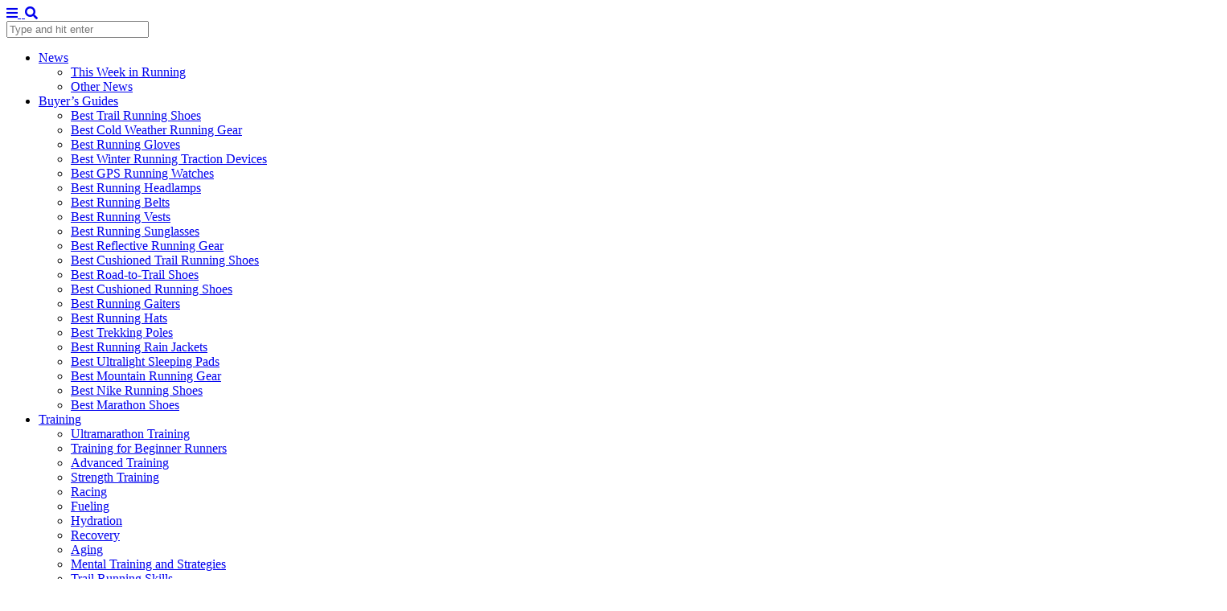

--- FILE ---
content_type: text/html; charset=UTF-8
request_url: https://www.irunfar.com/bone-health-in-adult-long-distance-runners
body_size: 50406
content:
<!DOCTYPE html>
<html lang="en-US">
<head>
<meta charset="UTF-8" />
<meta name="viewport" content="width=device-width, initial-scale=1.0" />
<meta http-equiv="X-UA-Compatible" content="IE=edge" />
<meta name="facebook-domain-verification" content="9uetd6u1ca5u4ge0825doag35sdv0o" />
<script>
    new ResizeObserver(() => {
	let scrollbarWidth = window.innerWidth - document.documentElement.clientWidth;
	document.documentElement.style.setProperty('--scrollbarWidth', `${scrollbarWidth}px`);
}).observe(document.documentElement)
</script>
<link href="https://fonts.googleapis.com/css2?family=Oswald:wght@500&display=swap" rel="stylesheet">
<style>
    a.product-button {
        background-color: #3ea0d1;
        color: #000000;
        display: inline-block;
        padding: 10px;
        border: 1px solid #2f81aa;
        border-radius: 4px;
        margin: 0 10px 20px 0;
        font-weight: bold;
        transition: .2s all ease-in;
    }

    a.product-button span {
        color: #FFFFFF;
        transition: .2s all ease-in;
        font-family: 'Oswald', sans-serif;
        font-weight: normal;
        font-size: 1.2rem;
    }

    a.product-button:hover {
        background-color: #41aee5;
        border: 1px solid #3ea0d1;
    }

    a.product-button:hover span {
        color: #FFFFFF;
        text-decoration: none;
    }
</style>
    <meta name='robots' content='index, follow, max-image-preview:large, max-snippet:-1, max-video-preview:-1' />
<script> var LDM_Adview = {"site_code":"ir","gam_id":"21726640144","gam_parent":"IRunFar.com","type":"post","single":true,"categories":["running-on-science",null],"tags":["bone-health","female","health","nutrition","physiology"],"post_id":63517,"ads_enabled":true,"prebid_enabled":false,"timedRefresh":false,"timedRefreshTime":0} </script>
	<!-- This site is optimized with the Yoast SEO Premium plugin v24.9 (Yoast SEO v24.9) - https://yoast.com/wordpress/plugins/seo/ -->
	<title>Bone Health in Adult Long-Distance Runners &#8211; iRunFar</title>
	<meta name="description" content="An in-depth look at the scientific understanding of bone health and injuries in adult long-distance runners." />
	<link rel="canonical" href="https://www.irunfar.com/bone-health-in-adult-long-distance-runners" />
	<meta property="og:locale" content="en_US" />
	<meta property="og:type" content="article" />
	<meta property="og:title" content="Bone Health in Adult Long-Distance Runners" />
	<meta property="og:description" content="An in-depth look at the scientific understanding of bone health and injuries in adult long-distance runners." />
	<meta property="og:url" content="https://www.irunfar.com/bone-health-in-adult-long-distance-runners" />
	<meta property="og:site_name" content="iRunFar" />
	<meta property="article:publisher" content="https://www.facebook.com/iRunFar/" />
	<meta property="article:published_time" content="2019-06-18T10:00:52+00:00" />
	<meta property="article:modified_time" content="2021-12-30T02:14:42+00:00" />
	<meta property="og:image" content="http://s3.amazonaws.com/www.irunfar.com/wp-content/uploads/2021/06/16124725/Bone-health-9.jpg" />
	<meta property="og:image:width" content="1200" />
	<meta property="og:image:height" content="900" />
	<meta property="og:image:type" content="image/jpeg" />
	<meta name="author" content="Tracy Beth Høeg MD, PhD" />
	<meta name="twitter:card" content="summary_large_image" />
	<meta name="twitter:creator" content="@irunfar" />
	<meta name="twitter:site" content="@irunfar" />
	<meta name="twitter:label1" content="Written by" />
	<meta name="twitter:data1" content="Tracy Beth Høeg MD, PhD" />
	<meta name="twitter:label2" content="Est. reading time" />
	<meta name="twitter:data2" content="30 minutes" />
	<script type="application/ld+json" class="yoast-schema-graph">{"@context":"https://schema.org","@graph":[{"@type":"Article","@id":"https://www.irunfar.com/bone-health-in-adult-long-distance-runners#article","isPartOf":{"@id":"https://www.irunfar.com/bone-health-in-adult-long-distance-runners"},"author":[{"@id":"https://www.irunfar.com/#/schema/person/4bb3a441bc157bb53f53dd0e83517564"}],"headline":"Bone Health in Adult Long-Distance Runners","datePublished":"2019-06-18T10:00:52+00:00","dateModified":"2021-12-30T02:14:42+00:00","mainEntityOfPage":{"@id":"https://www.irunfar.com/bone-health-in-adult-long-distance-runners"},"wordCount":5945,"commentCount":18,"publisher":{"@id":"https://www.irunfar.com/#organization"},"image":{"@id":"https://www.irunfar.com/bone-health-in-adult-long-distance-runners#primaryimage"},"thumbnailUrl":"https://s3.amazonaws.com/www.irunfar.com/wp-content/uploads/2021/06/16124725/Bone-health-9.jpg","keywords":["bone health","Female","Health","Nutrition","Physiology"],"articleSection":["Running on Science"],"inLanguage":"en-US","potentialAction":[{"@type":"CommentAction","name":"Comment","target":["https://www.irunfar.com/bone-health-in-adult-long-distance-runners#respond"]}],"copyrightYear":"2019","copyrightHolder":{"@id":"https://www.irunfar.com/#organization"}},{"@type":"WebPage","@id":"https://www.irunfar.com/bone-health-in-adult-long-distance-runners","url":"https://www.irunfar.com/bone-health-in-adult-long-distance-runners","name":"Bone Health in Adult Long-Distance Runners &#8211; iRunFar","isPartOf":{"@id":"https://www.irunfar.com/#website"},"primaryImageOfPage":{"@id":"https://www.irunfar.com/bone-health-in-adult-long-distance-runners#primaryimage"},"image":{"@id":"https://www.irunfar.com/bone-health-in-adult-long-distance-runners#primaryimage"},"thumbnailUrl":"https://s3.amazonaws.com/www.irunfar.com/wp-content/uploads/2021/06/16124725/Bone-health-9.jpg","datePublished":"2019-06-18T10:00:52+00:00","dateModified":"2021-12-30T02:14:42+00:00","description":"An in-depth look at the scientific understanding of bone health and injuries in adult long-distance runners.","breadcrumb":{"@id":"https://www.irunfar.com/bone-health-in-adult-long-distance-runners#breadcrumb"},"inLanguage":"en-US","potentialAction":[{"@type":"ReadAction","target":["https://www.irunfar.com/bone-health-in-adult-long-distance-runners"]}]},{"@type":"ImageObject","inLanguage":"en-US","@id":"https://www.irunfar.com/bone-health-in-adult-long-distance-runners#primaryimage","url":"https://s3.amazonaws.com/www.irunfar.com/wp-content/uploads/2021/06/16124725/Bone-health-9.jpg","contentUrl":"https://s3.amazonaws.com/www.irunfar.com/wp-content/uploads/2021/06/16124725/Bone-health-9.jpg","width":1200,"height":900,"caption":"Figure 9. Keely Henninger running by the Columbia River Gorge. Image: Chris Neilson"},{"@type":"BreadcrumbList","@id":"https://www.irunfar.com/bone-health-in-adult-long-distance-runners#breadcrumb","itemListElement":[{"@type":"ListItem","position":1,"name":"Home","item":"https://www.irunfar.com/"},{"@type":"ListItem","position":2,"name":"Learn","item":"https://www.irunfar.com/category/learn"},{"@type":"ListItem","position":3,"name":"Running on Science","item":"https://www.irunfar.com/category/learn/running-on-science"},{"@type":"ListItem","position":4,"name":"Bone Health in Adult Long-Distance Runners"}]},{"@type":"WebSite","@id":"https://www.irunfar.com/#website","url":"https://www.irunfar.com/","name":"iRunFar","description":"Trail running and ultrarunning information and inspiration.","publisher":{"@id":"https://www.irunfar.com/#organization"},"alternateName":"iRF","potentialAction":[{"@type":"SearchAction","target":{"@type":"EntryPoint","urlTemplate":"https://www.irunfar.com/?s={search_term_string}"},"query-input":{"@type":"PropertyValueSpecification","valueRequired":true,"valueName":"search_term_string"}}],"inLanguage":"en-US"},{"@type":"Organization","@id":"https://www.irunfar.com/#organization","name":"iRunFar","alternateName":"iRF","url":"https://www.irunfar.com/","logo":{"@type":"ImageObject","inLanguage":"en-US","@id":"https://www.irunfar.com/#/schema/logo/image/","url":"https://s3.amazonaws.com/www.irunfar.com/wp-content/uploads/2021/06/16132504/iRunFar-logo-1.png","contentUrl":"https://s3.amazonaws.com/www.irunfar.com/wp-content/uploads/2021/06/16132504/iRunFar-logo-1.png","width":2000,"height":1600,"caption":"iRunFar"},"image":{"@id":"https://www.irunfar.com/#/schema/logo/image/"},"sameAs":["https://www.facebook.com/iRunFar/","https://x.com/irunfar","https://www.instagram.com/irunfar/","https://www.youtube.com/channel/UCSMzy1n4Arqk_hCCOYOQn9g"]},{"@type":"Person","@id":"https://www.irunfar.com/#/schema/person/4bb3a441bc157bb53f53dd0e83517564","name":"Tracy Beth Høeg MD, PhD","description":"Tracy Beth Høeg MD is currently a Sports and Spine Medicine physician at Mountain View Rehabilitation in Grass Valley, California, and an assistant professor at UC Davis. She completed residency in Physical Medicine and Rehabilitation at UC Davis and a PhD in Ophthalmology at The University of Copenhagen. She is a Danish-American double citizen who ran for the United States at the 2013 IAU Trail World Championships and for Denmark at the 2018 WMRA Long Distance Mountain Running Championships. She is married to Dr. Rasmus Høeg and they have two sons.","url":"https://www.irunfar.com/author/thoeg"}]}</script>
	<!-- / Yoast SEO Premium plugin. -->


<script type='application/javascript'  id='pys-version-script'>console.log('PixelYourSite Free version 10.2.0.2');</script>
<link rel='dns-prefetch' href='//securepubads.g.doubleclick.net' />
<link rel='dns-prefetch' href='//use.fontawesome.com' />
<link rel="alternate" type="application/rss+xml" title="iRunFar &raquo; Feed" href="https://www.irunfar.com/feed" />
<link rel="alternate" type="application/rss+xml" title="iRunFar &raquo; Comments Feed" href="https://www.irunfar.com/comments/feed" />
<link rel="alternate" type="application/rss+xml" title="iRunFar &raquo; Bone Health in Adult Long-Distance Runners Comments Feed" href="https://www.irunfar.com/bone-health-in-adult-long-distance-runners/feed" />
<!-- Article Meta Tags -->
<meta property="article:published_time" content="2019-06-18T04:00:52-06:00" />
<meta property="article:modified_time" content="2021-12-29T19:14:42-07:00" />
<meta property="article:author" content="Tracy Beth Høeg MD, PhD" />
<meta property="article:section" content="Running on Science" />
<meta property="article:tag" content="bone health" />
<meta property="article:tag" content="Female" />
<meta property="article:tag" content="Health" />
<meta property="article:tag" content="Nutrition" />
<meta property="article:tag" content="Physiology" />

<!-- Twitter Card Meta Tags -->
<meta name="twitter:card" content="summary_large_image" />
<meta name="twitter:site" content="@irunfar" />
<meta name="twitter:title" content="Bone Health in Adult Long-Distance Runners" />
<meta name="twitter:description" content="An in-depth look at the scientific understanding of bone health and injuries in adult long-distance runners." />
<meta name="twitter:image" content="https://s3.amazonaws.com/www.irunfar.com/wp-content/uploads/2021/06/16124725/Bone-health-9.jpg" />
<!-- End Social Meta Tags -->

<script type="text/javascript">
/* <![CDATA[ */
window._wpemojiSettings = {"baseUrl":"https:\/\/s.w.org\/images\/core\/emoji\/15.0.3\/72x72\/","ext":".png","svgUrl":"https:\/\/s.w.org\/images\/core\/emoji\/15.0.3\/svg\/","svgExt":".svg","source":{"concatemoji":"https:\/\/www.irunfar.com\/wp-includes\/js\/wp-emoji-release.min.js?ver=6.6.4"}};
/*! This file is auto-generated */
!function(i,n){var o,s,e;function c(e){try{var t={supportTests:e,timestamp:(new Date).valueOf()};sessionStorage.setItem(o,JSON.stringify(t))}catch(e){}}function p(e,t,n){e.clearRect(0,0,e.canvas.width,e.canvas.height),e.fillText(t,0,0);var t=new Uint32Array(e.getImageData(0,0,e.canvas.width,e.canvas.height).data),r=(e.clearRect(0,0,e.canvas.width,e.canvas.height),e.fillText(n,0,0),new Uint32Array(e.getImageData(0,0,e.canvas.width,e.canvas.height).data));return t.every(function(e,t){return e===r[t]})}function u(e,t,n){switch(t){case"flag":return n(e,"\ud83c\udff3\ufe0f\u200d\u26a7\ufe0f","\ud83c\udff3\ufe0f\u200b\u26a7\ufe0f")?!1:!n(e,"\ud83c\uddfa\ud83c\uddf3","\ud83c\uddfa\u200b\ud83c\uddf3")&&!n(e,"\ud83c\udff4\udb40\udc67\udb40\udc62\udb40\udc65\udb40\udc6e\udb40\udc67\udb40\udc7f","\ud83c\udff4\u200b\udb40\udc67\u200b\udb40\udc62\u200b\udb40\udc65\u200b\udb40\udc6e\u200b\udb40\udc67\u200b\udb40\udc7f");case"emoji":return!n(e,"\ud83d\udc26\u200d\u2b1b","\ud83d\udc26\u200b\u2b1b")}return!1}function f(e,t,n){var r="undefined"!=typeof WorkerGlobalScope&&self instanceof WorkerGlobalScope?new OffscreenCanvas(300,150):i.createElement("canvas"),a=r.getContext("2d",{willReadFrequently:!0}),o=(a.textBaseline="top",a.font="600 32px Arial",{});return e.forEach(function(e){o[e]=t(a,e,n)}),o}function t(e){var t=i.createElement("script");t.src=e,t.defer=!0,i.head.appendChild(t)}"undefined"!=typeof Promise&&(o="wpEmojiSettingsSupports",s=["flag","emoji"],n.supports={everything:!0,everythingExceptFlag:!0},e=new Promise(function(e){i.addEventListener("DOMContentLoaded",e,{once:!0})}),new Promise(function(t){var n=function(){try{var e=JSON.parse(sessionStorage.getItem(o));if("object"==typeof e&&"number"==typeof e.timestamp&&(new Date).valueOf()<e.timestamp+604800&&"object"==typeof e.supportTests)return e.supportTests}catch(e){}return null}();if(!n){if("undefined"!=typeof Worker&&"undefined"!=typeof OffscreenCanvas&&"undefined"!=typeof URL&&URL.createObjectURL&&"undefined"!=typeof Blob)try{var e="postMessage("+f.toString()+"("+[JSON.stringify(s),u.toString(),p.toString()].join(",")+"));",r=new Blob([e],{type:"text/javascript"}),a=new Worker(URL.createObjectURL(r),{name:"wpTestEmojiSupports"});return void(a.onmessage=function(e){c(n=e.data),a.terminate(),t(n)})}catch(e){}c(n=f(s,u,p))}t(n)}).then(function(e){for(var t in e)n.supports[t]=e[t],n.supports.everything=n.supports.everything&&n.supports[t],"flag"!==t&&(n.supports.everythingExceptFlag=n.supports.everythingExceptFlag&&n.supports[t]);n.supports.everythingExceptFlag=n.supports.everythingExceptFlag&&!n.supports.flag,n.DOMReady=!1,n.readyCallback=function(){n.DOMReady=!0}}).then(function(){return e}).then(function(){var e;n.supports.everything||(n.readyCallback(),(e=n.source||{}).concatemoji?t(e.concatemoji):e.wpemoji&&e.twemoji&&(t(e.twemoji),t(e.wpemoji)))}))}((window,document),window._wpemojiSettings);
/* ]]> */
</script>
<!-- www.irunfar.com is managing ads with Advanced Ads 2.0.7 – https://wpadvancedads.com/ --><script id="irunf-ready">
			window.advanced_ads_ready=function(e,a){a=a||"complete";var d=function(e){return"interactive"===a?"loading"!==e:"complete"===e};d(document.readyState)?e():document.addEventListener("readystatechange",(function(a){d(a.target.readyState)&&e()}),{once:"interactive"===a})},window.advanced_ads_ready_queue=window.advanced_ads_ready_queue||[];		</script>
		<style id='wp-emoji-styles-inline-css' type='text/css'>

	img.wp-smiley, img.emoji {
		display: inline !important;
		border: none !important;
		box-shadow: none !important;
		height: 1em !important;
		width: 1em !important;
		margin: 0 0.07em !important;
		vertical-align: -0.1em !important;
		background: none !important;
		padding: 0 !important;
	}
</style>
<link rel='stylesheet' id='wp-block-library-css' href='https://www.irunfar.com/wp-includes/css/dist/block-library/style.min.css?ver=6.6.4' type='text/css' media='all' />
<style id='co-authors-plus-coauthors-style-inline-css' type='text/css'>
.wp-block-co-authors-plus-coauthors.is-layout-flow [class*=wp-block-co-authors-plus]{display:inline}

</style>
<style id='co-authors-plus-avatar-style-inline-css' type='text/css'>
.wp-block-co-authors-plus-avatar :where(img){height:auto;max-width:100%;vertical-align:bottom}.wp-block-co-authors-plus-coauthors.is-layout-flow .wp-block-co-authors-plus-avatar :where(img){vertical-align:middle}.wp-block-co-authors-plus-avatar:is(.alignleft,.alignright){display:table}.wp-block-co-authors-plus-avatar.aligncenter{display:table;margin-inline:auto}

</style>
<style id='co-authors-plus-image-style-inline-css' type='text/css'>
.wp-block-co-authors-plus-image{margin-bottom:0}.wp-block-co-authors-plus-image :where(img){height:auto;max-width:100%;vertical-align:bottom}.wp-block-co-authors-plus-coauthors.is-layout-flow .wp-block-co-authors-plus-image :where(img){vertical-align:middle}.wp-block-co-authors-plus-image:is(.alignfull,.alignwide) :where(img){width:100%}.wp-block-co-authors-plus-image:is(.alignleft,.alignright){display:table}.wp-block-co-authors-plus-image.aligncenter{display:table;margin-inline:auto}

</style>
<style id='classic-theme-styles-inline-css' type='text/css'>
/*! This file is auto-generated */
.wp-block-button__link{color:#fff;background-color:#32373c;border-radius:9999px;box-shadow:none;text-decoration:none;padding:calc(.667em + 2px) calc(1.333em + 2px);font-size:1.125em}.wp-block-file__button{background:#32373c;color:#fff;text-decoration:none}
</style>
<style id='global-styles-inline-css' type='text/css'>
:root{--wp--preset--aspect-ratio--square: 1;--wp--preset--aspect-ratio--4-3: 4/3;--wp--preset--aspect-ratio--3-4: 3/4;--wp--preset--aspect-ratio--3-2: 3/2;--wp--preset--aspect-ratio--2-3: 2/3;--wp--preset--aspect-ratio--16-9: 16/9;--wp--preset--aspect-ratio--9-16: 9/16;--wp--preset--color--black: #000000;--wp--preset--color--cyan-bluish-gray: #abb8c3;--wp--preset--color--white: #ffffff;--wp--preset--color--pale-pink: #f78da7;--wp--preset--color--vivid-red: #cf2e2e;--wp--preset--color--luminous-vivid-orange: #ff6900;--wp--preset--color--luminous-vivid-amber: #fcb900;--wp--preset--color--light-green-cyan: #7bdcb5;--wp--preset--color--vivid-green-cyan: #00d084;--wp--preset--color--pale-cyan-blue: #8ed1fc;--wp--preset--color--vivid-cyan-blue: #0693e3;--wp--preset--color--vivid-purple: #9b51e0;--wp--preset--gradient--vivid-cyan-blue-to-vivid-purple: linear-gradient(135deg,rgba(6,147,227,1) 0%,rgb(155,81,224) 100%);--wp--preset--gradient--light-green-cyan-to-vivid-green-cyan: linear-gradient(135deg,rgb(122,220,180) 0%,rgb(0,208,130) 100%);--wp--preset--gradient--luminous-vivid-amber-to-luminous-vivid-orange: linear-gradient(135deg,rgba(252,185,0,1) 0%,rgba(255,105,0,1) 100%);--wp--preset--gradient--luminous-vivid-orange-to-vivid-red: linear-gradient(135deg,rgba(255,105,0,1) 0%,rgb(207,46,46) 100%);--wp--preset--gradient--very-light-gray-to-cyan-bluish-gray: linear-gradient(135deg,rgb(238,238,238) 0%,rgb(169,184,195) 100%);--wp--preset--gradient--cool-to-warm-spectrum: linear-gradient(135deg,rgb(74,234,220) 0%,rgb(151,120,209) 20%,rgb(207,42,186) 40%,rgb(238,44,130) 60%,rgb(251,105,98) 80%,rgb(254,248,76) 100%);--wp--preset--gradient--blush-light-purple: linear-gradient(135deg,rgb(255,206,236) 0%,rgb(152,150,240) 100%);--wp--preset--gradient--blush-bordeaux: linear-gradient(135deg,rgb(254,205,165) 0%,rgb(254,45,45) 50%,rgb(107,0,62) 100%);--wp--preset--gradient--luminous-dusk: linear-gradient(135deg,rgb(255,203,112) 0%,rgb(199,81,192) 50%,rgb(65,88,208) 100%);--wp--preset--gradient--pale-ocean: linear-gradient(135deg,rgb(255,245,203) 0%,rgb(182,227,212) 50%,rgb(51,167,181) 100%);--wp--preset--gradient--electric-grass: linear-gradient(135deg,rgb(202,248,128) 0%,rgb(113,206,126) 100%);--wp--preset--gradient--midnight: linear-gradient(135deg,rgb(2,3,129) 0%,rgb(40,116,252) 100%);--wp--preset--font-size--small: 13px;--wp--preset--font-size--medium: 20px;--wp--preset--font-size--large: 36px;--wp--preset--font-size--x-large: 42px;--wp--preset--spacing--20: 0.44rem;--wp--preset--spacing--30: 0.67rem;--wp--preset--spacing--40: 1rem;--wp--preset--spacing--50: 1.5rem;--wp--preset--spacing--60: 2.25rem;--wp--preset--spacing--70: 3.38rem;--wp--preset--spacing--80: 5.06rem;--wp--preset--shadow--natural: 6px 6px 9px rgba(0, 0, 0, 0.2);--wp--preset--shadow--deep: 12px 12px 50px rgba(0, 0, 0, 0.4);--wp--preset--shadow--sharp: 6px 6px 0px rgba(0, 0, 0, 0.2);--wp--preset--shadow--outlined: 6px 6px 0px -3px rgba(255, 255, 255, 1), 6px 6px rgba(0, 0, 0, 1);--wp--preset--shadow--crisp: 6px 6px 0px rgba(0, 0, 0, 1);}:where(.is-layout-flex){gap: 0.5em;}:where(.is-layout-grid){gap: 0.5em;}body .is-layout-flex{display: flex;}.is-layout-flex{flex-wrap: wrap;align-items: center;}.is-layout-flex > :is(*, div){margin: 0;}body .is-layout-grid{display: grid;}.is-layout-grid > :is(*, div){margin: 0;}:where(.wp-block-columns.is-layout-flex){gap: 2em;}:where(.wp-block-columns.is-layout-grid){gap: 2em;}:where(.wp-block-post-template.is-layout-flex){gap: 1.25em;}:where(.wp-block-post-template.is-layout-grid){gap: 1.25em;}.has-black-color{color: var(--wp--preset--color--black) !important;}.has-cyan-bluish-gray-color{color: var(--wp--preset--color--cyan-bluish-gray) !important;}.has-white-color{color: var(--wp--preset--color--white) !important;}.has-pale-pink-color{color: var(--wp--preset--color--pale-pink) !important;}.has-vivid-red-color{color: var(--wp--preset--color--vivid-red) !important;}.has-luminous-vivid-orange-color{color: var(--wp--preset--color--luminous-vivid-orange) !important;}.has-luminous-vivid-amber-color{color: var(--wp--preset--color--luminous-vivid-amber) !important;}.has-light-green-cyan-color{color: var(--wp--preset--color--light-green-cyan) !important;}.has-vivid-green-cyan-color{color: var(--wp--preset--color--vivid-green-cyan) !important;}.has-pale-cyan-blue-color{color: var(--wp--preset--color--pale-cyan-blue) !important;}.has-vivid-cyan-blue-color{color: var(--wp--preset--color--vivid-cyan-blue) !important;}.has-vivid-purple-color{color: var(--wp--preset--color--vivid-purple) !important;}.has-black-background-color{background-color: var(--wp--preset--color--black) !important;}.has-cyan-bluish-gray-background-color{background-color: var(--wp--preset--color--cyan-bluish-gray) !important;}.has-white-background-color{background-color: var(--wp--preset--color--white) !important;}.has-pale-pink-background-color{background-color: var(--wp--preset--color--pale-pink) !important;}.has-vivid-red-background-color{background-color: var(--wp--preset--color--vivid-red) !important;}.has-luminous-vivid-orange-background-color{background-color: var(--wp--preset--color--luminous-vivid-orange) !important;}.has-luminous-vivid-amber-background-color{background-color: var(--wp--preset--color--luminous-vivid-amber) !important;}.has-light-green-cyan-background-color{background-color: var(--wp--preset--color--light-green-cyan) !important;}.has-vivid-green-cyan-background-color{background-color: var(--wp--preset--color--vivid-green-cyan) !important;}.has-pale-cyan-blue-background-color{background-color: var(--wp--preset--color--pale-cyan-blue) !important;}.has-vivid-cyan-blue-background-color{background-color: var(--wp--preset--color--vivid-cyan-blue) !important;}.has-vivid-purple-background-color{background-color: var(--wp--preset--color--vivid-purple) !important;}.has-black-border-color{border-color: var(--wp--preset--color--black) !important;}.has-cyan-bluish-gray-border-color{border-color: var(--wp--preset--color--cyan-bluish-gray) !important;}.has-white-border-color{border-color: var(--wp--preset--color--white) !important;}.has-pale-pink-border-color{border-color: var(--wp--preset--color--pale-pink) !important;}.has-vivid-red-border-color{border-color: var(--wp--preset--color--vivid-red) !important;}.has-luminous-vivid-orange-border-color{border-color: var(--wp--preset--color--luminous-vivid-orange) !important;}.has-luminous-vivid-amber-border-color{border-color: var(--wp--preset--color--luminous-vivid-amber) !important;}.has-light-green-cyan-border-color{border-color: var(--wp--preset--color--light-green-cyan) !important;}.has-vivid-green-cyan-border-color{border-color: var(--wp--preset--color--vivid-green-cyan) !important;}.has-pale-cyan-blue-border-color{border-color: var(--wp--preset--color--pale-cyan-blue) !important;}.has-vivid-cyan-blue-border-color{border-color: var(--wp--preset--color--vivid-cyan-blue) !important;}.has-vivid-purple-border-color{border-color: var(--wp--preset--color--vivid-purple) !important;}.has-vivid-cyan-blue-to-vivid-purple-gradient-background{background: var(--wp--preset--gradient--vivid-cyan-blue-to-vivid-purple) !important;}.has-light-green-cyan-to-vivid-green-cyan-gradient-background{background: var(--wp--preset--gradient--light-green-cyan-to-vivid-green-cyan) !important;}.has-luminous-vivid-amber-to-luminous-vivid-orange-gradient-background{background: var(--wp--preset--gradient--luminous-vivid-amber-to-luminous-vivid-orange) !important;}.has-luminous-vivid-orange-to-vivid-red-gradient-background{background: var(--wp--preset--gradient--luminous-vivid-orange-to-vivid-red) !important;}.has-very-light-gray-to-cyan-bluish-gray-gradient-background{background: var(--wp--preset--gradient--very-light-gray-to-cyan-bluish-gray) !important;}.has-cool-to-warm-spectrum-gradient-background{background: var(--wp--preset--gradient--cool-to-warm-spectrum) !important;}.has-blush-light-purple-gradient-background{background: var(--wp--preset--gradient--blush-light-purple) !important;}.has-blush-bordeaux-gradient-background{background: var(--wp--preset--gradient--blush-bordeaux) !important;}.has-luminous-dusk-gradient-background{background: var(--wp--preset--gradient--luminous-dusk) !important;}.has-pale-ocean-gradient-background{background: var(--wp--preset--gradient--pale-ocean) !important;}.has-electric-grass-gradient-background{background: var(--wp--preset--gradient--electric-grass) !important;}.has-midnight-gradient-background{background: var(--wp--preset--gradient--midnight) !important;}.has-small-font-size{font-size: var(--wp--preset--font-size--small) !important;}.has-medium-font-size{font-size: var(--wp--preset--font-size--medium) !important;}.has-large-font-size{font-size: var(--wp--preset--font-size--large) !important;}.has-x-large-font-size{font-size: var(--wp--preset--font-size--x-large) !important;}
:where(.wp-block-post-template.is-layout-flex){gap: 1.25em;}:where(.wp-block-post-template.is-layout-grid){gap: 1.25em;}
:where(.wp-block-columns.is-layout-flex){gap: 2em;}:where(.wp-block-columns.is-layout-grid){gap: 2em;}
:root :where(.wp-block-pullquote){font-size: 1.5em;line-height: 1.6;}
</style>
<link rel='stylesheet' id='bootstrap-css' href='https://www.irunfar.com/wp-content/themes/irunfar_lola/lib/bootstrap/css/bootstrap.min.css?ver=20251112.1' type='text/css' media='all' />
<link rel='stylesheet' id='fontawesome-css' href='https://use.fontawesome.com/releases/v5.8.1/css/all.css?ver=20251112.1' type='text/css' media='all' />
<link rel='stylesheet' id='animate-css' href='https://www.irunfar.com/wp-content/themes/irunfar_lola/lib/animate/animate.min.css?ver=20251112.1' type='text/css' media='all' />
<link rel='stylesheet' id='owlcarouseltheme-css' href='https://www.irunfar.com/wp-content/themes/irunfar_lola/lib/owlcarousel/css/owl.theme.default.min.css?ver=20251112.1' type='text/css' media='all' />
<link rel='stylesheet' id='owlcarousel-css' href='https://www.irunfar.com/wp-content/themes/irunfar_lola/lib/owlcarousel/css/owl.carousel.min.css?ver=20251112.1' type='text/css' media='all' />
<link rel='stylesheet' id='themestyle-css' href='https://www.irunfar.com/wp-content/themes/irunfar_lola/css/irunfar.css?ver=20251112.1' type='text/css' media='all' />
<link rel='stylesheet' id='jquery-lazyloadxt-spinner-css-css' href='//www.irunfar.com/wp-content/plugins/a3-lazy-load/assets/css/jquery.lazyloadxt.spinner.css?ver=6.6.4' type='text/css' media='all' />
<link rel='stylesheet' id='a3a3_lazy_load-css' href='//www.irunfar.com/wp-content/uploads/sass/a3_lazy_load.min.css?ver=1655317223' type='text/css' media='all' />
<script type="text/javascript" src="https://www.irunfar.com/wp-includes/js/jquery/jquery.min.js?ver=3.7.1" id="jquery-core-js"></script>
<script type="text/javascript" src="https://www.irunfar.com/wp-includes/js/jquery/jquery-migrate.min.js?ver=3.4.1" id="jquery-migrate-js"></script>
<script type="text/javascript" id="advanced-ads-advanced-js-js-extra">
/* <![CDATA[ */
var advads_options = {"blog_id":"1","privacy":{"enabled":false,"state":"not_needed"}};
/* ]]> */
</script>
<script type="text/javascript" src="https://www.irunfar.com/wp-content/plugins/advanced-ads/public/assets/js/advanced.min.js?ver=2.0.7" id="advanced-ads-advanced-js-js"></script>
<script type="text/javascript" src="https://securepubads.g.doubleclick.net/tag/js/gpt.js?ver=20251112.1" id="google-gpt-js"></script>
<script type="text/javascript" src="https://www.irunfar.com/wp-content/themes/irunfar_lola/js/asc_prebid.js?ver=20251112.1" id="ldm-gam360-prebid-js"></script>
<script type="text/javascript" src="https://www.irunfar.com/wp-content/plugins/pixelyoursite/dist/scripts/jquery.bind-first-0.2.3.min.js?ver=6.6.4" id="jquery-bind-first-js"></script>
<script type="text/javascript" src="https://www.irunfar.com/wp-content/plugins/pixelyoursite/dist/scripts/js.cookie-2.1.3.min.js?ver=2.1.3" id="js-cookie-pys-js"></script>
<script type="text/javascript" src="https://www.irunfar.com/wp-content/plugins/pixelyoursite/dist/scripts/tld.min.js?ver=2.3.1" id="js-tld-js"></script>
<script type="text/javascript" id="pys-js-extra">
/* <![CDATA[ */
var pysOptions = {"staticEvents":{"facebook":{"init_event":[{"delay":0,"type":"static","ajaxFire":false,"name":"PageView","pixelIds":["3385978831640835"],"eventID":"399d5f04-cb4c-48ef-ba95-29b7b3d4e87a","params":{"post_category":"Running on Science","page_title":"Bone Health in Adult Long-Distance Runners","post_type":"post","post_id":63517,"plugin":"PixelYourSite","user_role":"guest","event_url":"www.irunfar.com\/bone-health-in-adult-long-distance-runners"},"e_id":"init_event","ids":[],"hasTimeWindow":false,"timeWindow":0,"woo_order":"","edd_order":""}]}},"dynamicEvents":[],"triggerEvents":[],"triggerEventTypes":[],"facebook":{"pixelIds":["3385978831640835"],"advancedMatching":{"external_id":"acabfadfcebbdebddaefebee"},"advancedMatchingEnabled":true,"removeMetadata":false,"contentParams":{"post_type":"post","post_id":63517,"content_name":"Bone Health in Adult Long-Distance Runners","categories":"Running on Science","tags":"bone health, Female, Health, Nutrition, Physiology"},"commentEventEnabled":true,"wooVariableAsSimple":false,"downloadEnabled":true,"formEventEnabled":true,"serverApiEnabled":true,"wooCRSendFromServer":false,"send_external_id":null,"enabled_medical":false,"do_not_track_medical_param":["event_url","post_title","page_title","landing_page","content_name","categories","category_name","tags"],"meta_ldu":false},"debug":"","siteUrl":"https:\/\/www.irunfar.com","ajaxUrl":"https:\/\/www.irunfar.com\/wp-admin\/admin-ajax.php","ajax_event":"d0d0cfdc4c","enable_remove_download_url_param":"1","cookie_duration":"7","last_visit_duration":"60","enable_success_send_form":"","ajaxForServerEvent":"1","ajaxForServerStaticEvent":"1","send_external_id":"1","external_id_expire":"180","track_cookie_for_subdomains":"1","google_consent_mode":"1","gdpr":{"ajax_enabled":false,"all_disabled_by_api":false,"facebook_disabled_by_api":false,"analytics_disabled_by_api":false,"google_ads_disabled_by_api":false,"pinterest_disabled_by_api":false,"bing_disabled_by_api":false,"externalID_disabled_by_api":false,"facebook_prior_consent_enabled":true,"analytics_prior_consent_enabled":true,"google_ads_prior_consent_enabled":null,"pinterest_prior_consent_enabled":true,"bing_prior_consent_enabled":true,"cookiebot_integration_enabled":false,"cookiebot_facebook_consent_category":"marketing","cookiebot_analytics_consent_category":"statistics","cookiebot_tiktok_consent_category":"marketing","cookiebot_google_ads_consent_category":null,"cookiebot_pinterest_consent_category":"marketing","cookiebot_bing_consent_category":"marketing","consent_magic_integration_enabled":false,"real_cookie_banner_integration_enabled":false,"cookie_notice_integration_enabled":false,"cookie_law_info_integration_enabled":false,"analytics_storage":{"enabled":true,"value":"granted","filter":false},"ad_storage":{"enabled":true,"value":"granted","filter":false},"ad_user_data":{"enabled":true,"value":"granted","filter":false},"ad_personalization":{"enabled":true,"value":"granted","filter":false}},"cookie":{"disabled_all_cookie":false,"disabled_start_session_cookie":false,"disabled_advanced_form_data_cookie":false,"disabled_landing_page_cookie":false,"disabled_first_visit_cookie":false,"disabled_trafficsource_cookie":false,"disabled_utmTerms_cookie":false,"disabled_utmId_cookie":false},"tracking_analytics":{"TrafficSource":"www.google.com","TrafficLanding":"undefined","TrafficUtms":[],"TrafficUtmsId":[]},"GATags":{"ga_datalayer_type":"default","ga_datalayer_name":"dataLayerPYS"},"woo":{"enabled":false},"edd":{"enabled":false},"cache_bypass":"1769621729"};
/* ]]> */
</script>
<script type="text/javascript" src="https://www.irunfar.com/wp-content/plugins/pixelyoursite/dist/scripts/public.js?ver=10.2.0.2" id="pys-js"></script>
<link rel="https://api.w.org/" href="https://www.irunfar.com/wp-json/" /><link rel="alternate" title="JSON" type="application/json" href="https://www.irunfar.com/wp-json/wp/v2/posts/63517" /><link rel="EditURI" type="application/rsd+xml" title="RSD" href="https://www.irunfar.com/xmlrpc.php?rsd" />
<meta name="generator" content="WordPress 6.6.4" />
<link rel='shortlink' href='https://www.irunfar.com/?p=63517' />
<link rel="alternate" title="oEmbed (JSON)" type="application/json+oembed" href="https://www.irunfar.com/wp-json/oembed/1.0/embed?url=https%3A%2F%2Fwww.irunfar.com%2Fbone-health-in-adult-long-distance-runners" />
<link rel="alternate" title="oEmbed (XML)" type="text/xml+oembed" href="https://www.irunfar.com/wp-json/oembed/1.0/embed?url=https%3A%2F%2Fwww.irunfar.com%2Fbone-health-in-adult-long-distance-runners&#038;format=xml" />
<!-- Meta Pixel Code -->
<script>
  !function(f,b,e,v,n,t,s)
  {if(f.fbq)return;n=f.fbq=function(){n.callMethod?
  n.callMethod.apply(n,arguments):n.queue.push(arguments)};
  if(!f._fbq)f._fbq=n;n.push=n;n.loaded=!0;n.version='2.0';
  n.queue=[];t=b.createElement(e);t.async=!0;
  t.src=v;s=b.getElementsByTagName(e)[0];
  s.parentNode.insertBefore(t,s)}(window, document,'script',
  'https://connect.facebook.net/en_US/fbevents.js');
  fbq('init', '3385978831640835');
  fbq('track', 'PageView');
</script>
<noscript><img height="1" width="1" style="display:none"
  src="https://www.facebook.com/tr?id=3385978831640835&ev=PageView&noscript=1"
/></noscript>
<!-- End Meta Pixel Code -->

<!-- Hotjar Tracking Code for https://www.irunfar.com/ -->
<!-- <script>
    (function(h,o,t,j,a,r){
        h.hj=h.hj||function(){(h.hj.q=h.hj.q||[]).push(arguments)};
        h._hjSettings={hjid:2525518,hjsv:6};
        a=o.getElementsByTagName('head')[0];
        r=o.createElement('script');r.async=1;
        r.src=t+h._hjSettings.hjid+j+h._hjSettings.hjsv;
        a.appendChild(r);
    })(window,document,'https://static.hotjar.com/c/hotjar-','.js?sv=');
</script>
 -->
<script>
    var script = document.createElement('script');
    script.type = 'text/javascript';
    script.async = true;
    script.src = 'https://bwcdn.irunfar.com/bws/allgear-ir.iife.js';
    document.head.appendChild(script);              
</script> 

<!-- Twitter conversion tracking base code -->
<script>
!function(e,t,n,s,u,a){e.twq||(s=e.twq=function(){s.exe?s.exe.apply(s,arguments):s.queue.push(arguments);
},s.version='1.1',s.queue=[],u=t.createElement(n),u.async=!0,u.src='https://static.ads-twitter.com/uwt.js',
a=t.getElementsByTagName(n)[0],a.parentNode.insertBefore(u,a))}(window,document,'script');
twq('config','odm9z');
</script>
<!-- End Twitter conversion tracking base code --><script>advads_items = { conditions: {}, display_callbacks: {}, display_effect_callbacks: {}, hide_callbacks: {}, backgrounds: {}, effect_durations: {}, close_functions: {}, showed: [] };</script><style type="text/css" id="irunf-layer-custom-css"></style><script type="text/javascript">
		var advadsCfpQueue = [];
		var advadsCfpAd = function( adID ){
			if ( 'undefined' == typeof advadsProCfp ) { advadsCfpQueue.push( adID ) } else { advadsProCfp.addElement( adID ) }
		};
		</script>
		<script src='https://cdn.jwplayer.com/libraries/F0NZUZh2.js'></script>
    <style id="jw-styles">
.jw-flag-floating .jw-aspect.jw-reset {
    padding-top: 36% !important;
}

.jw-flag-floating .jw-button-container {
    height: 30px;
}

.jw-flag-floating .jw-wrapper {
    max-width: none;
}

.jw-wrapper.jw-reset.jw-float-to-top {
    transform: none !important;
}

@media (max-width: 991px) {
    .jw-flag-floating .jw-wrapper.jw-float-to-top {
        top: 55px !important;
    }

	.jw-flag-floating .jw-wrapper {
		top: 2.7rem !important;
		bottom: auto !important;
		z-index: 1 !important;
		max-width: none !important; 
	}
}

@media screen and (max-width: 600px) {
	.jw-flag-floating .jw-display-container.jw-reset {
		top: 26px;
		position: absolute;
		left: 0;
		right: 0;
	}
}

@media screen and ( min-width: 992px ) {
	.jw-float-bar.jw-reset {
		position: fixed !important;
		top: 0 !important;
		background: none !important;
	}
	
	.jw-flag-floating .jw-aspect.jw-reset {
		padding-top: 56.25% !important;
	}
}
</style>
    <script type="application/ld+json">
{
    "@context": "https://schema.org",
    "@type": "Article",
    "@id": "https://www.irunfar.com/bone-health-in-adult-long-distance-runners#article",
    "headline": "Bone Health in Adult Long-Distance Runners",
    "description": "An in-depth look at the scientific understanding of bone health and injuries in adult long-distance runners.",
    "datePublished": "2019-06-18T04:00:52-06:00",
    "dateModified": "2021-12-29T19:14:42-07:00",
    "author": [
        {
            "@type": "Person",
            "name": "Tracy Beth H\u00f8eg MD, PhD",
            "url": "https://www.irunfar.com/author/thoeg"
        }
    ],
    "publisher": {
        "@type": "Organization",
        "@id": "https://www.irunfar.com/#organization",
        "name": "iRunFar",
        "url": "https://www.irunfar.com/",
        "logo": {
            "@type": "ImageObject",
            "url": "https://www.irunfar.com/wp-content/themes/irunfar_lola/images/irunfar-logo-2025.png",
            "width": 600,
            "height": 60
        },
        "sameAs": [
            "https://www.facebook.com/irunfar",
            "https://twitter.com/irunfar",
            "https://www.instagram.com/irunfar",
            "https://www.youtube.com/irunfar"
        ]
    },
    "mainEntityOfPage": {
        "@type": "WebPage",
        "@id": "https://www.irunfar.com/bone-health-in-adult-long-distance-runners"
    },
    "image": {
        "@type": "ImageObject",
        "url": "https://s3.amazonaws.com/www.irunfar.com/wp-content/uploads/2021/06/16124725/Bone-health-9.jpg",
        "width": 1200,
        "height": 900
    },
    "articleSection": "Running on Science",
    "keywords": "bone health, Female, Health, Nutrition, Physiology",
    "wordCount": 5939
}
</script>
<noscript><style>.lazyload[data-src]{display:none !important;}</style></noscript><style>.lazyload{background-image:none !important;}.lazyload:before{background-image:none !important;}</style><script>document.addEventListener('DOMContentLoaded', () => {
    const target = document.body;

    const removeEntryContentClass = () => {
        if (target.classList.contains('entry-content')) {
            target.classList.remove('entry-content');
        }
    };

    removeEntryContentClass();

    const observer = new MutationObserver(() => {
        removeEntryContentClass();
    });

    observer.observe(target, {
        attributes: true,
        attributeFilter: ['class']
    });
});
</script>		<style type="text/css" id="wp-custom-css">
			[ot-name="irf_dt_adhesion"] div[id*="google_ads_iframe"]:has(iframe[width="1920"]),
[ot-name="irf_dt_adhesion"] div[id*="google_ads_iframe"]:has(iframe[width="1"]),
[ot-name="irf_dt_adhesion"] div[id*="google_ads_iframe"]:has(iframe[width="2"]) {
    width: 100% !important;
    height: auto !important;
  	text-align: center !important;
}

[ot-name="irf_dt_adhesion"] div[id*='google_ads_iframe'] iframe[width='1920'],
[ot-name="irf_dt_adhesion"] div[id*='google_ads_iframe'] iframe[width='1'] {
    width: 100% !important;
    max-width: 1920px !important;
    height: 250px !important; 
}

[ot-name="irf_dt_adhesion"] div[id*='google_ads_iframe'] iframe[width='2'] {
    width: 100% !important;
    max-width: 1920px !important;
    height: 180px !important; 
}

[ot-name="irf_dt_adhesion"] div[id*='google_ads_iframe'] iframe[width='3'] {
    width: 100% !important;
    max-width: 1920px !important;
    height: 90px !important; 
}

.irunf-close-button {
	z-index: 99999 !important;
}

.highlights-row .item[data-item-id="100190"] .meta {
    display: none;
}		</style>
		<!-- Global site tag (gtag.js) - Google Analytics -->
<script async src="https://www.googletagmanager.com/gtag/js?id=G-PR0SBJ4RGQ"></script>
<script>
  window.dataLayer = window.dataLayer || [];
  function gtag(){dataLayer.push(arguments);}
  gtag('js', new Date());

  gtag('config', 'G-PR0SBJ4RGQ');
</script>
</head>
<body class="post-template-default single single-post postid-63517 single-format-standard desktop edge aa-prefix-irunf-" data-postid="63517">
    <div id="jeeng-notification" data-widget-header="iRunFar wants to send notifications" data-widget-message="We'd like to show you notifications for the latest news in the trail and ultra-running world."></div><script src="https://widget-modal-v2-prod.firebaseapp.com/start.js"></script>
    <header id="header">
        <nav class="mobile-nav irunfar-navbar">
    <div class="bar">
        <a href="javascript:;" class="menu-toggler">
            <i class="fas fa-bars"></i>
        </a>

        <a href="https://www.irunfar.com/">
            <img src="[data-uri]" alt="Bikerumor header logo" class="brand-logo lazyload" data-src="https://www.irunfar.com/wp-content/themes/irunfar_lola/images/irf-logo-nav-light.svg" decoding="async"><noscript><img src="https://www.irunfar.com/wp-content/themes/irunfar_lola/images/irf-logo-nav-light.svg" alt="Bikerumor header logo" class="brand-logo" data-eio="l"></noscript>
        </a>

        <a href="javascript:;" class="search-toggler open-mobile-search-box">
            <i class="fas fa-search"></i>
        </a>
        <div class="search-box hidden">
            <form action="https://www.irunfar.com/" name="mobile-search-form" id="mobile-search-form" method="get">
                <input type="text" name="s" id="search-query" placeholder="Type and hit enter">
            </form>
        </div>
    </div>
    <div class="mobile-menu-bar">
        <ul id="menu-main-menu" class="menu"><li id="menu-item-82077" class="menu-item menu-item-type-taxonomy menu-item-object-category menu-item-has-children menu-item-82077"><a title="News" href="https://www.irunfar.com/category/news">News</a>
<ul class="sub-menu">
	<li id="menu-item-82078" class="menu-item menu-item-type-taxonomy menu-item-object-category menu-item-82078"><a title="This Week in Running" href="https://www.irunfar.com/category/columns/this-week-in-running">This Week in Running</a></li>
	<li id="menu-item-82588" class="menu-item menu-item-type-taxonomy menu-item-object-category menu-item-82588"><a title="Other News" href="https://www.irunfar.com/category/news">Other News</a></li>
</ul>
</li>
<li id="menu-item-82084" class="menu-item menu-item-type-post_type menu-item-object-page menu-item-has-children menu-item-82084"><a title="iRunFar’s Buyer’s Guides" href="https://www.irunfar.com/irunfars-buyers-guides">Buyer’s Guides</a>
<ul class="sub-menu">
	<li id="menu-item-82085" class="menu-item menu-item-type-post_type menu-item-object-post menu-item-82085"><a title="Best Trail Running Shoes" href="https://www.irunfar.com/best-trail-running-shoes">Best Trail Running Shoes</a></li>
	<li id="menu-item-99429" class="menu-item menu-item-type-post_type menu-item-object-post menu-item-99429"><a title="Best Cold Weather Running Gear of 2025" href="https://www.irunfar.com/best-cold-weather-running-gear">Best Cold Weather Running Gear</a></li>
	<li id="menu-item-99427" class="menu-item menu-item-type-post_type menu-item-object-post menu-item-99427"><a title="Best Running Gloves of 2025" href="https://www.irunfar.com/best-running-gloves">Best Running Gloves</a></li>
	<li id="menu-item-99428" class="menu-item menu-item-type-post_type menu-item-object-post menu-item-99428"><a title="Best Winter Running Traction Devices of 2025" href="https://www.irunfar.com/best-winter-running-traction-devices">Best Winter Running Traction Devices</a></li>
	<li id="menu-item-82094" class="menu-item menu-item-type-post_type menu-item-object-post menu-item-82094"><a title="Best GPS Running Watches of 2025" href="https://www.irunfar.com/best-gps-running-watch">Best GPS Running Watches</a></li>
	<li id="menu-item-82091" class="menu-item menu-item-type-post_type menu-item-object-post menu-item-82091"><a title="Best Running Headlamps of 2025" href="https://www.irunfar.com/best-running-headlamp">Best Running Headlamps</a></li>
	<li id="menu-item-82092" class="menu-item menu-item-type-post_type menu-item-object-post menu-item-82092"><a title="Best Running Belts" href="https://www.irunfar.com/best-running-belt">Best Running Belts</a></li>
	<li id="menu-item-95001" class="menu-item menu-item-type-post_type menu-item-object-post menu-item-95001"><a title="Best Running Vests" href="https://www.irunfar.com/best-running-vests">Best Running Vests</a></li>
	<li id="menu-item-82089" class="menu-item menu-item-type-post_type menu-item-object-post menu-item-82089"><a title="Best Running Sunglasses" href="https://www.irunfar.com/best-running-sunglasses">Best Running Sunglasses</a></li>
	<li id="menu-item-100000" class="menu-item menu-item-type-post_type menu-item-object-post menu-item-100000"><a title="Best Reflective Running Gear of 2025" href="https://www.irunfar.com/best-reflective-running-gear">Best Reflective Running Gear</a></li>
	<li id="menu-item-82099" class="menu-item menu-item-type-post_type menu-item-object-post menu-item-82099"><a title="Best Cushioned Trail Running Shoes" href="https://www.irunfar.com/best-cushioned-trail-running-shoes">Best Cushioned Trail Running Shoes</a></li>
	<li id="menu-item-99935" class="menu-item menu-item-type-post_type menu-item-object-post menu-item-99935"><a title="Best Road-to-Trail Shoes" href="https://www.irunfar.com/best-road-to-trail-shoes">Best Road-to-Trail Shoes</a></li>
	<li id="menu-item-85401" class="menu-item menu-item-type-post_type menu-item-object-post menu-item-85401"><a href="https://www.irunfar.com/best-cushioned-running-shoes">Best Cushioned Running Shoes</a></li>
	<li id="menu-item-82097" class="menu-item menu-item-type-post_type menu-item-object-post menu-item-82097"><a title="Best Running Gaiters" href="https://www.irunfar.com/best-running-gaiters">Best Running Gaiters</a></li>
	<li id="menu-item-82090" class="menu-item menu-item-type-post_type menu-item-object-post menu-item-82090"><a title="Best Running Hats" href="https://www.irunfar.com/best-running-hats">Best Running Hats</a></li>
	<li id="menu-item-82101" class="menu-item menu-item-type-post_type menu-item-object-post menu-item-82101"><a title="Best Trail Running Poles" href="https://www.irunfar.com/best-trekking-poles">Best Trekking Poles</a></li>
	<li id="menu-item-95197" class="menu-item menu-item-type-post_type menu-item-object-post menu-item-95197"><a title="Best Running Rain Jackets" href="https://www.irunfar.com/best-running-rain-jacket">Best Running Rain Jackets</a></li>
	<li id="menu-item-95198" class="menu-item menu-item-type-post_type menu-item-object-post menu-item-95198"><a title="Best Ultralight Sleeping Pads" href="https://www.irunfar.com/best-ultralight-sleeping-pad">Best Ultralight Sleeping Pads</a></li>
	<li id="menu-item-82110" class="menu-item menu-item-type-post_type menu-item-object-post menu-item-82110"><a title="Best Mountain Running Gear" href="https://www.irunfar.com/best-mountain-running-gear">Best Mountain Running Gear</a></li>
	<li id="menu-item-95145" class="menu-item menu-item-type-post_type menu-item-object-post menu-item-95145"><a title="Best Nike Running Shoes" href="https://www.irunfar.com/best-nike-running-shoes">Best Nike Running Shoes</a></li>
	<li id="menu-item-95199" class="menu-item menu-item-type-post_type menu-item-object-post menu-item-95199"><a title="Best Marathon Shoes" href="https://www.irunfar.com/best-marathon-shoes">Best Marathon Shoes</a></li>
</ul>
</li>
<li id="menu-item-82080" class="menu-item menu-item-type-taxonomy menu-item-object-category menu-item-has-children menu-item-82080"><a href="https://www.irunfar.com/category/training">Training</a>
<ul class="sub-menu">
	<li id="menu-item-82076" class="menu-item menu-item-type-post_type menu-item-object-post menu-item-82076"><a title="Ultramarathon Training: A Guide to Everything" href="https://www.irunfar.com/ultramarathon-training-a-guide-to-everything">Ultramarathon Training</a></li>
	<li id="menu-item-82031" class="menu-item menu-item-type-post_type menu-item-object-page menu-item-82031"><a title="Training for Beginners" href="https://www.irunfar.com/training/training-for-beginners">Training for Beginner Runners</a></li>
	<li id="menu-item-82033" class="menu-item menu-item-type-post_type menu-item-object-page menu-item-82033"><a title="Advanced Training for Runners" href="https://www.irunfar.com/training/advanced-training">Advanced Training</a></li>
	<li id="menu-item-82025" class="menu-item menu-item-type-post_type menu-item-object-page menu-item-82025"><a title="Strength Training for Runners" href="https://www.irunfar.com/training/strength-training">Strength Training</a></li>
	<li id="menu-item-82023" class="menu-item menu-item-type-post_type menu-item-object-page menu-item-82023"><a title="Racing for Runners" href="https://www.irunfar.com/training/racing">Racing</a></li>
	<li id="menu-item-82034" class="menu-item menu-item-type-post_type menu-item-object-page menu-item-82034"><a title="Fueling for Runners" href="https://www.irunfar.com/training/fueling">Fueling</a></li>
	<li id="menu-item-82035" class="menu-item menu-item-type-post_type menu-item-object-page menu-item-82035"><a title="Hydration and Running" href="https://www.irunfar.com/training/hydration">Hydration</a></li>
	<li id="menu-item-82024" class="menu-item menu-item-type-post_type menu-item-object-page menu-item-82024"><a title="Recovery and Running" href="https://www.irunfar.com/training/recovery">Recovery</a></li>
	<li id="menu-item-82040" class="menu-item menu-item-type-post_type menu-item-object-page menu-item-82040"><a title="Aging and Running" href="https://www.irunfar.com/training/aging">Aging</a></li>
	<li id="menu-item-82082" class="menu-item menu-item-type-post_type menu-item-object-page menu-item-82082"><a title="Take on the Mental Side of Running" href="https://www.irunfar.com/training/mental">Mental Training and Strategies</a></li>
	<li id="menu-item-82026" class="menu-item menu-item-type-post_type menu-item-object-page menu-item-has-children menu-item-82026"><a title="Trail Running Skills" href="https://www.irunfar.com/training/trail-skills">Trail Running Skills</a>
	<ul class="sub-menu">
		<li id="menu-item-82030" class="menu-item menu-item-type-post_type menu-item-object-page menu-item-82030"><a title="Uphill Running" href="https://www.irunfar.com/training/trail-skills/uphill">Uphill Running</a></li>
		<li id="menu-item-82028" class="menu-item menu-item-type-post_type menu-item-object-page menu-item-82028"><a title="Running Downhill" href="https://www.irunfar.com/training/trail-skills/downhill">Running Downhill</a></li>
		<li id="menu-item-82029" class="menu-item menu-item-type-post_type menu-item-object-page menu-item-82029"><a title="Trail Running on Technical Terrain" href="https://www.irunfar.com/training/trail-skills/technical-terrain">Trail Running on Technical Terrain</a></li>
		<li id="menu-item-82027" class="menu-item menu-item-type-post_type menu-item-object-page menu-item-82027"><a title="Running at Night" href="https://www.irunfar.com/training/trail-skills/running-at-night">Running at Night</a></li>
		<li id="menu-item-82036" class="menu-item menu-item-type-post_type menu-item-object-page menu-item-82036"><a title="Navigating While Trail Running" href="https://www.irunfar.com/training/trail-skills/navigation">Navigating While Trail Running</a></li>
	</ul>
</li>
	<li id="menu-item-82032" class="menu-item menu-item-type-post_type menu-item-object-page menu-item-82032"><a title="Treadmill Running" href="https://www.irunfar.com/training/treadmill">Treadmill Running</a></li>
	<li id="menu-item-82038" class="menu-item menu-item-type-post_type menu-item-object-page menu-item-82038"><a title="Mobility for Runners" href="https://www.irunfar.com/training/mobility">Mobility</a></li>
	<li id="menu-item-82039" class="menu-item menu-item-type-post_type menu-item-object-page menu-item-82039"><a title="Cross Training for Runners" href="https://www.irunfar.com/training/cross-training">Cross Training</a></li>
	<li id="menu-item-82037" class="menu-item menu-item-type-post_type menu-item-object-page menu-item-82037"><a title="Off Season for Runners" href="https://www.irunfar.com/training/off-season">Off Season</a></li>
</ul>
</li>
<li id="menu-item-82083" class="menu-item menu-item-type-post_type menu-item-object-page menu-item-has-children menu-item-82083"><a title="Health and Running" href="https://www.irunfar.com/health">Health</a>
<ul class="sub-menu">
	<li id="menu-item-82042" class="menu-item menu-item-type-post_type menu-item-object-page menu-item-82042"><a title="Running and Nutrition" href="https://www.irunfar.com/health/nutrition">Running and Nutrition</a></li>
	<li id="menu-item-82043" class="menu-item menu-item-type-post_type menu-item-object-page menu-item-82043"><a title="Running Injuries" href="https://www.irunfar.com/health/injuries">Running Injuries</a></li>
	<li id="menu-item-82049" class="menu-item menu-item-type-post_type menu-item-object-page menu-item-82049"><a title="Physiology of Running" href="https://www.irunfar.com/health/physiology">Physiology</a></li>
	<li id="menu-item-82044" class="menu-item menu-item-type-post_type menu-item-object-page menu-item-82044"><a title="Sleep and Running" href="https://www.irunfar.com/health/sleep">Sleep and Running</a></li>
	<li id="menu-item-82045" class="menu-item menu-item-type-post_type menu-item-object-page menu-item-82045"><a title="Stress and Running" href="https://www.irunfar.com/health/stress">Stress and Running</a></li>
	<li id="menu-item-82050" class="menu-item menu-item-type-post_type menu-item-object-page menu-item-82050"><a title="Female Health of Runners" href="https://www.irunfar.com/health/female-health">Female Health</a></li>
	<li id="menu-item-82051" class="menu-item menu-item-type-post_type menu-item-object-page menu-item-has-children menu-item-82051"><a title="Running in Extreme Environments" href="https://www.irunfar.com/health/extreme-environments">Extreme Environments</a>
	<ul class="sub-menu">
		<li id="menu-item-82047" class="menu-item menu-item-type-post_type menu-item-object-page menu-item-82047"><a title="Running in Cold Weather" href="https://www.irunfar.com/health/extreme-environments/running-in-cold-weather">Running in Cold Weather</a></li>
		<li id="menu-item-82046" class="menu-item menu-item-type-post_type menu-item-object-page menu-item-82046"><a title="Running at High Altitude" href="https://www.irunfar.com/health/extreme-environments/running-at-high-altitude">Running at High Altitude</a></li>
		<li id="menu-item-82048" class="menu-item menu-item-type-post_type menu-item-object-page menu-item-82048"><a title="Running in Hot Weather" href="https://www.irunfar.com/health/extreme-environments/running-in-hot-weather">Running in Hot Weather</a></li>
	</ul>
</li>
	<li id="menu-item-82052" class="menu-item menu-item-type-post_type menu-item-object-page menu-item-82052"><a title="Overtraining by Runners" href="https://www.irunfar.com/health/overtraining">Overtraining</a></li>
	<li id="menu-item-82087" class="menu-item menu-item-type-post_type menu-item-object-page menu-item-82087"><a title="Animal Encounters while Running" href="https://www.irunfar.com/health/animal-encounters">Animal Encounters while Running</a></li>
	<li id="menu-item-82041" class="menu-item menu-item-type-post_type menu-item-object-page menu-item-82041"><a title="Running and Illness" href="https://www.irunfar.com/health/illness">Running and Illness</a></li>
	<li id="menu-item-82053" class="menu-item menu-item-type-post_type menu-item-object-page menu-item-82053"><a title="First Aid for Running" href="https://www.irunfar.com/health/first-aid">First Aid for Running</a></li>
</ul>
</li>
<li id="menu-item-81895" class="fixed-height fixed-height-700 menu-item menu-item-type-taxonomy menu-item-object-category menu-item-has-children menu-item-81895"><a title="Trail Running Shoe Reviews" href="https://www.irunfar.com/category/running-gear-reviews/trail-running-shoe-reviews">Shoe Reviews</a>
<ul class="sub-menu">
	<li id="menu-item-82086" class="menu-item menu-item-type-post_type menu-item-object-post menu-item-82086"><a title="Best Trail Running Shoes of 2024" href="https://www.irunfar.com/best-trail-running-shoes">Best Trail Running Shoes</a></li>
	<li id="menu-item-81952" class="menu-item menu-item-type-post_type menu-item-object-post menu-item-81952"><a title="Best Cushioned Trail Running Shoes of 2024" href="https://www.irunfar.com/best-cushioned-trail-running-shoes">Best Cushioned Trail Running Shoes</a></li>
	<li id="menu-item-81953" class="menu-item menu-item-type-post_type menu-item-object-post menu-item-81953"><a title="Best Lightweight Trail Running Shoes of 2024" href="https://www.irunfar.com/best-lightweight-trail-running-shoes">Best Lightweight Trail Running Shoes</a></li>
	<li id="menu-item-81951" class="menu-item menu-item-type-post_type menu-item-object-post menu-item-81951"><a title="Best Trail Running Shoes for Mud of 2024" href="https://www.irunfar.com/best-trail-running-shoes-for-mud">Best Trail Running Shoes for Mud</a></li>
	<li id="menu-item-99244" class="menu-item menu-item-type-post_type menu-item-object-post menu-item-99244"><a title="Adidas Terrex Agravic Speed Ultra Review" href="https://www.irunfar.com/adidas-terrex-agravic-speed-ultra-review">Adidas Terrex Agravic Speed Ultra Review</a></li>
	<li id="menu-item-96280" class="menu-item menu-item-type-post_type menu-item-object-post menu-item-96280"><a title="Altra King MT 2 Review" href="https://www.irunfar.com/altra-king-mt-2-review">Altra King MT 2 Review</a></li>
	<li id="menu-item-95104" class="menu-item menu-item-type-post_type menu-item-object-post menu-item-95104"><a title="Altra Lone Peak 9 Review" href="https://www.irunfar.com/altra-lone-peak-9-review">Altra Lone Peak 9 Review</a></li>
	<li id="menu-item-95102" class="menu-item menu-item-type-post_type menu-item-object-post menu-item-95102"><a title="Altra Mont Blanc Carbon Review" href="https://www.irunfar.com/altra-mont-blanc-carbon-review">Altra Mont Blanc Carbon Review</a></li>
	<li id="menu-item-97341" class="menu-item menu-item-type-post_type menu-item-object-post menu-item-97341"><a title="Altra Mont Blanc Speed Review" href="https://www.irunfar.com/altra-mont-blanc-speed-review">Altra Mont Blanc Speed Review</a></li>
	<li id="menu-item-93532" class="menu-item menu-item-type-post_type menu-item-object-post menu-item-93532"><a title="Altra Olympus 6 Review" href="https://www.irunfar.com/altra-olympus-6-review">Altra Olympus 6 Review</a></li>
	<li id="menu-item-100669" class="menu-item menu-item-type-post_type menu-item-object-post menu-item-100669"><a title="Altra Olympus 275 Review" href="https://www.irunfar.com/altra-olympus-275-review">Altra Olympus 275 Review</a></li>
	<li id="menu-item-97342" class="menu-item menu-item-type-post_type menu-item-object-post menu-item-97342"><a title="Asics Gel-Trabuco 13 Review" href="https://www.irunfar.com/asics-gel-trabuco-13-review">Asics Gel-Trabuco 13 Review</a></li>
	<li id="menu-item-99245" class="menu-item menu-item-type-post_type menu-item-object-post menu-item-99245"><a title="Brooks Caldera 8 Review" href="https://www.irunfar.com/brooks-caldera-8-review">Brooks Caldera 8 Review</a></li>
	<li id="menu-item-97706" class="menu-item menu-item-type-post_type menu-item-object-post menu-item-97706"><a title="Brooks Cascadia 19 Review" href="https://www.irunfar.com/brooks-cascadia-19-review">Brooks Cascadia 19 Review</a></li>
	<li id="menu-item-96285" class="menu-item menu-item-type-post_type menu-item-object-post menu-item-96285"><a title="Brooks Catamount 4 Review" href="https://www.irunfar.com/brooks-catamount-4-review">Brooks Catamount 4 Review</a></li>
	<li id="menu-item-100339" class="menu-item menu-item-type-post_type menu-item-object-post menu-item-100339"><a href="https://www.irunfar.com/hoka-challenger-8-review">Hoka Challenger 8 Review</a></li>
	<li id="menu-item-96284" class="menu-item menu-item-type-post_type menu-item-object-post menu-item-96284"><a title="Hoka Clifton 10 Review" href="https://www.irunfar.com/hoka-clifton-10-review">Hoka Clifton 10 Review</a></li>
	<li id="menu-item-100671" class="menu-item menu-item-type-post_type menu-item-object-post menu-item-100671"><a href="https://www.irunfar.com/hoka-mafate-5-review">Hoka Mafate 5 Review</a></li>
	<li id="menu-item-99246" class="menu-item menu-item-type-post_type menu-item-object-post menu-item-99246"><a title="Hoka Mafate X Review" href="https://www.irunfar.com/hoka-mafate-x-review">Hoka Mafate X Review</a></li>
	<li id="menu-item-97705" class="menu-item menu-item-type-post_type menu-item-object-post menu-item-97705"><a title="Hoka Rocket X 3 Review" href="https://www.irunfar.com/hoka-rocket-x-3-review">Hoka Rocket X 3 Review</a></li>
	<li id="menu-item-92194" class="menu-item menu-item-type-post_type menu-item-object-post menu-item-92194"><a title="Hoka Speedgoat 6 Review" href="https://www.irunfar.com/hoka-speedgoat-6-review">Hoka Speedgoat 6 Review</a></li>
	<li id="menu-item-100340" class="menu-item menu-item-type-post_type menu-item-object-post menu-item-100340"><a href="https://www.irunfar.com/hoka-tecton-x-3-review">Hoka Tecton X 3 Review</a></li>
	<li id="menu-item-93536" class="menu-item menu-item-type-post_type menu-item-object-post menu-item-93536"><a title="Hoka Torrent 4 Review" href="https://www.irunfar.com/hoka-torrent-4-review">Hoka Torrent 4 Review</a></li>
	<li id="menu-item-92198" class="menu-item menu-item-type-post_type menu-item-object-post menu-item-92198"><a title="Inov8 Mudtalon Speed Review" href="https://www.irunfar.com/inov8-mudtalon-speed-review">Inov8 Mudtalon Speed Review</a></li>
	<li id="menu-item-92199" class="menu-item menu-item-type-post_type menu-item-object-post menu-item-92199"><a title="Inov8 Trailfly Review" href="https://www.irunfar.com/inov8-trailfly-review">Inov8 Trailfly Review</a></li>
	<li id="menu-item-99247" class="menu-item menu-item-type-post_type menu-item-object-post menu-item-99247"><a href="https://www.irunfar.com/inov8-trailfly-max-review">Inov8 TrailFly Max Review</a></li>
	<li id="menu-item-94054" class="menu-item menu-item-type-post_type menu-item-object-post menu-item-94054"><a title="Inov8 Trailfly Speed Review" href="https://www.irunfar.com/inov8-trailfly-speed-review">Inov8 Trailfly Speed Review</a></li>
	<li id="menu-item-95105" class="menu-item menu-item-type-post_type menu-item-object-post menu-item-95105"><a title="Inov8 Trailtalon Review" href="https://www.irunfar.com/inov8-trailtalon-review">Inov8 Trailtalon Review</a></li>
	<li id="menu-item-97343" class="menu-item menu-item-type-post_type menu-item-object-post menu-item-97343"><a title="Inov8 Trailtalon Speed Review" href="https://www.irunfar.com/inov8-trailtalon-speed-review">Inov8 Trailtalon Speed Review</a></li>
	<li id="menu-item-81920" class="menu-item menu-item-type-post_type menu-item-object-post menu-item-81920"><a title="La Sportiva Akasha II Review" href="https://www.irunfar.com/la-sportiva-akasha-ii-review">La Sportiva Akasha II Review</a></li>
	<li id="menu-item-93587" class="menu-item menu-item-type-post_type menu-item-object-post menu-item-93587"><a title="La Sportiva Bushido III Review" href="https://www.irunfar.com/la-sportiva-bushido-iii-review">La Sportiva Bushido III Review</a></li>
	<li id="menu-item-87829" class="menu-item menu-item-type-post_type menu-item-object-post menu-item-87829"><a title="La Sportiva Jackal II BOA Review" href="https://www.irunfar.com/la-sportiva-jackal-ii-boa-review">La Sportiva Jackal II BOA Review</a></li>
	<li id="menu-item-92200" class="menu-item menu-item-type-post_type menu-item-object-post menu-item-92200"><a title="La Sportiva Levante Review" href="https://www.irunfar.com/la-sportiva-levante-review">La Sportiva Levante Review</a></li>
	<li id="menu-item-99248" class="menu-item menu-item-type-post_type menu-item-object-post menu-item-99248"><a title="La Sportiva Mutant Review" href="https://www.irunfar.com/la-sportiva-mutant-review">La Sportiva Mutant Review</a></li>
	<li id="menu-item-93528" class="menu-item menu-item-type-post_type menu-item-object-post menu-item-93528"><a title="La Sportiva Prodigio Review" href="https://www.irunfar.com/la-sportiva-prodigio-review">La Sportiva Prodigio Review</a></li>
	<li id="menu-item-99249" class="menu-item menu-item-type-post_type menu-item-object-post menu-item-99249"><a title="La Sportiva Prodigio Pro Review" href="https://www.irunfar.com/la-sportiva-prodigio-pro-review">La Sportiva Prodigio Pro Review</a></li>
	<li id="menu-item-97344" class="menu-item menu-item-type-post_type menu-item-object-post menu-item-97344"><a title="Merrell Antora 4 Review" href="https://www.irunfar.com/merrell-antora-4-review">Merrell Antora 4 Review</a></li>
	<li id="menu-item-88467" class="menu-item menu-item-type-post_type menu-item-object-post menu-item-88467"><a title="Merrell Morphlite Review" href="https://www.irunfar.com/merrell-morphlite-review">Merrell Morphlite Review</a></li>
	<li id="menu-item-89717" class="menu-item menu-item-type-post_type menu-item-object-post menu-item-89717"><a title="Merrell MTL Long Sky 2 Matryx Review" href="https://www.irunfar.com/merrell-mtl-long-sky-2-matryx-review">Merrell MTL Long Sky 2 Matryx Review</a></li>
	<li id="menu-item-85442" class="menu-item menu-item-type-post_type menu-item-object-post menu-item-85442"><a title="Merrell MTL Skyfire 2 Review" href="https://www.irunfar.com/merrell-mtl-skyfire-2-review">Merrell MTL Skyfire 2 Review</a></li>
	<li id="menu-item-99250" class="menu-item menu-item-type-post_type menu-item-object-post menu-item-99250"><a title="Nike Kiger 10 Review" href="https://www.irunfar.com/nike-kiger-10-review">Nike Kiger 10 Review</a></li>
	<li id="menu-item-96283" class="menu-item menu-item-type-post_type menu-item-object-post menu-item-96283"><a title="Nike Pegasus 41 Review" href="https://www.irunfar.com/nike-pegasus-41-review">Nike Pegasus 41 Review</a></li>
	<li id="menu-item-90470" class="menu-item menu-item-type-post_type menu-item-object-post menu-item-90470"><a title="Nike Pegasus Trail 5 Review" href="https://www.irunfar.com/nike-pegasus-trail-5-review">Nike Pegasus Trail 5 Review</a></li>
	<li id="menu-item-87840" class="menu-item menu-item-type-post_type menu-item-object-post menu-item-87840"><a title="Nike Ultrafly Review" href="https://www.irunfar.com/nike-ultrafly-review">Nike Ultrafly Review</a></li>
	<li id="menu-item-96288" class="menu-item menu-item-type-post_type menu-item-object-post menu-item-96288"><a title="Nike Vomero 18 Review" href="https://www.irunfar.com/nike-vomero-18-review">Nike Vomero 18 Review</a></li>
	<li id="menu-item-99251" class="menu-item menu-item-type-post_type menu-item-object-post menu-item-99251"><a title="Nike Wildhorse 10 Review" href="https://www.irunfar.com/nike-wildhorse-10-review">Nike Wildhorse 10 Review</a></li>
	<li id="menu-item-92193" class="menu-item menu-item-type-post_type menu-item-object-post menu-item-92193"><a title="Nike Zegama 2 Review" href="https://www.irunfar.com/nike-zegama-2-review">Nike Zegama 2 Review</a></li>
	<li id="menu-item-100672" class="menu-item menu-item-type-post_type menu-item-object-post menu-item-100672"><a title="Norda 001A Review" href="https://www.irunfar.com/norda-001a-review">Norda 001A Review</a></li>
	<li id="menu-item-97345" class="menu-item menu-item-type-post_type menu-item-object-post menu-item-97345"><a title="Norda 005 Review" href="https://www.irunfar.com/norda-005-review">Norda 005 Review</a></li>
	<li id="menu-item-97707" class="menu-item menu-item-type-post_type menu-item-object-post menu-item-97707"><a title="On Cloudultra Pro Review" href="https://www.irunfar.com/on-cloudultra-pro-review">On Cloudultra Pro Review</a></li>
	<li id="menu-item-100341" class="menu-item menu-item-type-post_type menu-item-object-post menu-item-100341"><a title="Rabbit High Country Review" href="https://www.irunfar.com/rabbit-high-country-review">Rabbit High Country Review</a></li>
	<li id="menu-item-100342" class="menu-item menu-item-type-post_type menu-item-object-post menu-item-100342"><a title="Rossignol Vezor Review" href="https://www.irunfar.com/rossignol-vezor-review">Rossignol Vezor Review</a></li>
	<li id="menu-item-89715" class="menu-item menu-item-type-post_type menu-item-object-post menu-item-89715"><a title="Salomon Genesis Review" href="https://www.irunfar.com/salomon-genesis-review">Salomon Genesis Review</a></li>
	<li id="menu-item-97708" class="menu-item menu-item-type-post_type menu-item-object-post menu-item-97708"><a title="Salomon S/Lab Ultra Glide Review" href="https://www.irunfar.com/salomon-s-lab-ultra-glide-review">Salomon S/Lab Ultra Glide Review</a></li>
	<li id="menu-item-81931" class="menu-item menu-item-type-post_type menu-item-object-post menu-item-81931"><a title="Salomon Speedcross 6 Review" href="https://www.irunfar.com/salomon-speedcross-6-review">Salomon Speedcross 6 Review</a></li>
	<li id="menu-item-100670" class="menu-item menu-item-type-post_type menu-item-object-post menu-item-100670"><a title="Saucony Peregrine 16 Review" href="https://www.irunfar.com/saucony-peregrine-16-review">Saucony Peregrine 16 Review</a></li>
	<li id="menu-item-93535" class="menu-item menu-item-type-post_type menu-item-object-post menu-item-93535"><a title="Scarpa Golden Gate Kima RT Review" href="https://www.irunfar.com/scarpa-golden-gate-kima-rt-review">Scarpa Golden Gate Kima RT Review</a></li>
	<li id="menu-item-87836" class="menu-item menu-item-type-post_type menu-item-object-post menu-item-87836"><a title="Scarpa Spin Planet Review" href="https://www.irunfar.com/scarpa-spin-planet-review">Scarpa Spin Planet Review</a></li>
	<li id="menu-item-99252" class="menu-item menu-item-type-post_type menu-item-object-post menu-item-99252"><a title="Speedland GL:PDX Review" href="https://www.irunfar.com/speedland-glpdx-review">Speedland GL:PDX Review</a></li>
	<li id="menu-item-90465" class="menu-item menu-item-type-post_type menu-item-object-post menu-item-90465"><a title="The North Face Altamesa 300 Review" href="https://www.irunfar.com/the-north-face-altamesa-300-review">The North Face Altamesa 300 Review</a></li>
	<li id="menu-item-90466" class="menu-item menu-item-type-post_type menu-item-object-post menu-item-90466"><a title="The North Face Altamesa 500 Review" href="https://www.irunfar.com/the-north-face-altamesa-500-review">The North Face Altamesa 500 Review</a></li>
	<li id="menu-item-100343" class="menu-item menu-item-type-post_type menu-item-object-post menu-item-100343"><a title="The North Face Summit Vectiv Sky 2 Review" href="https://www.irunfar.com/the-north-face-summit-vectiv-sky-2-review">The North Face Summit Vectiv Sky 2 Review</a></li>
	<li id="menu-item-90468" class="menu-item menu-item-type-post_type menu-item-object-post menu-item-90468"><a title="Topo MT-5 Review" href="https://www.irunfar.com/topo-mt-5-review">Topo MT-5 Review</a></li>
	<li id="menu-item-92201" class="menu-item menu-item-type-post_type menu-item-object-post menu-item-92201"><a title="Topo Pursuit 2 Review" href="https://www.irunfar.com/topo-pursuit-2-review">Topo Pursuit 2 Review</a></li>
	<li id="menu-item-87822" class="menu-item menu-item-type-post_type menu-item-object-post menu-item-87822"><a title="Topo Terraventure 4 Review" href="https://www.irunfar.com/topo-terraventure-4-review">Topo Terraventure 4 Review</a></li>
	<li id="menu-item-87827" class="menu-item menu-item-type-post_type menu-item-object-post menu-item-87827"><a title="Topo Traverse Review" href="https://www.irunfar.com/topo-traverse-review">Topo Traverse Review</a></li>
	<li id="menu-item-94057" class="menu-item menu-item-type-post_type menu-item-object-post menu-item-94057"><a title="Topo Ultraventure 4 Review" href="https://www.irunfar.com/topo-ultraventure-4-review">Topo Ultraventure 4 Review</a></li>
	<li id="menu-item-88466" class="menu-item menu-item-type-post_type menu-item-object-post menu-item-88466"><a title="Vimazi Trail Z2 Review" href="https://www.irunfar.com/vimazi-trail-z2-review">Vimazi Trail Z2 Review</a></li>
	<li id="menu-item-99253" class="menu-item menu-item-type-post_type menu-item-object-post menu-item-99253"><a title="VJ iRock+ Review" href="https://www.irunfar.com/vj-irock-review">VJ iRock+ Review</a></li>
	<li id="menu-item-92191" class="menu-item menu-item-type-post_type menu-item-object-post menu-item-92191"><a title="VJ Lightspeed Review" href="https://www.irunfar.com/vj-lightspeed-review">VJ Lightspeed Review</a></li>
	<li id="menu-item-89713" class="menu-item menu-item-type-post_type menu-item-object-post menu-item-89713"><a title="VJ MAXx 2 Review" href="https://www.irunfar.com/vj-maxx-2-review">VJ MAXx 2 Review</a></li>
	<li id="menu-item-87976" class="menu-item menu-item-type-post_type menu-item-object-post menu-item-87976"><a title="VJ Spark Review" href="https://www.irunfar.com/vj-spark-review">VJ Spark Review</a></li>
	<li id="menu-item-89707" class="menu-item menu-item-type-post_type menu-item-object-post menu-item-89707"><a title="VJ XTRM 2 Review" href="https://www.irunfar.com/vj-xtrm-2-review">VJ XTRM 2 Review</a></li>
	<li id="menu-item-81950" class="menu-item menu-item-type-post_type menu-item-object-post menu-item-81950"><a title="Best Trail Running Shoe Brands of 2025" href="https://www.irunfar.com/?p=68996">Best Trail Running Shoe Brands</a></li>
</ul>
</li>
<li id="menu-item-65888" class="menu-item menu-item-type- menu-item-object- menu-item-has-children menu-item-65888"><a title="Other Reviews">Other Reviews</a>
<ul class="sub-menu">
	<li id="menu-item-82135" class="menu-item menu-item-type-taxonomy menu-item-object-post_tag menu-item-has-children menu-item-82135"><a title="GPS Running Watch Reviews" href="https://www.irunfar.com/tag/gps-watches">GPS Running Watch Reviews</a>
	<ul class="sub-menu">
		<li id="menu-item-82134" class="menu-item menu-item-type-post_type menu-item-object-post menu-item-82134"><a title="Best GPS Running Watches of 2023" href="https://www.irunfar.com/best-gps-running-watch">Best GPS Running Watches</a></li>
		<li id="menu-item-87821" class="menu-item menu-item-type-post_type menu-item-object-post menu-item-87821"><a title="Apple Watch Ultra Review" href="https://www.irunfar.com/apple-watch-ultra-review">Apple Watch Ultra Review</a></li>
		<li id="menu-item-93531" class="menu-item menu-item-type-post_type menu-item-object-post menu-item-93531"><a title="Coros Vertix 2S Review" href="https://www.irunfar.com/coros-vertix-2s-review">Coros Vertix 2S Review</a></li>
		<li id="menu-item-87817" class="menu-item menu-item-type-post_type menu-item-object-post menu-item-87817"><a title="Garmin Fēnix 7 — Solar Edition Review" href="https://www.irunfar.com/garmin-fenix-7-solar-edition-review">Garmin Fēnix 7 — Solar Edition Review</a></li>
		<li id="menu-item-95108" class="menu-item menu-item-type-post_type menu-item-object-post menu-item-95108"><a title="Garmin Fēnix 8 AMOLED Review" href="https://www.irunfar.com/garmin-fenix-8-amoled-review">Garmin Fēnix 8 AMOLED Review</a></li>
		<li id="menu-item-92196" class="menu-item menu-item-type-post_type menu-item-object-post menu-item-92196"><a href="https://www.irunfar.com/garmin-forerunner-165-music-review">Garmin Forerunner 165 Music Review</a></li>
		<li id="menu-item-89714" class="menu-item menu-item-type-post_type menu-item-object-post menu-item-89714"><a title="Suunto Race Review" href="https://www.irunfar.com/suunto-race-review">Suunto Race Review</a></li>
		<li id="menu-item-95107" class="menu-item menu-item-type-post_type menu-item-object-post menu-item-95107"><a title="Suunto Race S Review" href="https://www.irunfar.com/suunto-race-s-review">Suunto Race S Review</a></li>
		<li id="menu-item-87835" class="menu-item menu-item-type-post_type menu-item-object-post menu-item-87835"><a title="Suunto Vertical Titanium Solar Review" href="https://www.irunfar.com/suunto-vertical-titanium-solar-review">Suunto Vertical Titanium Solar Review</a></li>
	</ul>
</li>
	<li id="menu-item-82136" class="menu-item menu-item-type-taxonomy menu-item-object-post_tag menu-item-has-children menu-item-82136"><a title="Headlamp Reviews" href="https://www.irunfar.com/tag/headlamps">Headlamp Reviews</a>
	<ul class="sub-menu">
		<li id="menu-item-82137" class="menu-item menu-item-type-post_type menu-item-object-post menu-item-82137"><a title="Best Running Headlamps of 2023" href="https://www.irunfar.com/best-running-headlamp">Best Running Headlamps</a></li>
		<li id="menu-item-95106" class="menu-item menu-item-type-post_type menu-item-object-post menu-item-95106"><a title="Black Diamond Deploy 325 and Distance 1500 Headlamp Review" href="https://www.irunfar.com/black-diamond-deploy-325-and-distance-1500-headlamp-review">Black Diamond Deploy 325 and Distance 1500 Headlamp Review</a></li>
		<li id="menu-item-81968" class="menu-item menu-item-type-post_type menu-item-object-post menu-item-81968"><a title="Black Diamond Icon 700 Headlamp Review" href="https://www.irunfar.com/black-diamond-icon-700-headlamp-review">Black Diamond Icon 700 Headlamp Review</a></li>
		<li id="menu-item-81969" class="menu-item menu-item-type-post_type menu-item-object-post menu-item-81969"><a title="Petzl Iko Core Review" href="https://www.irunfar.com/petzl-iko-core-review">Petzl Iko Core Review</a></li>
		<li id="menu-item-87837" class="menu-item menu-item-type-post_type menu-item-object-post menu-item-87837"><a title="Petzl Nao RL Headlamp Review" href="https://www.irunfar.com/petzl-nao-rl-headlamp-review">Petzl Nao RL Headlamp Review</a></li>
	</ul>
</li>
	<li id="menu-item-82147" class="menu-item menu-item-type-taxonomy menu-item-object-post_tag menu-item-has-children menu-item-82147"><a title="Running Sunglass Reviews" href="https://www.irunfar.com/tag/running-sunglasses">Running Sunglasses Reviews</a>
	<ul class="sub-menu">
		<li id="menu-item-82146" class="menu-item menu-item-type-post_type menu-item-object-post menu-item-82146"><a title="Best Running Sunglasses of 2023" href="https://www.irunfar.com/best-running-sunglasses">Best Running Sunglasses</a></li>
		<li id="menu-item-81999" class="menu-item menu-item-type-post_type menu-item-object-post menu-item-81999"><a title="100% Speedcraft Sunglasses Review" href="https://www.irunfar.com/100-speedcraft-sunglasses-review">100% Speedcraft Sunglasses Review</a></li>
		<li id="menu-item-85443" class="menu-item menu-item-type-post_type menu-item-object-post menu-item-85443"><a title="Dynafit Sky Pro and Dynafit Trail Evo Sunglasses Review" href="https://www.irunfar.com/dynafit-sky-pro-and-dynafit-trail-evo-sunglasses-review">Dynafit Sky Pro and Trail Evo Sunglasses Review</a></li>
		<li id="menu-item-96281" class="menu-item menu-item-type-post_type menu-item-object-post menu-item-96281"><a href="https://www.irunfar.com/method-seven-silverton-trail26-sunglasses-review">Method Seven Silverton Trail26 Sunglasses Review</a></li>
		<li id="menu-item-82000" class="menu-item menu-item-type-post_type menu-item-object-post menu-item-82000"><a title="Rudy Project Propulse Sunglasses Review" href="https://www.irunfar.com/rudy-project-propulse-sunglasses-review">Rudy Project Propulse Sunglasses Review</a></li>
		<li id="menu-item-92192" class="menu-item menu-item-type-post_type menu-item-object-post menu-item-92192"><a href="https://www.irunfar.com/rudy-project-spinshield-air-review">Rudy Project Spinshield Air Review</a></li>
		<li id="menu-item-87833" class="menu-item menu-item-type-post_type menu-item-object-post menu-item-87833"><a title="Smith Bobcat and Smith Shift Mag Sunglasses Review" href="https://www.irunfar.com/smith-bobcat-and-smith-shift-mag-sunglasses-review">Smith Bobcat and Smith Shift Mag Sunglasses Review</a></li>
		<li id="menu-item-93534" class="menu-item menu-item-type-post_type menu-item-object-post menu-item-93534"><a title="Smith Motive Review" href="https://www.irunfar.com/smith-motive-review">Smith Motive Review</a></li>
		<li id="menu-item-87830" class="menu-item menu-item-type-post_type menu-item-object-post menu-item-87830"><a title="Smith Ruckus Review" href="https://www.irunfar.com/smith-ruckus-review">Smith Ruckus Review</a></li>
		<li id="menu-item-87839" class="menu-item menu-item-type-post_type menu-item-object-post menu-item-87839"><a title="Smith Vert PivLock Review" href="https://www.irunfar.com/smith-vert-pivlock-review">Smith Vert PivLock Review</a></li>
		<li id="menu-item-82002" class="menu-item menu-item-type-post_type menu-item-object-post menu-item-82002"><a title="Tifosi Salvo Sunglasses Review" href="https://www.irunfar.com/tifosi-salvo-sunglasses-review">Tifosi Salvo Sunglasses Review</a></li>
		<li id="menu-item-93539" class="menu-item menu-item-type-post_type menu-item-object-post menu-item-93539"><a title="Tifosi Sanctum Sunglasses Review" href="https://www.irunfar.com/tifosi-sanctum-sunglasses-review">Tifosi Sanctum Sunglasses Review</a></li>
		<li id="menu-item-82003" class="menu-item menu-item-type-post_type menu-item-object-post menu-item-82003"><a title="Tifosi Tsali and Swank Sunglasses Reviews" href="https://www.irunfar.com/tifosi-tsali-and-swank-sunglasses-reviews">Tifosi Tsali and Swank Sunglasses Reviews</a></li>
	</ul>
</li>
	<li id="menu-item-82139" class="menu-item menu-item-type-taxonomy menu-item-object-post_tag menu-item-has-children menu-item-82139"><a title="Running Vest Reviews" href="https://www.irunfar.com/tag/hydration-packs">Running Vest Reviews</a>
	<ul class="sub-menu">
		<li id="menu-item-82138" class="menu-item menu-item-type-post_type menu-item-object-post menu-item-82138"><a title="Best Running Vests" href="https://www.irunfar.com/best-running-vests">Best Running Vests</a></li>
		<li id="menu-item-96287" class="menu-item menu-item-type-post_type menu-item-object-post menu-item-96287"><a href="https://www.irunfar.com/camelbak-zephyr-pro-vest-review">CamelBak Zephyr Pro Vest Review</a></li>
		<li id="menu-item-96279" class="menu-item menu-item-type-post_type menu-item-object-post menu-item-96279"><a href="https://www.irunfar.com/hyperlite-mountain-gear-aero-28-fastpack-review">Hyperlite Mountain Gear Aero 28 Fastpack Review</a></li>
		<li id="menu-item-87832" class="menu-item menu-item-type-post_type menu-item-object-post menu-item-87832"><a title="Janji Multipass Sling Bag Review" href="https://www.irunfar.com/janji-multipass-sling-bag-review">Janji Multipass Sling Bag Review</a></li>
		<li id="menu-item-87825" class="menu-item menu-item-type-post_type menu-item-object-post menu-item-87825"><a title="Nathan VaporAiress 3.0 7 Liter Women’s Hydration Pack Review" href="https://www.irunfar.com/nathan-vaporairess-3-0-7-liter-womens-hydration-pack-review">Nathan VaporAiress 3.0 7 Liter Women’s Hydration Pack Review</a></li>
		<li id="menu-item-81971" class="menu-item menu-item-type-post_type menu-item-object-post menu-item-81971"><a title="Osprey Dyna LT Review" href="https://www.irunfar.com/osprey-dyna-lt-review">Osprey Dyna LT Review</a></li>
		<li id="menu-item-82007" class="menu-item menu-item-type-post_type menu-item-object-post menu-item-82007"><a title="Pa’lante Packs Joey Review" href="https://www.irunfar.com/palante-packs-joey-review">Pa’lante Packs Joey Review</a></li>
		<li id="menu-item-96286" class="menu-item menu-item-type-post_type menu-item-object-post menu-item-96286"><a href="https://www.irunfar.com/patagonia-slope-runner-vest-review">Patagonia Slope Runner Vest Review</a></li>
		<li id="menu-item-89712" class="menu-item menu-item-type-post_type menu-item-object-post menu-item-89712"><a title="Rab Veil 6L Vest Review" href="https://www.irunfar.com/rab-veil-6l-lightweight-running-vest-review">Rab Veil 6L Lightweight Running Vest Review</a></li>
		<li id="menu-item-82008" class="menu-item menu-item-type-post_type menu-item-object-post menu-item-82008"><a title="Red Paw Packs Flatiron 28L Review" href="https://www.irunfar.com/red-paw-packs-flatiron-28l-review">Red Paw Packs Flatiron 28L Review</a></li>
		<li id="menu-item-100668" class="menu-item menu-item-type-post_type menu-item-object-post menu-item-100668"><a title="Salomon Adv Skin 5 Review (2025 Update)" href="https://www.irunfar.com/salomon-adv-skin-5-2025-update-review">Salomon Adv Skin 5 Review</a></li>
		<li id="menu-item-97346" class="menu-item menu-item-type-post_type menu-item-object-post menu-item-97346"><a href="https://www.irunfar.com/salomon-adv-skin-12-2025-update-review">Salomon Adv Skin 12 Review</a></li>
		<li id="menu-item-87816" class="menu-item menu-item-type-post_type menu-item-object-post menu-item-87816"><a title="Ultimate Direction Ultra Vesta 6.0 Review" href="https://www.irunfar.com/ultimate-direction-ultra-vesta-6-0-review">Ultimate Direction Ultra Vesta 6.0 Review</a></li>
		<li id="menu-item-100346" class="menu-item menu-item-type-post_type menu-item-object-post menu-item-100346"><a title="UltrAspire Alpha 6.0 Race Vest Review" href="https://www.irunfar.com/ultraspire-alpha-6-0-race-vest">UltrAspire Alpha 6.0 Race Vest Review</a></li>
		<li id="menu-item-95109" class="menu-item menu-item-type-post_type menu-item-object-post menu-item-95109"><a title="UltrAspire Spry 4.0 Race Vest Review" href="https://www.irunfar.com/ultraspire-spry-4-0-race-vest-review">UltrAspire Spry 4.0 Race Vest Review</a></li>
		<li id="menu-item-81975" class="menu-item menu-item-type-post_type menu-item-object-post menu-item-81975"><a title="USWE Pace 2 Running Vest Review" href="https://www.irunfar.com/uswe-pace-2-running-vest-review">USWE Pace 2 Running Vest Review</a></li>
		<li id="menu-item-92203" class="menu-item menu-item-type-post_type menu-item-object-post menu-item-92203"><a href="https://www.irunfar.com/zip-commute-pack-review">Zip Commute Pack Review</a></li>
	</ul>
</li>
	<li id="menu-item-81955" class="menu-item menu-item-type-taxonomy menu-item-object-post_tag menu-item-has-children menu-item-81955"><a title="Winter Running Traction Device Reviews" href="https://www.irunfar.com/tag/traction-devices">Winter Running Traction Device Reviews</a>
	<ul class="sub-menu">
		<li id="menu-item-82133" class="menu-item menu-item-type-post_type menu-item-object-post menu-item-82133"><a title="Best Winter Running Traction Devices of 2023" href="https://www.irunfar.com/best-winter-running-traction-devices">Best Winter Running Traction Devices</a></li>
		<li id="menu-item-81956" class="menu-item menu-item-type-post_type menu-item-object-post menu-item-81956"><a title="Black Diamond Distance Spike Review" href="https://www.irunfar.com/black-diamond-distance-spike-review">Black Diamond Distance Spike Review</a></li>
		<li id="menu-item-81961" class="menu-item menu-item-type-post_type menu-item-object-post menu-item-81961"><a title="Hillsound Flexsteps Crampons Review" href="https://www.irunfar.com/hillsound-flexsteps-crampons-review">Hillsound Flexsteps Crampons Review</a></li>
		<li id="menu-item-81957" class="menu-item menu-item-type-post_type menu-item-object-post menu-item-81957"><a title="Kahtoola EXOspikes Review" href="https://www.irunfar.com/kahtoola-exospikes-review">Kahtoola EXOspikes Review</a></li>
		<li id="menu-item-81958" class="menu-item menu-item-type-post_type menu-item-object-post menu-item-81958"><a title="Kahtoola MICROspikes Review" href="https://www.irunfar.com/kahtoola-microspikes-review-2">Kahtoola MICROspikes Review</a></li>
		<li id="menu-item-100344" class="menu-item menu-item-type-post_type menu-item-object-post menu-item-100344"><a title="Kahtoola Microspikes Ghost Review" href="https://www.irunfar.com/kahtoola-microspikes-ghost-review">Kahtoola Microspikes Ghost Review</a></li>
		<li id="menu-item-94055" class="menu-item menu-item-type-post_type menu-item-object-post menu-item-94055"><a title="Kahtoola Nanospikes (2023 Update) Review" href="https://www.irunfar.com/kahtoola-nanospikes-review">Kahtoola Nanospikes Review</a></li>
		<li id="menu-item-81960" class="menu-item menu-item-type-post_type menu-item-object-post menu-item-81960"><a title="Yaktrax Pro Review" href="https://www.irunfar.com/yaktrax-pro-review">Yaktrax Pro Review</a></li>
	</ul>
</li>
	<li id="menu-item-82004" class="menu-item menu-item-type-taxonomy menu-item-object-category menu-item-has-children menu-item-82004"><a title="Other Running Gear Reviews" href="https://www.irunfar.com/category/running-gear-reviews/other-running-gear-reviews">Other Running Gear Reviews</a>
	<ul class="sub-menu">
		<li id="menu-item-82148" class="menu-item menu-item-type-post_type menu-item-object-post menu-item-82148"><a title="Black Diamond Distance Carbon Z Poles Review" href="https://www.irunfar.com/black-diamond-distance-carbon-z-trekking-running-poles-review">Black Diamond Distance Carbon Z Poles Review</a></li>
		<li id="menu-item-82006" class="menu-item menu-item-type-post_type menu-item-object-post menu-item-82006"><a title="Leki Ultratrail FX.One Superlite Review" href="https://www.irunfar.com/leki-ultratrail-fx-one-superlite-review">Leki Ultratrail FX.One Superlite Review</a></li>
		<li id="menu-item-90467" class="menu-item menu-item-type-post_type menu-item-object-post menu-item-90467"><a href="https://www.irunfar.com/salomon-pulse-belt-review">Salomon Pulse Belt Review</a></li>
		<li id="menu-item-82009" class="menu-item menu-item-type-post_type menu-item-object-post menu-item-82009"><a title="Katadyn BeFree Review" href="https://www.irunfar.com/katadyn-befree-review">Katadyn BeFree Review</a></li>
		<li id="menu-item-82149" class="menu-item menu-item-type-post_type menu-item-object-post menu-item-82149"><a title="LifeStraw Peak Series Collapsible Squeeze 650 ml Bottle With Filter Review" href="https://www.irunfar.com/lifestraw-peak-series-collapsible-squeeze-650-ml-bottle-with-filter-review">LifeStraw Filter Flask Review</a></li>
		<li id="menu-item-82150" class="menu-item menu-item-type-post_type menu-item-object-post menu-item-82150"><a title="Mountain Laurel Designs SoloMid XL Review" href="https://www.irunfar.com/mountain-laurel-designs-solomid-xl-review">Mountain Laurel Designs SoloMid XL Tent Review</a></li>
		<li id="menu-item-96282" class="menu-item menu-item-type-post_type menu-item-object-post menu-item-96282"><a href="https://www.irunfar.com/zpacks-duplex-lite-tent-review">Zpacks Duplex Lite Tent Review</a></li>
		<li id="menu-item-82012" class="menu-item menu-item-type-post_type menu-item-object-post menu-item-82012"><a title="Feathered Friends Flicker UL 20 Quilt Sleeping Bag Review" href="https://www.irunfar.com/feathered-friends-flicker-ul-20-quilt-sleeping-bag-review">Feathered Friends Flicker UL Quilt Sleeping Bag – 20 Degree Review</a></li>
		<li id="menu-item-82013" class="menu-item menu-item-type-post_type menu-item-object-post menu-item-82013"><a title="Addaday Pro Stick Massage Roller Review" href="https://www.irunfar.com/addaday-pro-stick-massage-roller-review">Medi-Dyne Pro Stick Massage Roller Review</a></li>
		<li id="menu-item-82015" class="menu-item menu-item-type-post_type menu-item-object-post menu-item-82015"><a title="Hyperice Hypervolt 2 Pro Review" href="https://www.irunfar.com/hyperice-hypervolt-2-pro-review">Hyperice Hypervolt 2 Pro Review</a></li>
		<li id="menu-item-82016" class="menu-item menu-item-type-post_type menu-item-object-post menu-item-82016"><a title="Hyperice Normatec 3 Legs Review" href="https://www.irunfar.com/hyperice-normatec-3-legs-review">Hyperice Normatec 3 Legs Review</a></li>
		<li id="menu-item-82017" class="menu-item menu-item-type-post_type menu-item-object-post menu-item-82017"><a title="Roll Recovery R4 Body Roller Review" href="https://www.irunfar.com/roll-recovery-r4-body-roller-review">Roll Recovery R4 Body Roller Review</a></li>
		<li id="menu-item-82018" class="menu-item menu-item-type-post_type menu-item-object-post menu-item-82018"><a title="Child Carrier Pack Roundup" href="https://www.irunfar.com/child-carrier-pack-roundup">Child Carrier Pack Roundup</a></li>
		<li id="menu-item-92197" class="menu-item menu-item-type-post_type menu-item-object-post menu-item-92197"><a href="https://www.irunfar.com/core-sensor-review-tracking-core-body-temperature-for-improved-performance">Core Sensor Review: Tracking Core Body Temperature for Improved Performance</a></li>
		<li id="menu-item-82019" class="menu-item menu-item-type-post_type menu-item-object-post menu-item-82019"><a title="NordicTrack 55 Lb. Select-A-Weight Dumbbells Review" href="https://www.irunfar.com/nordictrack-55-lb-select-a-weight-dumbbells-review">NordicTrack 55 Lb. Select-A-Weight Dumbbells Review</a></li>
	</ul>
</li>
</ul>
</li>
<li id="menu-item-82173" class="menu-item menu-item-type-taxonomy menu-item-object-category menu-item-has-children menu-item-82173"><a title="People (All of iRunFar&#8217;s Interviews and Profiles)" href="https://www.irunfar.com/category/interviews">People</a>
<ul class="sub-menu">
	<li id="menu-item-82172" class="menu-item menu-item-type-taxonomy menu-item-object-category menu-item-82172"><a title="All of iRunFar&#8217;s Interviews and Profiles" href="https://www.irunfar.com/category/interviews">All of iRunFar&#8217;s Interviews and Profiles</a></li>
	<li id="menu-item-82171" class="menu-item menu-item-type-taxonomy menu-item-object-category menu-item-82171"><a title="The Long Game (In-Depth Profiles of Top Runners)" href="https://www.irunfar.com/category/columns/the-long-game">The Long Game (In-Depth Profiles of Top Runners)</a></li>
	<li id="menu-item-82170" class="menu-item menu-item-type-taxonomy menu-item-object-category menu-item-82170"><a title="Age-Old Runners (Profiles of Runners Age 45 and Up)" href="https://www.irunfar.com/category/columns/age-old-runners">Age-Old Runners (Profiles of Runners Age 45 and Up)</a></li>
	<li id="menu-item-82168" class="menu-item menu-item-type-taxonomy menu-item-object-category menu-item-82168"><a title="WeRunFar (Profiles of Community Leaders)" href="https://www.irunfar.com/category/columns/werunfar">WeRunFar (Profiles of Community Leaders)</a></li>
	<li id="menu-item-82169" class="menu-item menu-item-type-taxonomy menu-item-object-category menu-item-82169"><a title="Catching Up With&#8230; (Runner Profiles from During the Pandemic)" href="https://www.irunfar.com/category/columns/catching-up">Catching Up With&#8230; (Runner Profiles from During the Pandemic)</a></li>
</ul>
</li>
<li id="menu-item-81894" class="menu-item menu-item-type-taxonomy menu-item-object-category menu-item-has-children menu-item-81894"><a href="https://www.irunfar.com/category/columns">Columns</a>
<ul class="sub-menu">
	<li id="menu-item-82152" class="menu-item menu-item-type-taxonomy menu-item-object-category menu-item-82152"><a title="AJW&#8217;s Taproom by Andy Jones-Wilkins" href="https://www.irunfar.com/category/columns/ajws-taproom">AJW&#8217;s Taproom by Andy Jones-Wilkins</a></li>
	<li id="menu-item-95196" class="menu-item menu-item-type-taxonomy menu-item-object-category menu-item-95196"><a title="The Art of Running by Hannah Green" href="https://www.irunfar.com/category/columns/the-art-of-running">The Art of Running by Hannah Green</a></li>
	<li id="menu-item-95717" class="menu-item menu-item-type-taxonomy menu-item-object-category menu-item-95717"><a title="Ask the Pro by Gabe Joyes" href="https://www.irunfar.com/category/columns/ask-the-pro">Ask the Pro by Gabe Joyes</a></li>
	<li id="menu-item-82153" class="menu-item menu-item-type-taxonomy menu-item-object-category menu-item-82153"><a title="Bryon Powell&#8217;s Column" href="https://www.irunfar.com/category/columns/bryon-powells-column">Bryon Powell&#8217;s Column</a></li>
	<li id="menu-item-82154" class="menu-item menu-item-type-taxonomy menu-item-object-category menu-item-82154"><a title="Community Voices" href="https://www.irunfar.com/category/columns/community-voices">Community Voices by You!</a></li>
	<li id="menu-item-82164" class="menu-item menu-item-type-taxonomy menu-item-object-category menu-item-82164"><a title="The Examined Run by Sabrina Little" href="https://www.irunfar.com/category/columns/the-examined-run">The Examined Run by Sabrina Little</a></li>
	<li id="menu-item-82155" class="menu-item menu-item-type-taxonomy menu-item-object-category menu-item-82155"><a title="Finding Words by Zach Miller" href="https://www.irunfar.com/category/columns/finding-words">Finding Words by Zach Miller</a></li>
	<li id="menu-item-82167" class="menu-item menu-item-type-taxonomy menu-item-object-category menu-item-82167"><a title="The Long Game by Eszter Horanyi" href="https://www.irunfar.com/category/columns/the-long-game">The Long Game by Eszter Horanyi</a></li>
	<li id="menu-item-82157" class="menu-item menu-item-type-taxonomy menu-item-object-category menu-item-82157"><a title="Notes from the Trail by Hannah Green" href="https://www.irunfar.com/category/columns/notes-from-the-trail">Notes from the Trail by Hannah Green</a></li>
	<li id="menu-item-82162" class="menu-item menu-item-type-taxonomy menu-item-object-category current-post-ancestor current-menu-parent current-post-parent menu-item-82162"><a title="Running on Science by Various Authors" href="https://www.irunfar.com/category/learn/running-on-science">Running on Science by Various Authors</a></li>
	<li id="menu-item-82158" class="menu-item menu-item-type-taxonomy menu-item-object-category menu-item-82158"><a title="Running the Numbers by Zander Chase" href="https://www.irunfar.com/category/columns/running-the-numbers">Running the Numbers by Zander Chase</a></li>
	<li id="menu-item-82166" class="menu-item menu-item-type-taxonomy menu-item-object-category menu-item-82166"><a title="Stay the Course by Joe Uhan" href="https://www.irunfar.com/category/learn/stay-the-course">Stay the Course by Joe Uhan</a></li>
	<li id="menu-item-82165" class="menu-item menu-item-type-taxonomy menu-item-object-category menu-item-82165"><a title="This Week in Running by Justin Mock" href="https://www.irunfar.com/category/columns/this-week-in-running">This Week in Running by Justin Mock</a></li>
	<li id="menu-item-82163" class="menu-item menu-item-type-taxonomy menu-item-object-category menu-item-82163"><a title="Where the Road Ends: A Guide to Trail Running by Meghan Hicks and Bryon Powell" href="https://www.irunfar.com/category/learn/where-the-road-ends-a-guide-to-trail-running">Where the Road Ends: A Guide to Trail Running by Meghan Hicks and Bryon Powell</a></li>
	<li id="menu-item-82160" class="menu-item menu-item-type-taxonomy menu-item-object-category menu-item-82160"><a title="WeRunFar Profiles by Lydia Thomson" href="https://www.irunfar.com/category/columns/werunfar">WeRunFar Profiles by Lydia Thomson</a></li>
</ul>
</li>
</ul> 
    </div>
</nav>        <nav class="desktop-nav irunfar-navbar">
    <div class="nav-container">
        <div class="main-nav">
            <a href="https://www.irunfar.com/">
                <img src="[data-uri]" alt="iRunFar header logo" class="brand-logo lazyload" data-src="https://www.irunfar.com/wp-content/themes/irunfar_lola/images/irf-logo-nav-light.svg" decoding="async"><noscript><img src="https://www.irunfar.com/wp-content/themes/irunfar_lola/images/irf-logo-nav-light.svg" alt="iRunFar header logo" class="brand-logo" data-eio="l"></noscript>
            </a>
            <div class="menu-main-menu-container"><ul id="menu-main-menu-1" class="menu"><li class="menu-item menu-item-type-taxonomy menu-item-object-category menu-item-has-children menu-item-82077"><a title="News" href="https://www.irunfar.com/category/news">News</a>
<ul class="sub-menu">
	<li class="menu-item menu-item-type-taxonomy menu-item-object-category menu-item-82078"><a title="This Week in Running" href="https://www.irunfar.com/category/columns/this-week-in-running">This Week in Running</a></li>
	<li class="menu-item menu-item-type-taxonomy menu-item-object-category menu-item-82588"><a title="Other News" href="https://www.irunfar.com/category/news">Other News</a></li>
</ul>
</li>
<li class="menu-item menu-item-type-post_type menu-item-object-page menu-item-has-children menu-item-82084"><a title="iRunFar’s Buyer’s Guides" href="https://www.irunfar.com/irunfars-buyers-guides">Buyer’s Guides</a>
<ul class="sub-menu">
	<li class="menu-item menu-item-type-post_type menu-item-object-post menu-item-82085"><a title="Best Trail Running Shoes" href="https://www.irunfar.com/best-trail-running-shoes">Best Trail Running Shoes</a></li>
	<li class="menu-item menu-item-type-post_type menu-item-object-post menu-item-99429"><a title="Best Cold Weather Running Gear of 2025" href="https://www.irunfar.com/best-cold-weather-running-gear">Best Cold Weather Running Gear</a></li>
	<li class="menu-item menu-item-type-post_type menu-item-object-post menu-item-99427"><a title="Best Running Gloves of 2025" href="https://www.irunfar.com/best-running-gloves">Best Running Gloves</a></li>
	<li class="menu-item menu-item-type-post_type menu-item-object-post menu-item-99428"><a title="Best Winter Running Traction Devices of 2025" href="https://www.irunfar.com/best-winter-running-traction-devices">Best Winter Running Traction Devices</a></li>
	<li class="menu-item menu-item-type-post_type menu-item-object-post menu-item-82094"><a title="Best GPS Running Watches of 2025" href="https://www.irunfar.com/best-gps-running-watch">Best GPS Running Watches</a></li>
	<li class="menu-item menu-item-type-post_type menu-item-object-post menu-item-82091"><a title="Best Running Headlamps of 2025" href="https://www.irunfar.com/best-running-headlamp">Best Running Headlamps</a></li>
	<li class="menu-item menu-item-type-post_type menu-item-object-post menu-item-82092"><a title="Best Running Belts" href="https://www.irunfar.com/best-running-belt">Best Running Belts</a></li>
	<li class="menu-item menu-item-type-post_type menu-item-object-post menu-item-95001"><a title="Best Running Vests" href="https://www.irunfar.com/best-running-vests">Best Running Vests</a></li>
	<li class="menu-item menu-item-type-post_type menu-item-object-post menu-item-82089"><a title="Best Running Sunglasses" href="https://www.irunfar.com/best-running-sunglasses">Best Running Sunglasses</a></li>
	<li class="menu-item menu-item-type-post_type menu-item-object-post menu-item-100000"><a title="Best Reflective Running Gear of 2025" href="https://www.irunfar.com/best-reflective-running-gear">Best Reflective Running Gear</a></li>
	<li class="menu-item menu-item-type-post_type menu-item-object-post menu-item-82099"><a title="Best Cushioned Trail Running Shoes" href="https://www.irunfar.com/best-cushioned-trail-running-shoes">Best Cushioned Trail Running Shoes</a></li>
	<li class="menu-item menu-item-type-post_type menu-item-object-post menu-item-99935"><a title="Best Road-to-Trail Shoes" href="https://www.irunfar.com/best-road-to-trail-shoes">Best Road-to-Trail Shoes</a></li>
	<li class="menu-item menu-item-type-post_type menu-item-object-post menu-item-85401"><a href="https://www.irunfar.com/best-cushioned-running-shoes">Best Cushioned Running Shoes</a></li>
	<li class="menu-item menu-item-type-post_type menu-item-object-post menu-item-82097"><a title="Best Running Gaiters" href="https://www.irunfar.com/best-running-gaiters">Best Running Gaiters</a></li>
	<li class="menu-item menu-item-type-post_type menu-item-object-post menu-item-82090"><a title="Best Running Hats" href="https://www.irunfar.com/best-running-hats">Best Running Hats</a></li>
	<li class="menu-item menu-item-type-post_type menu-item-object-post menu-item-82101"><a title="Best Trail Running Poles" href="https://www.irunfar.com/best-trekking-poles">Best Trekking Poles</a></li>
	<li class="menu-item menu-item-type-post_type menu-item-object-post menu-item-95197"><a title="Best Running Rain Jackets" href="https://www.irunfar.com/best-running-rain-jacket">Best Running Rain Jackets</a></li>
	<li class="menu-item menu-item-type-post_type menu-item-object-post menu-item-95198"><a title="Best Ultralight Sleeping Pads" href="https://www.irunfar.com/best-ultralight-sleeping-pad">Best Ultralight Sleeping Pads</a></li>
	<li class="menu-item menu-item-type-post_type menu-item-object-post menu-item-82110"><a title="Best Mountain Running Gear" href="https://www.irunfar.com/best-mountain-running-gear">Best Mountain Running Gear</a></li>
	<li class="menu-item menu-item-type-post_type menu-item-object-post menu-item-95145"><a title="Best Nike Running Shoes" href="https://www.irunfar.com/best-nike-running-shoes">Best Nike Running Shoes</a></li>
	<li class="menu-item menu-item-type-post_type menu-item-object-post menu-item-95199"><a title="Best Marathon Shoes" href="https://www.irunfar.com/best-marathon-shoes">Best Marathon Shoes</a></li>
</ul>
</li>
<li class="menu-item menu-item-type-taxonomy menu-item-object-category menu-item-has-children menu-item-82080"><a href="https://www.irunfar.com/category/training">Training</a>
<ul class="sub-menu">
	<li class="menu-item menu-item-type-post_type menu-item-object-post menu-item-82076"><a title="Ultramarathon Training: A Guide to Everything" href="https://www.irunfar.com/ultramarathon-training-a-guide-to-everything">Ultramarathon Training</a></li>
	<li class="menu-item menu-item-type-post_type menu-item-object-page menu-item-82031"><a title="Training for Beginners" href="https://www.irunfar.com/training/training-for-beginners">Training for Beginner Runners</a></li>
	<li class="menu-item menu-item-type-post_type menu-item-object-page menu-item-82033"><a title="Advanced Training for Runners" href="https://www.irunfar.com/training/advanced-training">Advanced Training</a></li>
	<li class="menu-item menu-item-type-post_type menu-item-object-page menu-item-82025"><a title="Strength Training for Runners" href="https://www.irunfar.com/training/strength-training">Strength Training</a></li>
	<li class="menu-item menu-item-type-post_type menu-item-object-page menu-item-82023"><a title="Racing for Runners" href="https://www.irunfar.com/training/racing">Racing</a></li>
	<li class="menu-item menu-item-type-post_type menu-item-object-page menu-item-82034"><a title="Fueling for Runners" href="https://www.irunfar.com/training/fueling">Fueling</a></li>
	<li class="menu-item menu-item-type-post_type menu-item-object-page menu-item-82035"><a title="Hydration and Running" href="https://www.irunfar.com/training/hydration">Hydration</a></li>
	<li class="menu-item menu-item-type-post_type menu-item-object-page menu-item-82024"><a title="Recovery and Running" href="https://www.irunfar.com/training/recovery">Recovery</a></li>
	<li class="menu-item menu-item-type-post_type menu-item-object-page menu-item-82040"><a title="Aging and Running" href="https://www.irunfar.com/training/aging">Aging</a></li>
	<li class="menu-item menu-item-type-post_type menu-item-object-page menu-item-82082"><a title="Take on the Mental Side of Running" href="https://www.irunfar.com/training/mental">Mental Training and Strategies</a></li>
	<li class="menu-item menu-item-type-post_type menu-item-object-page menu-item-has-children menu-item-82026"><a title="Trail Running Skills" href="https://www.irunfar.com/training/trail-skills">Trail Running Skills</a>
	<ul class="sub-menu">
		<li class="menu-item menu-item-type-post_type menu-item-object-page menu-item-82030"><a title="Uphill Running" href="https://www.irunfar.com/training/trail-skills/uphill">Uphill Running</a></li>
		<li class="menu-item menu-item-type-post_type menu-item-object-page menu-item-82028"><a title="Running Downhill" href="https://www.irunfar.com/training/trail-skills/downhill">Running Downhill</a></li>
		<li class="menu-item menu-item-type-post_type menu-item-object-page menu-item-82029"><a title="Trail Running on Technical Terrain" href="https://www.irunfar.com/training/trail-skills/technical-terrain">Trail Running on Technical Terrain</a></li>
		<li class="menu-item menu-item-type-post_type menu-item-object-page menu-item-82027"><a title="Running at Night" href="https://www.irunfar.com/training/trail-skills/running-at-night">Running at Night</a></li>
		<li class="menu-item menu-item-type-post_type menu-item-object-page menu-item-82036"><a title="Navigating While Trail Running" href="https://www.irunfar.com/training/trail-skills/navigation">Navigating While Trail Running</a></li>
	</ul>
</li>
	<li class="menu-item menu-item-type-post_type menu-item-object-page menu-item-82032"><a title="Treadmill Running" href="https://www.irunfar.com/training/treadmill">Treadmill Running</a></li>
	<li class="menu-item menu-item-type-post_type menu-item-object-page menu-item-82038"><a title="Mobility for Runners" href="https://www.irunfar.com/training/mobility">Mobility</a></li>
	<li class="menu-item menu-item-type-post_type menu-item-object-page menu-item-82039"><a title="Cross Training for Runners" href="https://www.irunfar.com/training/cross-training">Cross Training</a></li>
	<li class="menu-item menu-item-type-post_type menu-item-object-page menu-item-82037"><a title="Off Season for Runners" href="https://www.irunfar.com/training/off-season">Off Season</a></li>
</ul>
</li>
<li class="menu-item menu-item-type-post_type menu-item-object-page menu-item-has-children menu-item-82083"><a title="Health and Running" href="https://www.irunfar.com/health">Health</a>
<ul class="sub-menu">
	<li class="menu-item menu-item-type-post_type menu-item-object-page menu-item-82042"><a title="Running and Nutrition" href="https://www.irunfar.com/health/nutrition">Running and Nutrition</a></li>
	<li class="menu-item menu-item-type-post_type menu-item-object-page menu-item-82043"><a title="Running Injuries" href="https://www.irunfar.com/health/injuries">Running Injuries</a></li>
	<li class="menu-item menu-item-type-post_type menu-item-object-page menu-item-82049"><a title="Physiology of Running" href="https://www.irunfar.com/health/physiology">Physiology</a></li>
	<li class="menu-item menu-item-type-post_type menu-item-object-page menu-item-82044"><a title="Sleep and Running" href="https://www.irunfar.com/health/sleep">Sleep and Running</a></li>
	<li class="menu-item menu-item-type-post_type menu-item-object-page menu-item-82045"><a title="Stress and Running" href="https://www.irunfar.com/health/stress">Stress and Running</a></li>
	<li class="menu-item menu-item-type-post_type menu-item-object-page menu-item-82050"><a title="Female Health of Runners" href="https://www.irunfar.com/health/female-health">Female Health</a></li>
	<li class="menu-item menu-item-type-post_type menu-item-object-page menu-item-has-children menu-item-82051"><a title="Running in Extreme Environments" href="https://www.irunfar.com/health/extreme-environments">Extreme Environments</a>
	<ul class="sub-menu">
		<li class="menu-item menu-item-type-post_type menu-item-object-page menu-item-82047"><a title="Running in Cold Weather" href="https://www.irunfar.com/health/extreme-environments/running-in-cold-weather">Running in Cold Weather</a></li>
		<li class="menu-item menu-item-type-post_type menu-item-object-page menu-item-82046"><a title="Running at High Altitude" href="https://www.irunfar.com/health/extreme-environments/running-at-high-altitude">Running at High Altitude</a></li>
		<li class="menu-item menu-item-type-post_type menu-item-object-page menu-item-82048"><a title="Running in Hot Weather" href="https://www.irunfar.com/health/extreme-environments/running-in-hot-weather">Running in Hot Weather</a></li>
	</ul>
</li>
	<li class="menu-item menu-item-type-post_type menu-item-object-page menu-item-82052"><a title="Overtraining by Runners" href="https://www.irunfar.com/health/overtraining">Overtraining</a></li>
	<li class="menu-item menu-item-type-post_type menu-item-object-page menu-item-82087"><a title="Animal Encounters while Running" href="https://www.irunfar.com/health/animal-encounters">Animal Encounters while Running</a></li>
	<li class="menu-item menu-item-type-post_type menu-item-object-page menu-item-82041"><a title="Running and Illness" href="https://www.irunfar.com/health/illness">Running and Illness</a></li>
	<li class="menu-item menu-item-type-post_type menu-item-object-page menu-item-82053"><a title="First Aid for Running" href="https://www.irunfar.com/health/first-aid">First Aid for Running</a></li>
</ul>
</li>
<li class="fixed-height fixed-height-700 menu-item menu-item-type-taxonomy menu-item-object-category menu-item-has-children menu-item-81895"><a title="Trail Running Shoe Reviews" href="https://www.irunfar.com/category/running-gear-reviews/trail-running-shoe-reviews">Shoe Reviews</a>
<ul class="sub-menu">
	<li class="menu-item menu-item-type-post_type menu-item-object-post menu-item-82086"><a title="Best Trail Running Shoes of 2024" href="https://www.irunfar.com/best-trail-running-shoes">Best Trail Running Shoes</a></li>
	<li class="menu-item menu-item-type-post_type menu-item-object-post menu-item-81952"><a title="Best Cushioned Trail Running Shoes of 2024" href="https://www.irunfar.com/best-cushioned-trail-running-shoes">Best Cushioned Trail Running Shoes</a></li>
	<li class="menu-item menu-item-type-post_type menu-item-object-post menu-item-81953"><a title="Best Lightweight Trail Running Shoes of 2024" href="https://www.irunfar.com/best-lightweight-trail-running-shoes">Best Lightweight Trail Running Shoes</a></li>
	<li class="menu-item menu-item-type-post_type menu-item-object-post menu-item-81951"><a title="Best Trail Running Shoes for Mud of 2024" href="https://www.irunfar.com/best-trail-running-shoes-for-mud">Best Trail Running Shoes for Mud</a></li>
	<li class="menu-item menu-item-type-post_type menu-item-object-post menu-item-99244"><a title="Adidas Terrex Agravic Speed Ultra Review" href="https://www.irunfar.com/adidas-terrex-agravic-speed-ultra-review">Adidas Terrex Agravic Speed Ultra Review</a></li>
	<li class="menu-item menu-item-type-post_type menu-item-object-post menu-item-96280"><a title="Altra King MT 2 Review" href="https://www.irunfar.com/altra-king-mt-2-review">Altra King MT 2 Review</a></li>
	<li class="menu-item menu-item-type-post_type menu-item-object-post menu-item-95104"><a title="Altra Lone Peak 9 Review" href="https://www.irunfar.com/altra-lone-peak-9-review">Altra Lone Peak 9 Review</a></li>
	<li class="menu-item menu-item-type-post_type menu-item-object-post menu-item-95102"><a title="Altra Mont Blanc Carbon Review" href="https://www.irunfar.com/altra-mont-blanc-carbon-review">Altra Mont Blanc Carbon Review</a></li>
	<li class="menu-item menu-item-type-post_type menu-item-object-post menu-item-97341"><a title="Altra Mont Blanc Speed Review" href="https://www.irunfar.com/altra-mont-blanc-speed-review">Altra Mont Blanc Speed Review</a></li>
	<li class="menu-item menu-item-type-post_type menu-item-object-post menu-item-93532"><a title="Altra Olympus 6 Review" href="https://www.irunfar.com/altra-olympus-6-review">Altra Olympus 6 Review</a></li>
	<li class="menu-item menu-item-type-post_type menu-item-object-post menu-item-100669"><a title="Altra Olympus 275 Review" href="https://www.irunfar.com/altra-olympus-275-review">Altra Olympus 275 Review</a></li>
	<li class="menu-item menu-item-type-post_type menu-item-object-post menu-item-97342"><a title="Asics Gel-Trabuco 13 Review" href="https://www.irunfar.com/asics-gel-trabuco-13-review">Asics Gel-Trabuco 13 Review</a></li>
	<li class="menu-item menu-item-type-post_type menu-item-object-post menu-item-99245"><a title="Brooks Caldera 8 Review" href="https://www.irunfar.com/brooks-caldera-8-review">Brooks Caldera 8 Review</a></li>
	<li class="menu-item menu-item-type-post_type menu-item-object-post menu-item-97706"><a title="Brooks Cascadia 19 Review" href="https://www.irunfar.com/brooks-cascadia-19-review">Brooks Cascadia 19 Review</a></li>
	<li class="menu-item menu-item-type-post_type menu-item-object-post menu-item-96285"><a title="Brooks Catamount 4 Review" href="https://www.irunfar.com/brooks-catamount-4-review">Brooks Catamount 4 Review</a></li>
	<li class="menu-item menu-item-type-post_type menu-item-object-post menu-item-100339"><a href="https://www.irunfar.com/hoka-challenger-8-review">Hoka Challenger 8 Review</a></li>
	<li class="menu-item menu-item-type-post_type menu-item-object-post menu-item-96284"><a title="Hoka Clifton 10 Review" href="https://www.irunfar.com/hoka-clifton-10-review">Hoka Clifton 10 Review</a></li>
	<li class="menu-item menu-item-type-post_type menu-item-object-post menu-item-100671"><a href="https://www.irunfar.com/hoka-mafate-5-review">Hoka Mafate 5 Review</a></li>
	<li class="menu-item menu-item-type-post_type menu-item-object-post menu-item-99246"><a title="Hoka Mafate X Review" href="https://www.irunfar.com/hoka-mafate-x-review">Hoka Mafate X Review</a></li>
	<li class="menu-item menu-item-type-post_type menu-item-object-post menu-item-97705"><a title="Hoka Rocket X 3 Review" href="https://www.irunfar.com/hoka-rocket-x-3-review">Hoka Rocket X 3 Review</a></li>
	<li class="menu-item menu-item-type-post_type menu-item-object-post menu-item-92194"><a title="Hoka Speedgoat 6 Review" href="https://www.irunfar.com/hoka-speedgoat-6-review">Hoka Speedgoat 6 Review</a></li>
	<li class="menu-item menu-item-type-post_type menu-item-object-post menu-item-100340"><a href="https://www.irunfar.com/hoka-tecton-x-3-review">Hoka Tecton X 3 Review</a></li>
	<li class="menu-item menu-item-type-post_type menu-item-object-post menu-item-93536"><a title="Hoka Torrent 4 Review" href="https://www.irunfar.com/hoka-torrent-4-review">Hoka Torrent 4 Review</a></li>
	<li class="menu-item menu-item-type-post_type menu-item-object-post menu-item-92198"><a title="Inov8 Mudtalon Speed Review" href="https://www.irunfar.com/inov8-mudtalon-speed-review">Inov8 Mudtalon Speed Review</a></li>
	<li class="menu-item menu-item-type-post_type menu-item-object-post menu-item-92199"><a title="Inov8 Trailfly Review" href="https://www.irunfar.com/inov8-trailfly-review">Inov8 Trailfly Review</a></li>
	<li class="menu-item menu-item-type-post_type menu-item-object-post menu-item-99247"><a href="https://www.irunfar.com/inov8-trailfly-max-review">Inov8 TrailFly Max Review</a></li>
	<li class="menu-item menu-item-type-post_type menu-item-object-post menu-item-94054"><a title="Inov8 Trailfly Speed Review" href="https://www.irunfar.com/inov8-trailfly-speed-review">Inov8 Trailfly Speed Review</a></li>
	<li class="menu-item menu-item-type-post_type menu-item-object-post menu-item-95105"><a title="Inov8 Trailtalon Review" href="https://www.irunfar.com/inov8-trailtalon-review">Inov8 Trailtalon Review</a></li>
	<li class="menu-item menu-item-type-post_type menu-item-object-post menu-item-97343"><a title="Inov8 Trailtalon Speed Review" href="https://www.irunfar.com/inov8-trailtalon-speed-review">Inov8 Trailtalon Speed Review</a></li>
	<li class="menu-item menu-item-type-post_type menu-item-object-post menu-item-81920"><a title="La Sportiva Akasha II Review" href="https://www.irunfar.com/la-sportiva-akasha-ii-review">La Sportiva Akasha II Review</a></li>
	<li class="menu-item menu-item-type-post_type menu-item-object-post menu-item-93587"><a title="La Sportiva Bushido III Review" href="https://www.irunfar.com/la-sportiva-bushido-iii-review">La Sportiva Bushido III Review</a></li>
	<li class="menu-item menu-item-type-post_type menu-item-object-post menu-item-87829"><a title="La Sportiva Jackal II BOA Review" href="https://www.irunfar.com/la-sportiva-jackal-ii-boa-review">La Sportiva Jackal II BOA Review</a></li>
	<li class="menu-item menu-item-type-post_type menu-item-object-post menu-item-92200"><a title="La Sportiva Levante Review" href="https://www.irunfar.com/la-sportiva-levante-review">La Sportiva Levante Review</a></li>
	<li class="menu-item menu-item-type-post_type menu-item-object-post menu-item-99248"><a title="La Sportiva Mutant Review" href="https://www.irunfar.com/la-sportiva-mutant-review">La Sportiva Mutant Review</a></li>
	<li class="menu-item menu-item-type-post_type menu-item-object-post menu-item-93528"><a title="La Sportiva Prodigio Review" href="https://www.irunfar.com/la-sportiva-prodigio-review">La Sportiva Prodigio Review</a></li>
	<li class="menu-item menu-item-type-post_type menu-item-object-post menu-item-99249"><a title="La Sportiva Prodigio Pro Review" href="https://www.irunfar.com/la-sportiva-prodigio-pro-review">La Sportiva Prodigio Pro Review</a></li>
	<li class="menu-item menu-item-type-post_type menu-item-object-post menu-item-97344"><a title="Merrell Antora 4 Review" href="https://www.irunfar.com/merrell-antora-4-review">Merrell Antora 4 Review</a></li>
	<li class="menu-item menu-item-type-post_type menu-item-object-post menu-item-88467"><a title="Merrell Morphlite Review" href="https://www.irunfar.com/merrell-morphlite-review">Merrell Morphlite Review</a></li>
	<li class="menu-item menu-item-type-post_type menu-item-object-post menu-item-89717"><a title="Merrell MTL Long Sky 2 Matryx Review" href="https://www.irunfar.com/merrell-mtl-long-sky-2-matryx-review">Merrell MTL Long Sky 2 Matryx Review</a></li>
	<li class="menu-item menu-item-type-post_type menu-item-object-post menu-item-85442"><a title="Merrell MTL Skyfire 2 Review" href="https://www.irunfar.com/merrell-mtl-skyfire-2-review">Merrell MTL Skyfire 2 Review</a></li>
	<li class="menu-item menu-item-type-post_type menu-item-object-post menu-item-99250"><a title="Nike Kiger 10 Review" href="https://www.irunfar.com/nike-kiger-10-review">Nike Kiger 10 Review</a></li>
	<li class="menu-item menu-item-type-post_type menu-item-object-post menu-item-96283"><a title="Nike Pegasus 41 Review" href="https://www.irunfar.com/nike-pegasus-41-review">Nike Pegasus 41 Review</a></li>
	<li class="menu-item menu-item-type-post_type menu-item-object-post menu-item-90470"><a title="Nike Pegasus Trail 5 Review" href="https://www.irunfar.com/nike-pegasus-trail-5-review">Nike Pegasus Trail 5 Review</a></li>
	<li class="menu-item menu-item-type-post_type menu-item-object-post menu-item-87840"><a title="Nike Ultrafly Review" href="https://www.irunfar.com/nike-ultrafly-review">Nike Ultrafly Review</a></li>
	<li class="menu-item menu-item-type-post_type menu-item-object-post menu-item-96288"><a title="Nike Vomero 18 Review" href="https://www.irunfar.com/nike-vomero-18-review">Nike Vomero 18 Review</a></li>
	<li class="menu-item menu-item-type-post_type menu-item-object-post menu-item-99251"><a title="Nike Wildhorse 10 Review" href="https://www.irunfar.com/nike-wildhorse-10-review">Nike Wildhorse 10 Review</a></li>
	<li class="menu-item menu-item-type-post_type menu-item-object-post menu-item-92193"><a title="Nike Zegama 2 Review" href="https://www.irunfar.com/nike-zegama-2-review">Nike Zegama 2 Review</a></li>
	<li class="menu-item menu-item-type-post_type menu-item-object-post menu-item-100672"><a title="Norda 001A Review" href="https://www.irunfar.com/norda-001a-review">Norda 001A Review</a></li>
	<li class="menu-item menu-item-type-post_type menu-item-object-post menu-item-97345"><a title="Norda 005 Review" href="https://www.irunfar.com/norda-005-review">Norda 005 Review</a></li>
	<li class="menu-item menu-item-type-post_type menu-item-object-post menu-item-97707"><a title="On Cloudultra Pro Review" href="https://www.irunfar.com/on-cloudultra-pro-review">On Cloudultra Pro Review</a></li>
	<li class="menu-item menu-item-type-post_type menu-item-object-post menu-item-100341"><a title="Rabbit High Country Review" href="https://www.irunfar.com/rabbit-high-country-review">Rabbit High Country Review</a></li>
	<li class="menu-item menu-item-type-post_type menu-item-object-post menu-item-100342"><a title="Rossignol Vezor Review" href="https://www.irunfar.com/rossignol-vezor-review">Rossignol Vezor Review</a></li>
	<li class="menu-item menu-item-type-post_type menu-item-object-post menu-item-89715"><a title="Salomon Genesis Review" href="https://www.irunfar.com/salomon-genesis-review">Salomon Genesis Review</a></li>
	<li class="menu-item menu-item-type-post_type menu-item-object-post menu-item-97708"><a title="Salomon S/Lab Ultra Glide Review" href="https://www.irunfar.com/salomon-s-lab-ultra-glide-review">Salomon S/Lab Ultra Glide Review</a></li>
	<li class="menu-item menu-item-type-post_type menu-item-object-post menu-item-81931"><a title="Salomon Speedcross 6 Review" href="https://www.irunfar.com/salomon-speedcross-6-review">Salomon Speedcross 6 Review</a></li>
	<li class="menu-item menu-item-type-post_type menu-item-object-post menu-item-100670"><a title="Saucony Peregrine 16 Review" href="https://www.irunfar.com/saucony-peregrine-16-review">Saucony Peregrine 16 Review</a></li>
	<li class="menu-item menu-item-type-post_type menu-item-object-post menu-item-93535"><a title="Scarpa Golden Gate Kima RT Review" href="https://www.irunfar.com/scarpa-golden-gate-kima-rt-review">Scarpa Golden Gate Kima RT Review</a></li>
	<li class="menu-item menu-item-type-post_type menu-item-object-post menu-item-87836"><a title="Scarpa Spin Planet Review" href="https://www.irunfar.com/scarpa-spin-planet-review">Scarpa Spin Planet Review</a></li>
	<li class="menu-item menu-item-type-post_type menu-item-object-post menu-item-99252"><a title="Speedland GL:PDX Review" href="https://www.irunfar.com/speedland-glpdx-review">Speedland GL:PDX Review</a></li>
	<li class="menu-item menu-item-type-post_type menu-item-object-post menu-item-90465"><a title="The North Face Altamesa 300 Review" href="https://www.irunfar.com/the-north-face-altamesa-300-review">The North Face Altamesa 300 Review</a></li>
	<li class="menu-item menu-item-type-post_type menu-item-object-post menu-item-90466"><a title="The North Face Altamesa 500 Review" href="https://www.irunfar.com/the-north-face-altamesa-500-review">The North Face Altamesa 500 Review</a></li>
	<li class="menu-item menu-item-type-post_type menu-item-object-post menu-item-100343"><a title="The North Face Summit Vectiv Sky 2 Review" href="https://www.irunfar.com/the-north-face-summit-vectiv-sky-2-review">The North Face Summit Vectiv Sky 2 Review</a></li>
	<li class="menu-item menu-item-type-post_type menu-item-object-post menu-item-90468"><a title="Topo MT-5 Review" href="https://www.irunfar.com/topo-mt-5-review">Topo MT-5 Review</a></li>
	<li class="menu-item menu-item-type-post_type menu-item-object-post menu-item-92201"><a title="Topo Pursuit 2 Review" href="https://www.irunfar.com/topo-pursuit-2-review">Topo Pursuit 2 Review</a></li>
	<li class="menu-item menu-item-type-post_type menu-item-object-post menu-item-87822"><a title="Topo Terraventure 4 Review" href="https://www.irunfar.com/topo-terraventure-4-review">Topo Terraventure 4 Review</a></li>
	<li class="menu-item menu-item-type-post_type menu-item-object-post menu-item-87827"><a title="Topo Traverse Review" href="https://www.irunfar.com/topo-traverse-review">Topo Traverse Review</a></li>
	<li class="menu-item menu-item-type-post_type menu-item-object-post menu-item-94057"><a title="Topo Ultraventure 4 Review" href="https://www.irunfar.com/topo-ultraventure-4-review">Topo Ultraventure 4 Review</a></li>
	<li class="menu-item menu-item-type-post_type menu-item-object-post menu-item-88466"><a title="Vimazi Trail Z2 Review" href="https://www.irunfar.com/vimazi-trail-z2-review">Vimazi Trail Z2 Review</a></li>
	<li class="menu-item menu-item-type-post_type menu-item-object-post menu-item-99253"><a title="VJ iRock+ Review" href="https://www.irunfar.com/vj-irock-review">VJ iRock+ Review</a></li>
	<li class="menu-item menu-item-type-post_type menu-item-object-post menu-item-92191"><a title="VJ Lightspeed Review" href="https://www.irunfar.com/vj-lightspeed-review">VJ Lightspeed Review</a></li>
	<li class="menu-item menu-item-type-post_type menu-item-object-post menu-item-89713"><a title="VJ MAXx 2 Review" href="https://www.irunfar.com/vj-maxx-2-review">VJ MAXx 2 Review</a></li>
	<li class="menu-item menu-item-type-post_type menu-item-object-post menu-item-87976"><a title="VJ Spark Review" href="https://www.irunfar.com/vj-spark-review">VJ Spark Review</a></li>
	<li class="menu-item menu-item-type-post_type menu-item-object-post menu-item-89707"><a title="VJ XTRM 2 Review" href="https://www.irunfar.com/vj-xtrm-2-review">VJ XTRM 2 Review</a></li>
	<li class="menu-item menu-item-type-post_type menu-item-object-post menu-item-81950"><a title="Best Trail Running Shoe Brands of 2025" href="https://www.irunfar.com/?p=68996">Best Trail Running Shoe Brands</a></li>
</ul>
</li>
<li class="menu-item menu-item-type- menu-item-object- menu-item-has-children menu-item-65888"><a title="Other Reviews">Other Reviews</a>
<ul class="sub-menu">
	<li class="menu-item menu-item-type-taxonomy menu-item-object-post_tag menu-item-has-children menu-item-82135"><a title="GPS Running Watch Reviews" href="https://www.irunfar.com/tag/gps-watches">GPS Running Watch Reviews</a>
	<ul class="sub-menu">
		<li class="menu-item menu-item-type-post_type menu-item-object-post menu-item-82134"><a title="Best GPS Running Watches of 2023" href="https://www.irunfar.com/best-gps-running-watch">Best GPS Running Watches</a></li>
		<li class="menu-item menu-item-type-post_type menu-item-object-post menu-item-87821"><a title="Apple Watch Ultra Review" href="https://www.irunfar.com/apple-watch-ultra-review">Apple Watch Ultra Review</a></li>
		<li class="menu-item menu-item-type-post_type menu-item-object-post menu-item-93531"><a title="Coros Vertix 2S Review" href="https://www.irunfar.com/coros-vertix-2s-review">Coros Vertix 2S Review</a></li>
		<li class="menu-item menu-item-type-post_type menu-item-object-post menu-item-87817"><a title="Garmin Fēnix 7 — Solar Edition Review" href="https://www.irunfar.com/garmin-fenix-7-solar-edition-review">Garmin Fēnix 7 — Solar Edition Review</a></li>
		<li class="menu-item menu-item-type-post_type menu-item-object-post menu-item-95108"><a title="Garmin Fēnix 8 AMOLED Review" href="https://www.irunfar.com/garmin-fenix-8-amoled-review">Garmin Fēnix 8 AMOLED Review</a></li>
		<li class="menu-item menu-item-type-post_type menu-item-object-post menu-item-92196"><a href="https://www.irunfar.com/garmin-forerunner-165-music-review">Garmin Forerunner 165 Music Review</a></li>
		<li class="menu-item menu-item-type-post_type menu-item-object-post menu-item-89714"><a title="Suunto Race Review" href="https://www.irunfar.com/suunto-race-review">Suunto Race Review</a></li>
		<li class="menu-item menu-item-type-post_type menu-item-object-post menu-item-95107"><a title="Suunto Race S Review" href="https://www.irunfar.com/suunto-race-s-review">Suunto Race S Review</a></li>
		<li class="menu-item menu-item-type-post_type menu-item-object-post menu-item-87835"><a title="Suunto Vertical Titanium Solar Review" href="https://www.irunfar.com/suunto-vertical-titanium-solar-review">Suunto Vertical Titanium Solar Review</a></li>
	</ul>
</li>
	<li class="menu-item menu-item-type-taxonomy menu-item-object-post_tag menu-item-has-children menu-item-82136"><a title="Headlamp Reviews" href="https://www.irunfar.com/tag/headlamps">Headlamp Reviews</a>
	<ul class="sub-menu">
		<li class="menu-item menu-item-type-post_type menu-item-object-post menu-item-82137"><a title="Best Running Headlamps of 2023" href="https://www.irunfar.com/best-running-headlamp">Best Running Headlamps</a></li>
		<li class="menu-item menu-item-type-post_type menu-item-object-post menu-item-95106"><a title="Black Diamond Deploy 325 and Distance 1500 Headlamp Review" href="https://www.irunfar.com/black-diamond-deploy-325-and-distance-1500-headlamp-review">Black Diamond Deploy 325 and Distance 1500 Headlamp Review</a></li>
		<li class="menu-item menu-item-type-post_type menu-item-object-post menu-item-81968"><a title="Black Diamond Icon 700 Headlamp Review" href="https://www.irunfar.com/black-diamond-icon-700-headlamp-review">Black Diamond Icon 700 Headlamp Review</a></li>
		<li class="menu-item menu-item-type-post_type menu-item-object-post menu-item-81969"><a title="Petzl Iko Core Review" href="https://www.irunfar.com/petzl-iko-core-review">Petzl Iko Core Review</a></li>
		<li class="menu-item menu-item-type-post_type menu-item-object-post menu-item-87837"><a title="Petzl Nao RL Headlamp Review" href="https://www.irunfar.com/petzl-nao-rl-headlamp-review">Petzl Nao RL Headlamp Review</a></li>
	</ul>
</li>
	<li class="menu-item menu-item-type-taxonomy menu-item-object-post_tag menu-item-has-children menu-item-82147"><a title="Running Sunglass Reviews" href="https://www.irunfar.com/tag/running-sunglasses">Running Sunglasses Reviews</a>
	<ul class="sub-menu">
		<li class="menu-item menu-item-type-post_type menu-item-object-post menu-item-82146"><a title="Best Running Sunglasses of 2023" href="https://www.irunfar.com/best-running-sunglasses">Best Running Sunglasses</a></li>
		<li class="menu-item menu-item-type-post_type menu-item-object-post menu-item-81999"><a title="100% Speedcraft Sunglasses Review" href="https://www.irunfar.com/100-speedcraft-sunglasses-review">100% Speedcraft Sunglasses Review</a></li>
		<li class="menu-item menu-item-type-post_type menu-item-object-post menu-item-85443"><a title="Dynafit Sky Pro and Dynafit Trail Evo Sunglasses Review" href="https://www.irunfar.com/dynafit-sky-pro-and-dynafit-trail-evo-sunglasses-review">Dynafit Sky Pro and Trail Evo Sunglasses Review</a></li>
		<li class="menu-item menu-item-type-post_type menu-item-object-post menu-item-96281"><a href="https://www.irunfar.com/method-seven-silverton-trail26-sunglasses-review">Method Seven Silverton Trail26 Sunglasses Review</a></li>
		<li class="menu-item menu-item-type-post_type menu-item-object-post menu-item-82000"><a title="Rudy Project Propulse Sunglasses Review" href="https://www.irunfar.com/rudy-project-propulse-sunglasses-review">Rudy Project Propulse Sunglasses Review</a></li>
		<li class="menu-item menu-item-type-post_type menu-item-object-post menu-item-92192"><a href="https://www.irunfar.com/rudy-project-spinshield-air-review">Rudy Project Spinshield Air Review</a></li>
		<li class="menu-item menu-item-type-post_type menu-item-object-post menu-item-87833"><a title="Smith Bobcat and Smith Shift Mag Sunglasses Review" href="https://www.irunfar.com/smith-bobcat-and-smith-shift-mag-sunglasses-review">Smith Bobcat and Smith Shift Mag Sunglasses Review</a></li>
		<li class="menu-item menu-item-type-post_type menu-item-object-post menu-item-93534"><a title="Smith Motive Review" href="https://www.irunfar.com/smith-motive-review">Smith Motive Review</a></li>
		<li class="menu-item menu-item-type-post_type menu-item-object-post menu-item-87830"><a title="Smith Ruckus Review" href="https://www.irunfar.com/smith-ruckus-review">Smith Ruckus Review</a></li>
		<li class="menu-item menu-item-type-post_type menu-item-object-post menu-item-87839"><a title="Smith Vert PivLock Review" href="https://www.irunfar.com/smith-vert-pivlock-review">Smith Vert PivLock Review</a></li>
		<li class="menu-item menu-item-type-post_type menu-item-object-post menu-item-82002"><a title="Tifosi Salvo Sunglasses Review" href="https://www.irunfar.com/tifosi-salvo-sunglasses-review">Tifosi Salvo Sunglasses Review</a></li>
		<li class="menu-item menu-item-type-post_type menu-item-object-post menu-item-93539"><a title="Tifosi Sanctum Sunglasses Review" href="https://www.irunfar.com/tifosi-sanctum-sunglasses-review">Tifosi Sanctum Sunglasses Review</a></li>
		<li class="menu-item menu-item-type-post_type menu-item-object-post menu-item-82003"><a title="Tifosi Tsali and Swank Sunglasses Reviews" href="https://www.irunfar.com/tifosi-tsali-and-swank-sunglasses-reviews">Tifosi Tsali and Swank Sunglasses Reviews</a></li>
	</ul>
</li>
	<li class="menu-item menu-item-type-taxonomy menu-item-object-post_tag menu-item-has-children menu-item-82139"><a title="Running Vest Reviews" href="https://www.irunfar.com/tag/hydration-packs">Running Vest Reviews</a>
	<ul class="sub-menu">
		<li class="menu-item menu-item-type-post_type menu-item-object-post menu-item-82138"><a title="Best Running Vests" href="https://www.irunfar.com/best-running-vests">Best Running Vests</a></li>
		<li class="menu-item menu-item-type-post_type menu-item-object-post menu-item-96287"><a href="https://www.irunfar.com/camelbak-zephyr-pro-vest-review">CamelBak Zephyr Pro Vest Review</a></li>
		<li class="menu-item menu-item-type-post_type menu-item-object-post menu-item-96279"><a href="https://www.irunfar.com/hyperlite-mountain-gear-aero-28-fastpack-review">Hyperlite Mountain Gear Aero 28 Fastpack Review</a></li>
		<li class="menu-item menu-item-type-post_type menu-item-object-post menu-item-87832"><a title="Janji Multipass Sling Bag Review" href="https://www.irunfar.com/janji-multipass-sling-bag-review">Janji Multipass Sling Bag Review</a></li>
		<li class="menu-item menu-item-type-post_type menu-item-object-post menu-item-87825"><a title="Nathan VaporAiress 3.0 7 Liter Women’s Hydration Pack Review" href="https://www.irunfar.com/nathan-vaporairess-3-0-7-liter-womens-hydration-pack-review">Nathan VaporAiress 3.0 7 Liter Women’s Hydration Pack Review</a></li>
		<li class="menu-item menu-item-type-post_type menu-item-object-post menu-item-81971"><a title="Osprey Dyna LT Review" href="https://www.irunfar.com/osprey-dyna-lt-review">Osprey Dyna LT Review</a></li>
		<li class="menu-item menu-item-type-post_type menu-item-object-post menu-item-82007"><a title="Pa’lante Packs Joey Review" href="https://www.irunfar.com/palante-packs-joey-review">Pa’lante Packs Joey Review</a></li>
		<li class="menu-item menu-item-type-post_type menu-item-object-post menu-item-96286"><a href="https://www.irunfar.com/patagonia-slope-runner-vest-review">Patagonia Slope Runner Vest Review</a></li>
		<li class="menu-item menu-item-type-post_type menu-item-object-post menu-item-89712"><a title="Rab Veil 6L Vest Review" href="https://www.irunfar.com/rab-veil-6l-lightweight-running-vest-review">Rab Veil 6L Lightweight Running Vest Review</a></li>
		<li class="menu-item menu-item-type-post_type menu-item-object-post menu-item-82008"><a title="Red Paw Packs Flatiron 28L Review" href="https://www.irunfar.com/red-paw-packs-flatiron-28l-review">Red Paw Packs Flatiron 28L Review</a></li>
		<li class="menu-item menu-item-type-post_type menu-item-object-post menu-item-100668"><a title="Salomon Adv Skin 5 Review (2025 Update)" href="https://www.irunfar.com/salomon-adv-skin-5-2025-update-review">Salomon Adv Skin 5 Review</a></li>
		<li class="menu-item menu-item-type-post_type menu-item-object-post menu-item-97346"><a href="https://www.irunfar.com/salomon-adv-skin-12-2025-update-review">Salomon Adv Skin 12 Review</a></li>
		<li class="menu-item menu-item-type-post_type menu-item-object-post menu-item-87816"><a title="Ultimate Direction Ultra Vesta 6.0 Review" href="https://www.irunfar.com/ultimate-direction-ultra-vesta-6-0-review">Ultimate Direction Ultra Vesta 6.0 Review</a></li>
		<li class="menu-item menu-item-type-post_type menu-item-object-post menu-item-100346"><a title="UltrAspire Alpha 6.0 Race Vest Review" href="https://www.irunfar.com/ultraspire-alpha-6-0-race-vest">UltrAspire Alpha 6.0 Race Vest Review</a></li>
		<li class="menu-item menu-item-type-post_type menu-item-object-post menu-item-95109"><a title="UltrAspire Spry 4.0 Race Vest Review" href="https://www.irunfar.com/ultraspire-spry-4-0-race-vest-review">UltrAspire Spry 4.0 Race Vest Review</a></li>
		<li class="menu-item menu-item-type-post_type menu-item-object-post menu-item-81975"><a title="USWE Pace 2 Running Vest Review" href="https://www.irunfar.com/uswe-pace-2-running-vest-review">USWE Pace 2 Running Vest Review</a></li>
		<li class="menu-item menu-item-type-post_type menu-item-object-post menu-item-92203"><a href="https://www.irunfar.com/zip-commute-pack-review">Zip Commute Pack Review</a></li>
	</ul>
</li>
	<li class="menu-item menu-item-type-taxonomy menu-item-object-post_tag menu-item-has-children menu-item-81955"><a title="Winter Running Traction Device Reviews" href="https://www.irunfar.com/tag/traction-devices">Winter Running Traction Device Reviews</a>
	<ul class="sub-menu">
		<li class="menu-item menu-item-type-post_type menu-item-object-post menu-item-82133"><a title="Best Winter Running Traction Devices of 2023" href="https://www.irunfar.com/best-winter-running-traction-devices">Best Winter Running Traction Devices</a></li>
		<li class="menu-item menu-item-type-post_type menu-item-object-post menu-item-81956"><a title="Black Diamond Distance Spike Review" href="https://www.irunfar.com/black-diamond-distance-spike-review">Black Diamond Distance Spike Review</a></li>
		<li class="menu-item menu-item-type-post_type menu-item-object-post menu-item-81961"><a title="Hillsound Flexsteps Crampons Review" href="https://www.irunfar.com/hillsound-flexsteps-crampons-review">Hillsound Flexsteps Crampons Review</a></li>
		<li class="menu-item menu-item-type-post_type menu-item-object-post menu-item-81957"><a title="Kahtoola EXOspikes Review" href="https://www.irunfar.com/kahtoola-exospikes-review">Kahtoola EXOspikes Review</a></li>
		<li class="menu-item menu-item-type-post_type menu-item-object-post menu-item-81958"><a title="Kahtoola MICROspikes Review" href="https://www.irunfar.com/kahtoola-microspikes-review-2">Kahtoola MICROspikes Review</a></li>
		<li class="menu-item menu-item-type-post_type menu-item-object-post menu-item-100344"><a title="Kahtoola Microspikes Ghost Review" href="https://www.irunfar.com/kahtoola-microspikes-ghost-review">Kahtoola Microspikes Ghost Review</a></li>
		<li class="menu-item menu-item-type-post_type menu-item-object-post menu-item-94055"><a title="Kahtoola Nanospikes (2023 Update) Review" href="https://www.irunfar.com/kahtoola-nanospikes-review">Kahtoola Nanospikes Review</a></li>
		<li class="menu-item menu-item-type-post_type menu-item-object-post menu-item-81960"><a title="Yaktrax Pro Review" href="https://www.irunfar.com/yaktrax-pro-review">Yaktrax Pro Review</a></li>
	</ul>
</li>
	<li class="menu-item menu-item-type-taxonomy menu-item-object-category menu-item-has-children menu-item-82004"><a title="Other Running Gear Reviews" href="https://www.irunfar.com/category/running-gear-reviews/other-running-gear-reviews">Other Running Gear Reviews</a>
	<ul class="sub-menu">
		<li class="menu-item menu-item-type-post_type menu-item-object-post menu-item-82148"><a title="Black Diamond Distance Carbon Z Poles Review" href="https://www.irunfar.com/black-diamond-distance-carbon-z-trekking-running-poles-review">Black Diamond Distance Carbon Z Poles Review</a></li>
		<li class="menu-item menu-item-type-post_type menu-item-object-post menu-item-82006"><a title="Leki Ultratrail FX.One Superlite Review" href="https://www.irunfar.com/leki-ultratrail-fx-one-superlite-review">Leki Ultratrail FX.One Superlite Review</a></li>
		<li class="menu-item menu-item-type-post_type menu-item-object-post menu-item-90467"><a href="https://www.irunfar.com/salomon-pulse-belt-review">Salomon Pulse Belt Review</a></li>
		<li class="menu-item menu-item-type-post_type menu-item-object-post menu-item-82009"><a title="Katadyn BeFree Review" href="https://www.irunfar.com/katadyn-befree-review">Katadyn BeFree Review</a></li>
		<li class="menu-item menu-item-type-post_type menu-item-object-post menu-item-82149"><a title="LifeStraw Peak Series Collapsible Squeeze 650 ml Bottle With Filter Review" href="https://www.irunfar.com/lifestraw-peak-series-collapsible-squeeze-650-ml-bottle-with-filter-review">LifeStraw Filter Flask Review</a></li>
		<li class="menu-item menu-item-type-post_type menu-item-object-post menu-item-82150"><a title="Mountain Laurel Designs SoloMid XL Review" href="https://www.irunfar.com/mountain-laurel-designs-solomid-xl-review">Mountain Laurel Designs SoloMid XL Tent Review</a></li>
		<li class="menu-item menu-item-type-post_type menu-item-object-post menu-item-96282"><a href="https://www.irunfar.com/zpacks-duplex-lite-tent-review">Zpacks Duplex Lite Tent Review</a></li>
		<li class="menu-item menu-item-type-post_type menu-item-object-post menu-item-82012"><a title="Feathered Friends Flicker UL 20 Quilt Sleeping Bag Review" href="https://www.irunfar.com/feathered-friends-flicker-ul-20-quilt-sleeping-bag-review">Feathered Friends Flicker UL Quilt Sleeping Bag – 20 Degree Review</a></li>
		<li class="menu-item menu-item-type-post_type menu-item-object-post menu-item-82013"><a title="Addaday Pro Stick Massage Roller Review" href="https://www.irunfar.com/addaday-pro-stick-massage-roller-review">Medi-Dyne Pro Stick Massage Roller Review</a></li>
		<li class="menu-item menu-item-type-post_type menu-item-object-post menu-item-82015"><a title="Hyperice Hypervolt 2 Pro Review" href="https://www.irunfar.com/hyperice-hypervolt-2-pro-review">Hyperice Hypervolt 2 Pro Review</a></li>
		<li class="menu-item menu-item-type-post_type menu-item-object-post menu-item-82016"><a title="Hyperice Normatec 3 Legs Review" href="https://www.irunfar.com/hyperice-normatec-3-legs-review">Hyperice Normatec 3 Legs Review</a></li>
		<li class="menu-item menu-item-type-post_type menu-item-object-post menu-item-82017"><a title="Roll Recovery R4 Body Roller Review" href="https://www.irunfar.com/roll-recovery-r4-body-roller-review">Roll Recovery R4 Body Roller Review</a></li>
		<li class="menu-item menu-item-type-post_type menu-item-object-post menu-item-82018"><a title="Child Carrier Pack Roundup" href="https://www.irunfar.com/child-carrier-pack-roundup">Child Carrier Pack Roundup</a></li>
		<li class="menu-item menu-item-type-post_type menu-item-object-post menu-item-92197"><a href="https://www.irunfar.com/core-sensor-review-tracking-core-body-temperature-for-improved-performance">Core Sensor Review: Tracking Core Body Temperature for Improved Performance</a></li>
		<li class="menu-item menu-item-type-post_type menu-item-object-post menu-item-82019"><a title="NordicTrack 55 Lb. Select-A-Weight Dumbbells Review" href="https://www.irunfar.com/nordictrack-55-lb-select-a-weight-dumbbells-review">NordicTrack 55 Lb. Select-A-Weight Dumbbells Review</a></li>
	</ul>
</li>
</ul>
</li>
<li class="menu-item menu-item-type-taxonomy menu-item-object-category menu-item-has-children menu-item-82173"><a title="People (All of iRunFar&#8217;s Interviews and Profiles)" href="https://www.irunfar.com/category/interviews">People</a>
<ul class="sub-menu">
	<li class="menu-item menu-item-type-taxonomy menu-item-object-category menu-item-82172"><a title="All of iRunFar&#8217;s Interviews and Profiles" href="https://www.irunfar.com/category/interviews">All of iRunFar&#8217;s Interviews and Profiles</a></li>
	<li class="menu-item menu-item-type-taxonomy menu-item-object-category menu-item-82171"><a title="The Long Game (In-Depth Profiles of Top Runners)" href="https://www.irunfar.com/category/columns/the-long-game">The Long Game (In-Depth Profiles of Top Runners)</a></li>
	<li class="menu-item menu-item-type-taxonomy menu-item-object-category menu-item-82170"><a title="Age-Old Runners (Profiles of Runners Age 45 and Up)" href="https://www.irunfar.com/category/columns/age-old-runners">Age-Old Runners (Profiles of Runners Age 45 and Up)</a></li>
	<li class="menu-item menu-item-type-taxonomy menu-item-object-category menu-item-82168"><a title="WeRunFar (Profiles of Community Leaders)" href="https://www.irunfar.com/category/columns/werunfar">WeRunFar (Profiles of Community Leaders)</a></li>
	<li class="menu-item menu-item-type-taxonomy menu-item-object-category menu-item-82169"><a title="Catching Up With&#8230; (Runner Profiles from During the Pandemic)" href="https://www.irunfar.com/category/columns/catching-up">Catching Up With&#8230; (Runner Profiles from During the Pandemic)</a></li>
</ul>
</li>
<li class="menu-item menu-item-type-taxonomy menu-item-object-category menu-item-has-children menu-item-81894"><a href="https://www.irunfar.com/category/columns">Columns</a>
<ul class="sub-menu">
	<li class="menu-item menu-item-type-taxonomy menu-item-object-category menu-item-82152"><a title="AJW&#8217;s Taproom by Andy Jones-Wilkins" href="https://www.irunfar.com/category/columns/ajws-taproom">AJW&#8217;s Taproom by Andy Jones-Wilkins</a></li>
	<li class="menu-item menu-item-type-taxonomy menu-item-object-category menu-item-95196"><a title="The Art of Running by Hannah Green" href="https://www.irunfar.com/category/columns/the-art-of-running">The Art of Running by Hannah Green</a></li>
	<li class="menu-item menu-item-type-taxonomy menu-item-object-category menu-item-95717"><a title="Ask the Pro by Gabe Joyes" href="https://www.irunfar.com/category/columns/ask-the-pro">Ask the Pro by Gabe Joyes</a></li>
	<li class="menu-item menu-item-type-taxonomy menu-item-object-category menu-item-82153"><a title="Bryon Powell&#8217;s Column" href="https://www.irunfar.com/category/columns/bryon-powells-column">Bryon Powell&#8217;s Column</a></li>
	<li class="menu-item menu-item-type-taxonomy menu-item-object-category menu-item-82154"><a title="Community Voices" href="https://www.irunfar.com/category/columns/community-voices">Community Voices by You!</a></li>
	<li class="menu-item menu-item-type-taxonomy menu-item-object-category menu-item-82164"><a title="The Examined Run by Sabrina Little" href="https://www.irunfar.com/category/columns/the-examined-run">The Examined Run by Sabrina Little</a></li>
	<li class="menu-item menu-item-type-taxonomy menu-item-object-category menu-item-82155"><a title="Finding Words by Zach Miller" href="https://www.irunfar.com/category/columns/finding-words">Finding Words by Zach Miller</a></li>
	<li class="menu-item menu-item-type-taxonomy menu-item-object-category menu-item-82167"><a title="The Long Game by Eszter Horanyi" href="https://www.irunfar.com/category/columns/the-long-game">The Long Game by Eszter Horanyi</a></li>
	<li class="menu-item menu-item-type-taxonomy menu-item-object-category menu-item-82157"><a title="Notes from the Trail by Hannah Green" href="https://www.irunfar.com/category/columns/notes-from-the-trail">Notes from the Trail by Hannah Green</a></li>
	<li class="menu-item menu-item-type-taxonomy menu-item-object-category current-post-ancestor current-menu-parent current-post-parent menu-item-82162"><a title="Running on Science by Various Authors" href="https://www.irunfar.com/category/learn/running-on-science">Running on Science by Various Authors</a></li>
	<li class="menu-item menu-item-type-taxonomy menu-item-object-category menu-item-82158"><a title="Running the Numbers by Zander Chase" href="https://www.irunfar.com/category/columns/running-the-numbers">Running the Numbers by Zander Chase</a></li>
	<li class="menu-item menu-item-type-taxonomy menu-item-object-category menu-item-82166"><a title="Stay the Course by Joe Uhan" href="https://www.irunfar.com/category/learn/stay-the-course">Stay the Course by Joe Uhan</a></li>
	<li class="menu-item menu-item-type-taxonomy menu-item-object-category menu-item-82165"><a title="This Week in Running by Justin Mock" href="https://www.irunfar.com/category/columns/this-week-in-running">This Week in Running by Justin Mock</a></li>
	<li class="menu-item menu-item-type-taxonomy menu-item-object-category menu-item-82163"><a title="Where the Road Ends: A Guide to Trail Running by Meghan Hicks and Bryon Powell" href="https://www.irunfar.com/category/learn/where-the-road-ends-a-guide-to-trail-running">Where the Road Ends: A Guide to Trail Running by Meghan Hicks and Bryon Powell</a></li>
	<li class="menu-item menu-item-type-taxonomy menu-item-object-category menu-item-82160"><a title="WeRunFar Profiles by Lydia Thomson" href="https://www.irunfar.com/category/columns/werunfar">WeRunFar Profiles by Lydia Thomson</a></li>
</ul>
</li>
</ul></div>        </div>

        <div class="social-nav">
            <a href="javascript:;" class="open-desktop-search-box" title="Open Search Modal">
                <i class="fas fa-search"></i>
            </a>
            <div class="search-box hidden">
                <form action="https://www.irunfar.com/" name="desktop-search-form" id="desktop-search-form" method="get">
                    <input type="text" name="s" id="search-query" placeholder="Type and hit enter">
                </form>
            </div>
        </div>
    </div>
</nav>    </header>

    <div class="page-wrapper">
        <div class="wrapper">
            <div class="body-home body-content">

            <div class="container-fluid page-container g-0">
    <div class="row g-0">
        <main class="col-md-8">
                                    <article class="row single-post-area post-63517 post type-post status-publish format-standard has-post-thumbnail hentry category-running-on-science tag-bone-health tag-female tag-health tag-nutrition tag-physiology handle-external-links" id="post-63517" pid="63517" role="article" itemscope itemtype="https://schema.org/Article" tags="bone health Female Health Nutrition Physiology">
                <meta itemprop="mainEntityOfPage" content="https://www.irunfar.com/bone-health-in-adult-long-distance-runners" />
                <meta itemprop="datePublished" content="2019-06-18T04:00:52-06:00" />
                <meta itemprop="dateModified" content="2021-12-29T19:14:42-07:00" />
                
                                <div itemprop="image" itemscope itemtype="https://schema.org/ImageObject">
                    <meta itemprop="url" content="https://s3.amazonaws.com/www.irunfar.com/wp-content/uploads/2021/06/16124725/Bone-health-9.jpg" />
                    <meta itemprop="width" content="1200" />
                    <meta itemprop="height" content="900" />
                </div>
                                
                <div itemprop="publisher" itemscope itemtype="https://schema.org/Organization">
                    <meta itemprop="name" content="iRunFar" />
                    <div itemprop="logo" itemscope itemtype="https://schema.org/ImageObject">
                        <meta itemprop="url" content="https://www.irunfar.com/wp-content/themes/irunfar_lola/images/irunfar-logo-2025.png" />
                        <meta itemprop="width" content="600" />
                        <meta itemprop="height" content="60" />
                    </div>
                </div>
                
                <div class="col-12 mb-3">
                    <div class="meta mb-2">
                        <div class="the-category">
                            <a href="https://www.irunfar.com/category/learn/running-on-science" rel="category tag">Running on Science</a>                        </div>
                    </div>
                    <h1 class="single-post-title" itemprop="headline">Bone Health in Adult Long-Distance Runners</h1>
                </div>
                <div class="col-12 mb-2">
                    <span class="the-excerpt" itemprop="description"><p>An in-depth look at the scientific understanding of bone health and injuries in adult long-distance runners.</p>
</span>
                </div>
                <div class="col-12 mb-2">
                    <div class="meta">
                        <span>By 
                                                        <span itemprop="author" itemscope itemtype="https://schema.org/Person">
                                    <a itemprop="url" href="https://www.irunfar.com/author/thoeg">
                                        <span itemprop="name">Tracy Beth Høeg MD, PhD</span>
                                    </a>
                                </span>
                                 
                        on <time datetime="2019-06-18T04:00:52-06:00">June 18, 2019</time> | <a href="#disqus_thread" data-disqus-identifier="63517">Comments</a></span>
                        <hr>
                    </div>
                    <div class="meta entry-meta affiliate" data-nosnippet>
                        <em>Support us! iRunFar may earn a small commission from affiliate links in this article. <a href="/about-irunfar/privacy" target="_blank">Learn more</a>.<hr></em>
                    </div>
                </div>
                                <div class="col-12">
                    <div class="entry-content the-content" itemprop="articleBody">
                        <p>Stress fractures and other bone injuries, what are called bone stress injuries (BSI), occur commonly in long-distance runners. <strong><em>Desiree Linden</em></strong>, <strong><em>Tyler Pennel</em></strong>, <strong><em>Emily Infelt</em></strong>, <strong><em>Emma Coburn</em></strong>, <strong><em>Ryan Vail</em></strong>, <strong><em>Kara Goucher</em></strong>, and <strong><em>Mario Fraioli</em></strong>, just to name a few, have all sustained stress fractures and made them publicly known. The reasons we are hearing more about stress fractures may be due to a combination of an improved ability to diagnose them with magnetic resonance imaging (MRI), increased acceptance of athletes bringing these injuries to public attention, and because there are simply more people running.</p>
<div id="attachment_63521" style="width: 1210px" class="wp-caption aligncenter"><a href="https://irunfar.com/wp-content/uploads/Bone-health-1.jpg"><img fetchpriority="high" decoding="async" aria-describedby="caption-attachment-63521" class="lazy lazy-hidden size-full wp-image-63521" src="//www.irunfar.com/wp-content/plugins/a3-lazy-load/assets/images/lazy_placeholder.gif" data-lazy-type="image" data-src="https://irunfar.com/wp-content/uploads/Bone-health-1.jpg" alt="Bone Health in Adult Long-Distance Runners" width="1200" height="1346" srcset="" data-srcset="https://s3.amazonaws.com/www.irunfar.com/wp-content/uploads/2021/06/16124736/Bone-health-1.jpg 1200w, https://s3.amazonaws.com/www.irunfar.com/wp-content/uploads/2021/06/16124736/Bone-health-1-768x861.jpg 768w, https://s3.amazonaws.com/www.irunfar.com/wp-content/uploads/2021/06/16124736/Bone-health-1-560x628.jpg 560w" sizes="(max-width: 1200px) 100vw, 1200px" /></a><p id="caption-attachment-63521" class="wp-caption-text">Figure 1. Desiree Linden finishing second at the 2016 U.S. Olympic Trials Marathon, four years after a stress fracture. Image: <a href="https://commons.wikimedia.org/wiki/File:Linden_LA16.jpg">Trackinfo</a></p></div>
<p>Do we runners think about the health of our bones? Though about 90% of our peak bone mass is achieved by age 18 in females and 20 in males, our bones are constantly remodeling and getting less and more resistant to fracture depending on what we eat, how much we weigh, the medications we take, and the amount and type of weight-bearing activities we do. A BSI can end a running season or career, especially if you keep running on it. It’s in your best interest to prevent and identify a BSI early if one does occur.</p>
<p>In this article, we provide a basic overview of BSIs including their epidemiology, risk factors, and locations. We also present emergent research data on bone health in the adult ultramarathon population. We interview <strong><em>Keely Henninger</em></strong>, <strong><em>Paul Terranova</em></strong>, and <strong><em>Craig Thornley</em></strong> about their recent fractures. Finally, we interview bone-health expert <strong><em>Dr. Emily Kraus</em></strong>.</p>
<div id="attachment_63519" style="width: 1210px" class="wp-caption aligncenter"><a href="https://irunfar.com/wp-content/uploads/Bone-health-2.jpg"><img decoding="async" aria-describedby="caption-attachment-63519" class="lazy lazy-hidden size-full wp-image-63519" src="//www.irunfar.com/wp-content/plugins/a3-lazy-load/assets/images/lazy_placeholder.gif" data-lazy-type="image" data-src="https://irunfar.com/wp-content/uploads/Bone-health-2.jpg" alt="Bone Health in Adult Long-Distance Runners" width="1200" height="999" srcset="" data-srcset="https://s3.amazonaws.com/www.irunfar.com/wp-content/uploads/2021/06/16124738/Bone-health-2.jpg 1200w, https://s3.amazonaws.com/www.irunfar.com/wp-content/uploads/2021/06/16124738/Bone-health-2-768x639.jpg 768w, https://s3.amazonaws.com/www.irunfar.com/wp-content/uploads/2021/06/16124738/Bone-health-2-560x466.jpg 560w" sizes="(max-width: 1200px) 100vw, 1200px" /></a><p id="caption-attachment-63519" class="wp-caption-text">Figure 2. Key words and definitions that will help you better understand bone health in general and this article specifically. Image: Tracy Høeg</p></div>
<h2>Bone Stress Injuries in Runners</h2>
<p>One out of five collegiate runners is statistically predicted to have a BSI each year (10). Females have been previously found to be at higher risk (4), but recent work (10) suggests BSIs may be nearly as common in young men, with 27% of male college athletes sustaining a stress fracture over a two-year period. Stress fractures have been estimated to account for 20% of all musculoskeletal injuries in young-adult, competitive track-and-field athletes in one study (2) and 10% of all overuse running injuries in another study (13).</p><div ot-name="irf_dt_mpu"></div><!-- Ad inserted after 320 words (ad #1) -->
<p>BSI incidence in adult ultrarunners was only studied for the first time in 2018, so we are just beginning to learn about it–and we&#8217;ll talk about it shortly in this article. However, if the incidence in competitive older adults is similar, that would make BSIs of the top two running injuries. Achilles tendonitis for example, has an incidence of seven to nine percent per year in current runners (11).</p>
<p>There are two types of bone tissues, cortical tissue which is hard and generally on the outside of a bone and trabecular tissue which is spongy and often on the inside of a bone. Typical trabecular-rich bones (think broad bones) that can fracture in runners include the head or neck of the femur, pelvis, sacrum, and the spine. Cortical-rich bones (think long bones) include the shaft of the femur, the tibia, fibula, and bones of the foot and heel. Half of BSIs in long-distance runners occur in the tibia, with the majority of other BSIs occurring in the femur, fibula, calcaneus (heel), metatarsals, and tarsals (foot bones) (26). Athletes with BSI at trabecular-rich sites such as the top of the femur, pelvis, sacrum, or spine should have their BMD assessed with a dual-energy x-ray absorptiometry (DXA) scan as they are more likely to have low BMD (15).</p>
<p>Figure 3 below demonstrates how BSIs progress. In this case, the tibia due to the progression of ‘shin splints’ goes from Grade 0/normal, to Grade 1 with swelling of the outside of the bone (periosteal edema), to grades 2 and 3 with swelling in the bone marrow, and to a Grade 4b fracture. To be clear, BSIs are expected to progress if the impact/stress and bone health remain the same.</p><div ot-name="irf_dt_mpu"></div><!-- Ad inserted after 281 words (ad #2) -->
<div id="attachment_63520" style="width: 1210px" class="wp-caption aligncenter"><a href="https://irunfar.com/wp-content/uploads/Bone-health-3.jpg"><img decoding="async" aria-describedby="caption-attachment-63520" class="lazy lazy-hidden size-full wp-image-63520" src="//www.irunfar.com/wp-content/plugins/a3-lazy-load/assets/images/lazy_placeholder.gif" data-lazy-type="image" data-src="https://irunfar.com/wp-content/uploads/Bone-health-3.jpg" alt="Bone Health in Adult Long-Distance Runners" width="1200" height="1200" srcset="" data-srcset="https://s3.amazonaws.com/www.irunfar.com/wp-content/uploads/2021/06/16124737/Bone-health-3.jpg 1200w, https://s3.amazonaws.com/www.irunfar.com/wp-content/uploads/2021/06/16124737/Bone-health-3-768x768.jpg 768w, https://s3.amazonaws.com/www.irunfar.com/wp-content/uploads/2021/06/16124737/Bone-health-3-60x60.jpg 60w, https://s3.amazonaws.com/www.irunfar.com/wp-content/uploads/2021/06/16124737/Bone-health-3-80x80.jpg 80w, https://s3.amazonaws.com/www.irunfar.com/wp-content/uploads/2021/06/16124737/Bone-health-3-560x560.jpg 560w" sizes="(max-width: 1200px) 100vw, 1200px" /></a><p id="caption-attachment-63520" class="wp-caption-text">Figure 3. ‘Shin splints’ (Grade 1) can progress from a mild bone injury to a stress fracture or abnormality on x-ray (grades 3 and 4). Image: Fredericson M, Bergman AG, Hoffman KL et al (4)</p></div>
<p>The BSI grade is important because it can be used to estimate the amount of time off from running needed to heal the injury, as shown in Figure 4. BSI grades can be determined on MRI by your doctor possibly with the help of a radiologist.</p>
<div id="attachment_63522" style="width: 1210px" class="wp-caption aligncenter"><a href="https://irunfar.com/wp-content/uploads/Bone-health-4.jpg"><img decoding="async" aria-describedby="caption-attachment-63522" class="lazy lazy-hidden size-full wp-image-63522" src="//www.irunfar.com/wp-content/plugins/a3-lazy-load/assets/images/lazy_placeholder.gif" data-lazy-type="image" data-src="https://irunfar.com/wp-content/uploads/Bone-health-4.jpg" alt="Bone Health in Adult Long-Distance Runners" width="1200" height="946" srcset="" data-srcset="https://s3.amazonaws.com/www.irunfar.com/wp-content/uploads/2021/06/16124735/Bone-health-4.jpg 1200w, https://s3.amazonaws.com/www.irunfar.com/wp-content/uploads/2021/06/16124735/Bone-health-4-768x605.jpg 768w, https://s3.amazonaws.com/www.irunfar.com/wp-content/uploads/2021/06/16124735/Bone-health-4-560x441.jpg 560w" sizes="(max-width: 1200px) 100vw, 1200px" /></a><p id="caption-attachment-63522" class="wp-caption-text">Figure 4. The time off required before returning to athletic participation for BSIs of different grades on MRI. Image: Nattiv A, Kennedy G, Barrack MT, et al (15)</p></div>
<p>As you can see, catching a BSI early is important. Sports-medicine physicians are ordering MRIs more often when they suspect a BSI to prevent the progression to a more serious injury.</p>
<h2>Bone Stress Injury Risk Factors and Causes</h2>
<p>In very simple terms, BSIs occur when the force applied to a bone supersedes its strength. One can develop a BSI due to either extrinsic factors (the load applied to the bone) or intrinsic factors (the strength of the bone). See Figure 5 for more.</p>
<div id="attachment_63523" style="width: 1210px" class="wp-caption aligncenter"><a href="https://irunfar.com/wp-content/uploads/Bone-health-5.jpg"><img decoding="async" aria-describedby="caption-attachment-63523" class="lazy lazy-hidden size-full wp-image-63523" src="//www.irunfar.com/wp-content/plugins/a3-lazy-load/assets/images/lazy_placeholder.gif" data-lazy-type="image" data-src="https://irunfar.com/wp-content/uploads/Bone-health-5.jpg" alt="Bone Health in Adult Long-Distance Runners" width="1200" height="1049" srcset="" data-srcset="https://s3.amazonaws.com/www.irunfar.com/wp-content/uploads/2021/06/16124734/Bone-health-5.jpg 1200w, https://s3.amazonaws.com/www.irunfar.com/wp-content/uploads/2021/06/16124734/Bone-health-5-768x671.jpg 768w, https://s3.amazonaws.com/www.irunfar.com/wp-content/uploads/2021/06/16124734/Bone-health-5-560x490.jpg 560w" sizes="(max-width: 1200px) 100vw, 1200px" /></a><p id="caption-attachment-63523" class="wp-caption-text">Figure 5. The extrinsic and intrinsic factors that can lead to bone strain and cause a BSI. Image: Warden, Davis &amp; Fredericson (26)</p></div>
<p><strong>Extrinsic Bone Stress Injury Risk Factors</strong></p>
<p>Extrinsic BSI risk factors that have been identified include running mileage (7), failure to take rest/recovery periods (13), shoes which are less shock-absorbent (6), caffeine consumption, alcohol consumption, and cigarette smoking (13). Additional extrinsic factors such as failure to change out shoes, running on harder surfaces, and increased training intensity all make intuitive sense as risk factors but do not appear to have yet been studied.</p>
<p><strong>Intrinsic Bone Stress Injury Risk Factors</strong></p>
<p>Intrinsic factors include nutritional status. Vitamin D and calcium status appear to have a dramatic effect on risk, at least in females. One blinded, randomized controlled trial showed that female Navy recruits who received vitamin D and calcium supplementation were 20% less likely to suffer BSIs (27).</p>
<p>One systematic review of stress-fracture risk (24) identified the largest risk reduction in females was achieved with consumption of 1,500 milligrams of dietary or supplemental calcium daily. The study (17) that identified this risk reduction from calcium intake was of 125 female, competitive distance runners who received annual DXA scans. They found that higher intake of calcium, skim milk, and dairy products were associated with lower rates of stress fracture. Each additional cup of skim milk consumed per day was associated with a 62% reduction in stress-fracture incidence and a high-dairy, low-fat intake was associated with a 68% reduction in incidence. Higher intakes of skim milk, dairy foods, calcium, animal protein, and potassium were associated with significant increases in whole‐body bone mineral density (BMD). Higher intakes of calcium, vitamin D, skim milk, dairy foods, potassium, and a dietary pattern of high dairy and low fat were associated with significant gains in hip BMD.</p><div ot-name="irf_dt_mpu"></div><!-- Ad inserted after 388 words (ad #3) -->
<div id="attachment_63524" style="width: 844px" class="wp-caption aligncenter"><a href="https://irunfar.com/wp-content/uploads/Bone-health-6.jpg"><img decoding="async" aria-describedby="caption-attachment-63524" class="lazy lazy-hidden size-full wp-image-63524" src="//www.irunfar.com/wp-content/plugins/a3-lazy-load/assets/images/lazy_placeholder.gif" data-lazy-type="image" data-src="https://irunfar.com/wp-content/uploads/Bone-health-6.jpg" alt="Bone Health in Adult Long-Distance Runners" width="834" height="940" srcset="" data-srcset="https://s3.amazonaws.com/www.irunfar.com/wp-content/uploads/2019/06/16124734/Bone-health-6.jpg 834w, https://s3.amazonaws.com/www.irunfar.com/wp-content/uploads/2019/06/16124734/Bone-health-6-768x866.jpg 768w, https://s3.amazonaws.com/www.irunfar.com/wp-content/uploads/2019/06/16124734/Bone-health-6-560x631.jpg 560w" sizes="(max-width: 834px) 100vw, 834px" /></a><p id="caption-attachment-63524" class="wp-caption-text">Figure 6. Milk is surprisingly effective for decreasing your risk of stress fracture. Image: <a href="https://commons.wikimedia.org/wiki/File:Milk_glass.jpg">Stefan Kühn</a></p></div>
<p>A number of medical conditions can influence bone health, including thyroid dysfunction, anemia, and decreased nutrient absorption from conditions such as gluten sensitivity, inflammatory bowel disease, and celiac disease (26).</p>
<p>Medications implicated in decreasing BMD (8) include:</p>
<ul>
<li>Antacids with aluminum</li>
<li>Anti-seizure medications such as phenytoin</li>
<li>Aromatase inhibitors (such as anastrazole)</li>
<li>Chemotherapy</li>
<li>Glucocorticoids (such as prednisone and cortisone)</li>
<li>Gonadotropin-releasing hormone</li>
<li>Heparin (anti-coagulant)</li>
<li>Lithium</li>
<li>Medroxyprogesterone acetate (Depo-Provera)</li>
<li>Proton pump inhibitors</li>
<li>Selective serotonin uptake inhibitors</li>
<li>Tamoxifen</li>
<li>Thiazolidinediones</li>
<li>Thyroid medications in excess</li>
</ul>
<p>In both men and women, insufficient fueling, participation in ‘leanness sports’ such as running, low body-mass index, low BMD, and BSI history are all risk factors (13, 10). Late menarche (15 years of age or older) (23) and irregular or absent periods (18) are risk factors for females and low testosterone may be a risk factor for males, though the latter has not yet been studied to my knowledge. The term &#8216;female athlete triad&#8217; has largely been replaced in the sports-research community with the male and female-inclusive &#8216;relative energy deficiency in sport&#8217; term, which is a syndrome of serious health problems that can result from inadequate nourishment to support the amount of physical activity undertaken. Male runners have about a six-fold increased risk of low BMD compared to their athletic but non-running peers (22). Female runners have about a five-fold increased BSI risk if they have low BMD (1).</p>
<p><strong>But Running is a Weight-Bearing Sport, So Why Are Our Bones Breaking?</strong></p>
<p>Yes, running is a weight-bearing activity, which is recommended to increase BMD, but clearly it does not prevent all BSIs. While running may tend to normalize lower-extremity BMD for age, it may not provide the bone strength needed for faster running, increased mileage, or new running surfaces.</p>
<p>The most effective cross-training exercises for increasing BMD (3):</p>
<ul>
<li>are dynamic not static;</li>
<li>achieve adequate strain intensity;</li>
<li>consist of discrete, intermittent bouts;</li>
<li>include variable loading patterns; and</li>
<li>are supported by optimal nutrition.</li>
</ul>
<p>It is best if exercise involves loading in discrete bouts with recovery in between. Exercise should be of high magnitudes and/or rates, such as jumping for the lower body and racquet sports for the upper body (12).</p><div ot-name="irf_dt_mpu"></div><!-- Ad inserted after 281 words (ad #4) -->
<p>Sports such as soccer, basketball, tennis, volleyball, and other high-impact, multiaxial-loading sports have been found to have more of an osteogenic effect than running in young male athletes (21). Research on the benefits of multiaxial-loading sports in adults hasn’t yet been done, but one could certainly extrapolate their benefits.</p>
<p><strong>Bone Mineral Density Decreases After a Bone Stress Injury </strong></p>
<p>Your BMD naturally decreases when you take time off from weight-bearing sports as well as when you convert from weight-bearing to non-weight-bearing sports such as cycling, swimming, and the elliptical. With just two weeks of non-weight bearing, a person can lose one to three percent of their BMD (20). If you have a BSI and take time off to to recover, you are expected to lose BMD, so your return to weight-bearing exercises should be extra gradual.</p>
<h2>Bone Health in the Adult Ultrarunning Population</h2>
<p>As previously discussed, bone health in collegiate runners has been well-researched, but until last year no research had been conducted specifically on adult ultramarathon runners. At the 2018 <strong><em>Western States 100</em></strong>, myself and Drs. Emily Kraus, Michael Fredericson, Marko Bodor, Emily Miller, and Kristin Sainani sought to learn about bone health in this population.</p>
<p>Kraus summarizes, “We enrolled 61 (20 female, 41 male) ultramarathoners racing the 2018 Western States 100. Each runner completed an online questionnaire looking at dietary habits (history of disordered eating/eating disorder), BSI history, and menstrual-dysfunction history in women. We also looked at BMD using DXA scans.” Adding one more detail (9), the mean age of our participants was 45.5 years.</p>
<p><strong>Bone Mineral Density in Adult Ultrarunners</strong></p>
<p>Twenty-one percent of females and 33% of males had low BMD for their age (Z score ≤ -1.0). See Figure 7 for more.</p><div ot-name="irf_dt_content"></div><!-- Ad inserted after 266 words (ad #5) -->
<div id="attachment_63525" style="width: 1210px" class="wp-caption aligncenter"><a href="https://irunfar.com/wp-content/uploads/Bone-health-7.jpg"><img decoding="async" aria-describedby="caption-attachment-63525" class="lazy lazy-hidden size-full wp-image-63525" src="//www.irunfar.com/wp-content/plugins/a3-lazy-load/assets/images/lazy_placeholder.gif" data-lazy-type="image" data-src="https://irunfar.com/wp-content/uploads/Bone-health-7.jpg" alt="Bone Health in Adult Long-Distance Runners" width="1200" height="754" srcset="" data-srcset="https://s3.amazonaws.com/www.irunfar.com/wp-content/uploads/2019/06/16124733/Bone-health-7.jpg 1200w, https://s3.amazonaws.com/www.irunfar.com/wp-content/uploads/2019/06/16124733/Bone-health-7-768x483.jpg 768w, https://s3.amazonaws.com/www.irunfar.com/wp-content/uploads/2019/06/16124733/Bone-health-7-560x352.jpg 560w" sizes="(max-width: 1200px) 100vw, 1200px" /></a><p id="caption-attachment-63525" class="wp-caption-text">Figure 7. BMD in 2018 Western States runners. A Z score of -1 indicates the runner was a least one standard deviation below the mean in their age group, which is a sign of decreased BMD. A Z score of -2 is two standard deviations from the mean for the age group and represents more profound BMD decrease. Image: Kraus E, Høeg TB, Sainani K, Bodor M, Miller E, Weiss M, Fredericson, M (9)</p></div>
<p>The areas of decreased BMD in our ultramarathon population were as follows:</p>
<p><strong><em>Males with Z scores &lt; -1:</em></strong></p>
<ul>
<li>Total hip: 12-14%</li>
<li>Femoral neck: 5-6%</li>
<li>Lumbar spine: 29.3%-33.3%</li>
</ul>
<p><strong><em>Females with Z scores &lt; -1:</em></strong></p>
<ul>
<li>Total hip: 0%</li>
<li>Femoral neck: 5-6%</li>
<li>Lumbar spine: 21-23%</li>
</ul>
<p>The distribution of decreased BMD makes sense as there is more load through the hip while running than through the spine.</p>
<p>Compare this with collegiate runners where 10 to 11% of female runners have low BMD (Z score ≤ -1.0) (16) and 21.6% of adolescent long-distance runner males have low BMD (Z score ≤ -1.0) (1). That is, the males in our study had a higher prevalence of low BMD than adolescent or collegiate runners as well as a higher prevalence of low BMD than the female ultrarunners in our study.</p>
<p><strong>Prior Bone Stress Injury in Adult Ultrarunners</strong></p>
<p>As shown in Figure 8, 42% of females and 30% of males reported one or more prior BSI. The fact that a higher percentage of females reported a prior BSI than males is interesting and not consistent with the BMD data. However, this could suggest that despite having lower BMD, males still tend to have ‘enough’ to withstand the load applied during running.</p>
<div id="attachment_63531" style="width: 1210px" class="wp-caption aligncenter"><a href="https://irunfar.com/wp-content/uploads/Bone-health-8.jpg"><img decoding="async" aria-describedby="caption-attachment-63531" class="lazy lazy-hidden size-full wp-image-63531" src="//www.irunfar.com/wp-content/plugins/a3-lazy-load/assets/images/lazy_placeholder.gif" data-lazy-type="image" data-src="https://irunfar.com/wp-content/uploads/Bone-health-8.jpg" alt="Bone Health in Adult Long-Distance Runners" width="1200" height="760" srcset="" data-srcset="https://s3.amazonaws.com/www.irunfar.com/wp-content/uploads/2021/06/16124728/Bone-health-8.jpg 1200w, https://s3.amazonaws.com/www.irunfar.com/wp-content/uploads/2021/06/16124728/Bone-health-8-768x486.jpg 768w, https://s3.amazonaws.com/www.irunfar.com/wp-content/uploads/2021/06/16124728/Bone-health-8-560x355.jpg 560w" sizes="(max-width: 1200px) 100vw, 1200px" /></a><p id="caption-attachment-63531" class="wp-caption-text">Figure 8. The number and types of BSIs in 2018 Western States runners. As discussed, bone has two components, cortical and trabecular, and BSIs in trabecular-rich sites are considered higher risk for BSI recurrence. Image: Kraus E, Høeg TB, Sainani K, Bodor M, Miller E, Weiss M, Fredericson, M (9)</p></div>
<p><strong>Bone Stress Injury Risk Factors in Adult Ultrarunners</strong></p>
<p>Some additional findings (9) were that 52.8% of males and 57.9% of females were at moderate or high risk for low energy availability (behavior consistent with inadequate calorie intake for a participant&#8217;s level of physical activity based on our questionnaire) and nine percent of runners had diagnosable eating disorders. Twenty-two-and-a-half percent of females and 0% of males were underweight. Among women, 42% reported a late start of their menses (age 15 or later) and 47% reported irregular periods.</p><div ot-name="irf_dt_content"></div><!-- Ad inserted after 255 words (ad #6) -->
<p><strong>Study Plans for the 2019 Western States 100</strong></p>
<p>While exercise has been found to account for 30% of BMD variability (25), genetics appears to account for even more variation at 50 to 85% depending upon anatomical location (19). At the 2019 Western States, our research group will do genetic testing and pre-race bloodwork looking at ferritin, vitamin D, estradiol, and testosterone on participating runners. We will once again perform DXA scans and obtain health and lifestyle information on all study participants. The 2019 study will allow us to investigate the relationship between bone health and known genetic risk factors, hormones, ferritin, and vitamin D levels in adult ultrarunners.<strong> </strong></p>
<h2>Case Studies of Broken Bones in Adult Ultrarunners</h2>
<p><strong>Case #1: The Author’s Multiple Stress Fractures</strong></p>
<p>When I was 22 years old and in medical school, I logged around 80 miles a week. I grew up playing soccer and basketball, so running had always felt relatively easy and I hadn’t had a running injury. On a cold winter night in Wisconsin, I was five miles from home on a run when I experienced sudden, excruciating pain in my left groin. I could not run one step further and had to hobble home.</p>
<p>It took months of suffering through pain with walking–I couldn&#8217;t run–and multiple health-care practitioners to properly diagnose my injury as a femoral neck stress fracture, which was at that time apparent on x-ray. After six months of swimming and the elliptical, I gradually restarted running. It was great at first, but then my shin, foot, and everything in my legs hurt. I will still running relatively low mileage compared to what I had run before the fracture. I had a DXA scan and a bone scan done. (Bone scans were previously used for evaluating BSIs before MRIs came into fashion.) The bone scan showed small stress fractures all over the place and the DXA scan brought even worse news that I had osteoporosis in my spine and osteopenia in my hip and arm.</p><div ot-name="irf_dt_content"></div><!-- Ad inserted after 317 words (ad #7) -->
<p>It took a while and actually being admitted to the hospital with malabsorption causing profound anemia to discover what had led to my poor bone health. Here was my quintuple whammy of BSI risk factors:</p>
<ul>
<li>Low body-mass index (just under 17.5 at the time);</li>
<li>Use of Depo-Provera birth control;</li>
<li>Six years of amenorrhea, which physicians either attributed to ovarian cysts or Depo-Provera;</li>
<li>Celiac disease causing the malabsorption and anemia; and</li>
<li>Long-term use of a proton pump inhibitor for my gastro-intestinal issues.</li>
</ul>
<p>Shortly thereafter, I started my clinical rotations in medical school and had a lot less time for running. I cut back on my mileage by about 50% and also gained 15 pounds, though I did eventually lose that weight a few years later. I also made changes to my diet and medications. I am happy to report that I have not had a BSI since, I am now 39, and I have logged many 100-plus-mile weeks.</p>
<p><strong>Case #2: Keely Henninger’s Pelvic Stress Fracture</strong></p>
<p>Leading up to <strong><em>Keely Henninger’s</em></strong> stress fracture in March of 2019, she&#8217;d been dealing with a rough period. She had a nagging right hip-adductor injury. She had decreased motivation, decreased appetite, difficulty sleeping, and mood changes. Also, her bloodwork showed her vitamin D below normal and ferritin at the low end of normal.</p>
<div id="attachment_63534" style="width: 1210px" class="wp-caption aligncenter"><a href="https://irunfar.com/wp-content/uploads/Bone-health-9.jpg"><img decoding="async" aria-describedby="caption-attachment-63534" class="lazy lazy-hidden size-full wp-image-63534" src="//www.irunfar.com/wp-content/plugins/a3-lazy-load/assets/images/lazy_placeholder.gif" data-lazy-type="image" data-src="https://irunfar.com/wp-content/uploads/Bone-health-9.jpg" alt="Bone Health in Adult Long-Distance Runners" width="1200" height="900" srcset="" data-srcset="https://s3.amazonaws.com/www.irunfar.com/wp-content/uploads/2021/06/16124725/Bone-health-9.jpg 1200w, https://s3.amazonaws.com/www.irunfar.com/wp-content/uploads/2021/06/16124725/Bone-health-9-768x576.jpg 768w, https://s3.amazonaws.com/www.irunfar.com/wp-content/uploads/2021/06/16124725/Bone-health-9-512x384.jpg 512w, https://s3.amazonaws.com/www.irunfar.com/wp-content/uploads/2021/06/16124725/Bone-health-9-200x150.jpg 200w, https://s3.amazonaws.com/www.irunfar.com/wp-content/uploads/2021/06/16124725/Bone-health-9-560x420.jpg 560w" sizes="(max-width: 1200px) 100vw, 1200px" /></a><p id="caption-attachment-63534" class="wp-caption-text">Figure 9. Keely Henninger. Image: Chris Neilson</p></div>
<p>She began experiencing posterior hip pain on a run and quickly knew this was the type of injury she could not run through. After working with several health-care practitioners, she got an x-ray and MRI about one week after the pain started. The MRI showed a pelvic stress fracture as well as a hip labral tear on the same side.</p>
<p>She was given crutches to use until normal walking was pain free. She took two weeks entirely off of exercise. “I did not even go to yoga,” she states. “It was just what I needed.” She felt like a new person after those two weeks and gradually started to increase her cross training, first with cycling and then swimming. In total, she took 10 weeks off running and is currently, as of June of 2019, rebuilding her mileage and supplementing with cross training.</p><div ot-name="irf_dt_content"></div><!-- Ad inserted after 310 words (ad #8) -->
<p>Keely has an interesting health history. A few years ago, far prior to this injury, she was found to have elevated testosterone and below-normal ferritin. She was eventually diagnosed with polycystic ovarian syndrome (PCOS), which is known to cause irregular periods as well as insulin resistance similar to that seen in diabetes. She made drastic changes in her diet, decreasing her consumption of processed carbohydrates and increasing her red-meat consumption. Her lab values returned to within normal, but over the past year she said her ferritin was drifting down, she had below-normal vitamin D, and she was less careful about watching her diet.</p>
<p>She believes this and her continuing to train through niggles and not taking a significant period of time off this past year led to the injury. She states, “In trail and ultrarunning, there is no off season. In Europe, they take the winter off to ski and gain 10 pounds. Maybe we should do this in the United States.” Finally, she discussed that she for many years had irregular periods. While this was likely related to her PCOS, she stated, “I want you to put this in the article: Women sometimes consider it a badge of honor to not get their period. Like that means they are working really hard. But it is not right and not healthy. Women who don’t get their period regularly should have it looked into. I think more women are supporting their female running colleagues in this, which is awesome.”</p>
<p><strong>Case #3: Paul Terranova’s Femoral Shaft Stress Fracture</strong></p><div ot-name="irf_dt_content"></div><!-- Ad inserted after 256 words (ad #9) -->
<p>In late 2017, <strong><em>Paul Terranova </em></strong>strained his right hamstring, high in the muscle, while catching his toe on a run–a common occurrence for trail runners. The injury was one he was able to manage and train through. But in May of 2018, on what he described as “a typical three-hour, 16-mile training run” while in an intense training period for the Western States 100, he felt the sudden onset of a totally different kind of pain, around the right IT band and lateral knee. For almost a month he sought the help of multiple health-care practitioners while only doing non-weight-bearing exercise, and everyone’s work was focused on diagnosing and treating the IT band and knee. He even got an MRI in mid-June, but only of the right knee and lower leg, which were clear. He was also able to run five miles without pain around that time, so he flew from home to the race starting line in California. There, a doctor friend watched him run and advised him not to start the race. (<a href="https://www.youtube.com/watch?v=qt0u5YB0ov8&amp;app=desktop">This video</a> shows what his running looked like then.)</p>
<div id="attachment_63535" style="width: 1210px" class="wp-caption aligncenter"><a href="https://irunfar.com/wp-content/uploads/Bone-health-10.jpg"><img decoding="async" aria-describedby="caption-attachment-63535" class="lazy lazy-hidden size-full wp-image-63535" src="//www.irunfar.com/wp-content/plugins/a3-lazy-load/assets/images/lazy_placeholder.gif" data-lazy-type="image" data-src="https://irunfar.com/wp-content/uploads/Bone-health-10.jpg" alt="Bone Health in Adult Long-Distance Runners" width="1200" height="900" srcset="" data-srcset="https://s3.amazonaws.com/www.irunfar.com/wp-content/uploads/2019/06/16124724/Bone-health-10.jpg 1200w, https://s3.amazonaws.com/www.irunfar.com/wp-content/uploads/2019/06/16124724/Bone-health-10-768x576.jpg 768w, https://s3.amazonaws.com/www.irunfar.com/wp-content/uploads/2019/06/16124724/Bone-health-10-512x384.jpg 512w, https://s3.amazonaws.com/www.irunfar.com/wp-content/uploads/2019/06/16124724/Bone-health-10-200x150.jpg 200w, https://s3.amazonaws.com/www.irunfar.com/wp-content/uploads/2019/06/16124724/Bone-health-10-560x420.jpg 560w" sizes="(max-width: 1200px) 100vw, 1200px" /></a><p id="caption-attachment-63535" class="wp-caption-text">Figure 10. Paul Terranova on his way to winning the 2019 Cruel Jewel 100 Mile after recovering from a femoral shaft stress fracture. Image: Kristopher Cargile</p></div>
<p>He didn’t run the race, and instead sought the assistance of another health-care practitioner who ordered multiple tests, including a bone scan. Paul recounts that doctor saying the bone scan “lit up my mid-right femur like Christmas.” An MRI also diagnosed the femoral shaft stress fracture as well as a chronic tear of the hamstring where it attaches in the pelvis. Electromyography (a nerve-function test) also identified a problem with the nerve located at the L5 vertebrae in his back.</p><div ot-name="irf_dt_content"></div><!-- Ad inserted after 263 words (ad #10) -->
<p><strong><em>iRunFar</em></strong>: Once they new it was a stress fracture, did they grade it or what did they base your time off of running on?  <em>​</em></p>
<p><strong><em>Paul Terranova</em></strong>: In terms of my recovery, my doctor estimated about 12 weeks:</p>
<ul>
<li>three to four weeks on crutches and just swimming, stationary bike, and elliptical machine to minimize risk of completing the fracture;</li>
<li>three to four weeks of walking/hiking with poles/Alter-G treadmill sessions at reduced bodyweight; and</li>
<li>three to four weeks of gradually reintroducing ground running at 100% bodyweight.</li>
</ul>
<p>I had three check-ups with my doctor and they did x-rays for the first two and everything was progressing well. I also used a prescribed Exogen Ultrasound Bone Healing System during this period and into early 2019. [<strong><em>Author’s Note:</em></strong><em> This is a bone stimulator.</em>]</p>
<div id="attachment_63536" style="width: 1518px" class="wp-caption aligncenter"><a href="https://irunfar.com/wp-content/uploads/Bone-health-11.jpeg"><img decoding="async" aria-describedby="caption-attachment-63536" class="lazy lazy-hidden size-full wp-image-63536" src="//www.irunfar.com/wp-content/plugins/a3-lazy-load/assets/images/lazy_placeholder.gif" data-lazy-type="image" data-src="https://irunfar.com/wp-content/uploads/Bone-health-11.jpeg" alt="Bone Health in Adult Long-Distance Runners" width="1508" height="781" srcset="" data-srcset="https://s3.amazonaws.com/www.irunfar.com/wp-content/uploads/2019/06/16124723/Bone-health-11.jpeg 1508w, https://s3.amazonaws.com/www.irunfar.com/wp-content/uploads/2019/06/16124723/Bone-health-11-768x398.jpeg 768w, https://s3.amazonaws.com/www.irunfar.com/wp-content/uploads/2019/06/16124723/Bone-health-11-560x290.jpeg 560w" sizes="(max-width: 1508px) 100vw, 1508px" /></a><p id="caption-attachment-63536" class="wp-caption-text">Figure 11. Paul Terranova’s bone scan with the shaft of his fractured right femur lighting up. Image courtesy of Paul Terranova.</p></div>
<p><strong><em>iRunFar</em></strong>: And what sort of work-up did they do in terms of causes? Did you have a DXA scan? Bloodwork drawn? Do you take any medications or have any health or family history that could have contributed to this? Was this your first BSI?</p>
<p><strong><em>Terranova</em></strong>: I did not have a DXA scan. I had a full physical and bloodwork done with my regular sports doctor in July of 2018, and nothing was identified as abnormal. Specifically, vitamin D, calcium, ferritin, and testosterone were all normal. This was my first BSI and I do not have a health or family history that would contribute to it.</p>
<p><strong><em>iRunFar</em></strong>: Are you back to your pre-injury running mileage and racing?</p>
<p><strong><em>Terranova</em></strong>:<em> ​</em>Yes. My coach was awesome about gradually getting me back to running, patiently allowing my muscular strength to catch up to my cardiovascular fitness, and then we added intensity and then volume. I raced for the first time again in September, a 35-kilometer race. Since then, I’ve done three 100 milers.</p>
<div id="attachment_63526" style="width: 1210px" class="wp-caption aligncenter"><a href="https://irunfar.com/wp-content/uploads/Bone-health-12.jpg"><img decoding="async" aria-describedby="caption-attachment-63526" class="lazy lazy-hidden size-full wp-image-63526" src="//www.irunfar.com/wp-content/plugins/a3-lazy-load/assets/images/lazy_placeholder.gif" data-lazy-type="image" data-src="https://irunfar.com/wp-content/uploads/Bone-health-12.jpg" alt="Bone Health in Adult Long-Distance Runners" width="1200" height="900" srcset="" data-srcset="https://s3.amazonaws.com/www.irunfar.com/wp-content/uploads/2019/06/16124732/Bone-health-12.jpg 1200w, https://s3.amazonaws.com/www.irunfar.com/wp-content/uploads/2019/06/16124732/Bone-health-12-768x576.jpg 768w, https://s3.amazonaws.com/www.irunfar.com/wp-content/uploads/2019/06/16124732/Bone-health-12-512x384.jpg 512w, https://s3.amazonaws.com/www.irunfar.com/wp-content/uploads/2019/06/16124732/Bone-health-12-200x150.jpg 200w, https://s3.amazonaws.com/www.irunfar.com/wp-content/uploads/2019/06/16124732/Bone-health-12-560x420.jpg 560w" sizes="(max-width: 1200px) 100vw, 1200px" /></a><p id="caption-attachment-63526" class="wp-caption-text">Figure 12. X-ray of Paul’s femur showing a linear fracture, circled in blue. Image courtesy of Paul Terranova.</p></div>
<p><strong>Thoughts on Muscle Imbalance/Injury as Possibly Predisposing to a Bone Stress Injury</strong></p><div ot-name="irf_dt_content"></div><!-- Ad inserted after 260 words (ad #11) -->
<p>Keely’s pelvic fracture combined with a preceding hip-adductor injury and Paul’s femoral shaft fracture combined with a preceding hamstring injury made me wonder if the muscle tightness caused by muscle injury actually pulled on the bone to such a degree that a fracture occurred. Please see the origin of the highlighted adductor and short head of the hamstring highlighted in figures 13 and 14.</p>
<div id="attachment_63528" style="width: 1210px" class="wp-caption aligncenter"><a href="https://irunfar.com/wp-content/uploads/Bone-health-13.jpg"><img decoding="async" aria-describedby="caption-attachment-63528" class="lazy lazy-hidden size-full wp-image-63528" src="//www.irunfar.com/wp-content/plugins/a3-lazy-load/assets/images/lazy_placeholder.gif" data-lazy-type="image" data-src="https://irunfar.com/wp-content/uploads/Bone-health-13.jpg" alt="Bone Health in Adult Long-Distance Runners" width="1200" height="1904" srcset="" data-srcset="https://s3.amazonaws.com/www.irunfar.com/wp-content/uploads/2021/06/16124730/Bone-health-13.jpg 1200w, https://s3.amazonaws.com/www.irunfar.com/wp-content/uploads/2021/06/16124730/Bone-health-13-768x1219.jpg 768w, https://s3.amazonaws.com/www.irunfar.com/wp-content/uploads/2021/06/16124730/Bone-health-13-560x889.jpg 560w" sizes="(max-width: 1200px) 100vw, 1200px" /></a><p id="caption-attachment-63528" class="wp-caption-text">Figure 13. The adductor longus muscle, which Keely had strained prior to her BSI, with its origin on the pelvis. The muscle originates on the anterior part of the pelvis and her injury was in the back, but I wonder if the tight muscle led to an imbalance that caused the fracture? Image: Tracy Høeg</p></div>
<div id="attachment_63529" style="width: 1210px" class="wp-caption aligncenter"><a href="https://irunfar.com/wp-content/uploads/Bone-health-14.jpg"><img decoding="async" aria-describedby="caption-attachment-63529" class="lazy lazy-hidden size-full wp-image-63529" src="//www.irunfar.com/wp-content/plugins/a3-lazy-load/assets/images/lazy_placeholder.gif" data-lazy-type="image" data-src="https://irunfar.com/wp-content/uploads/Bone-health-14.jpg" alt="Bone Health in Adult Long-Distance Runners" width="1200" height="1902" srcset="" data-srcset="https://s3.amazonaws.com/www.irunfar.com/wp-content/uploads/2021/06/16124730/Bone-health-14.jpg 1200w, https://s3.amazonaws.com/www.irunfar.com/wp-content/uploads/2021/06/16124730/Bone-health-14-768x1217.jpg 768w, https://s3.amazonaws.com/www.irunfar.com/wp-content/uploads/2021/06/16124730/Bone-health-14-560x888.jpg 560w" sizes="(max-width: 1200px) 100vw, 1200px" /></a><p id="caption-attachment-63529" class="wp-caption-text">Figure 14. The biceps femoris (hamstring muscle), which Paul had strained prior to his BSI, with its origin on the posterior mid-shaft of the femur, which is exactly where his BSI was. Image: Tracy Høeg</p></div>
<p><strong>Case # 4: Craig Thornley’s Metatarsal Avulsion Fracture</strong></p>
<p><em><strong>Craig Thornley</strong></em> was recently doing speedwork on a track when he sustained a fracture to his fifth metatarsal. Though this is not a BSI resulting from repetitive stress and instead a sudden injury, it’s another example of the kind of bone injuries ultrarunners can experience.</p>
<div id="attachment_63527" style="width: 1210px" class="wp-caption aligncenter"><a href="https://irunfar.com/wp-content/uploads/Bone-health-15.jpg"><img decoding="async" aria-describedby="caption-attachment-63527" class="lazy lazy-hidden size-full wp-image-63527" src="//www.irunfar.com/wp-content/plugins/a3-lazy-load/assets/images/lazy_placeholder.gif" data-lazy-type="image" data-src="https://irunfar.com/wp-content/uploads/Bone-health-15.jpg" alt="Bone Health in Adult Long-Distance Runners" width="1200" height="900" srcset="" data-srcset="https://s3.amazonaws.com/www.irunfar.com/wp-content/uploads/2021/06/16124731/Bone-health-15.jpg 1200w, https://s3.amazonaws.com/www.irunfar.com/wp-content/uploads/2021/06/16124731/Bone-health-15-768x576.jpg 768w, https://s3.amazonaws.com/www.irunfar.com/wp-content/uploads/2021/06/16124731/Bone-health-15-512x384.jpg 512w, https://s3.amazonaws.com/www.irunfar.com/wp-content/uploads/2021/06/16124731/Bone-health-15-200x150.jpg 200w, https://s3.amazonaws.com/www.irunfar.com/wp-content/uploads/2021/06/16124731/Bone-health-15-560x420.jpg 560w" sizes="(max-width: 1200px) 100vw, 1200px" /></a><p id="caption-attachment-63527" class="wp-caption-text">Figure 15. Craig Thornley after his avulsion fracture. Image courtesy of Craig Thornley.</p></div>
<p><strong><em>iRunFar</em></strong>: Craig, I am sorry about your injury. Can you tell me about what happened?</p>
<p><strong><em>Craig Thornley</em></strong><em>: </em>I was doing speedwork when I had sudden onset of pain in the outside of my left foot. I had never had pain here before and I knew it was serious right away because my foot swelled up immediately and I had trouble walking. The next day, I went to see my chiropractor who wouldn’t touch my foot before I got an x-ray.</p>
<div id="attachment_63530" style="width: 844px" class="wp-caption aligncenter"><a href="https://irunfar.com/wp-content/uploads/Bone-health-16.jpg"><img decoding="async" aria-describedby="caption-attachment-63530" class="lazy lazy-hidden size-full wp-image-63530" src="//www.irunfar.com/wp-content/plugins/a3-lazy-load/assets/images/lazy_placeholder.gif" data-lazy-type="image" data-src="https://irunfar.com/wp-content/uploads/Bone-health-16.jpg" alt="Bone Health in Adult Long-Distance Runners" width="834" height="1689" srcset="" data-srcset="https://s3.amazonaws.com/www.irunfar.com/wp-content/uploads/2019/06/16124729/Bone-health-16.jpg 834w, https://s3.amazonaws.com/www.irunfar.com/wp-content/uploads/2019/06/16124729/Bone-health-16-768x1555.jpg 768w, https://s3.amazonaws.com/www.irunfar.com/wp-content/uploads/2019/06/16124729/Bone-health-16-553x1120.jpg 553w" sizes="(max-width: 834px) 100vw, 834px" /></a><p id="caption-attachment-63530" class="wp-caption-text">Figure 16. Craig’s x-ray, with the avulsion fracture of the fifth metatarsal circled in red. Image courtesy of Craig Thornley.</p></div>
<h2>Interview with Dr. Emily Kraus</h2>
<p>Emily Kraus, MD, is a clinical Assistant Professor at Stanford Children&#8217;s Orthopedic and Sports Medicine Center and a self-described ”enthusiast of running, the outdoors, sports medicine, bone health, injury prevention, and the female athlete.”</p>
<p><strong><em>iRunFar</em></strong>: Emily, I know that DXA scans are generally only recommended for women over 65 and certain other populations that are high risk for osteoporosis, but based on the preliminary results of our study of ultramarathon runners, would you recommend DXA scan screening for ultramarathon runners with decreased BMD? If so, all or just ones with certain risk factors?</p><div ot-name="irf_dt_content"></div><!-- Ad inserted after 291 words (ad #12) -->
<p><strong><em>Emily Kraus</em></strong><em>: </em>Just so we’re all on the same page, it’s important to discuss the impact low energy availability (inadequate energy/caloric intake for the level of exercise) can have on bone health. We have defined this in females as the female athlete triad, which includes menstrual irregularities, low energy availability, and impaired bone health. We are finding a similar phenomenon in males with the main difference being alterations in other sex hormones.</p>
<p>Regarding the decision to screen all or some ultramarathoners using DXA scan, I think it’s too soon to make any type of formal recommendation, given the still-limited research in this athlete subgroup. I agree with you that male and female ultramarathoners who present with certain risk factors should discuss a DXA scan with a sports-medicine physician.</p>
<p>Based on the latest guidelines by The International Society for Clinical Densitometry, a DXA scan is indicated for women younger than 65 years and men younger than 70 years if they have certain risk factors such as low body weight, prior BSI, high-risk medication use, and/or a disease or condition associated with bone loss.</p>
<p>It is also well-supported to perform DXAs on high-risk female athletes based on risk factors related to the female athlete triad. We’re still determining which risk factors carry the greatest weight in male ultramarathoners, which is one of the reasons we’re continuing the study this year.</p>
<div id="attachment_63533" style="width: 1210px" class="wp-caption aligncenter"><a href="https://irunfar.com/wp-content/uploads/Bone-health-18.jpg"><img decoding="async" aria-describedby="caption-attachment-63533" class="lazy lazy-hidden size-full wp-image-63533" src="//www.irunfar.com/wp-content/plugins/a3-lazy-load/assets/images/lazy_placeholder.gif" data-lazy-type="image" data-src="https://irunfar.com/wp-content/uploads/Bone-health-18.jpg" alt="Bone Health in Adult Long-Distance Runners" width="1200" height="900" srcset="" data-srcset="https://s3.amazonaws.com/www.irunfar.com/wp-content/uploads/2021/06/16124726/Bone-health-18.jpg 1200w, https://s3.amazonaws.com/www.irunfar.com/wp-content/uploads/2021/06/16124726/Bone-health-18-768x576.jpg 768w, https://s3.amazonaws.com/www.irunfar.com/wp-content/uploads/2021/06/16124726/Bone-health-18-512x384.jpg 512w, https://s3.amazonaws.com/www.irunfar.com/wp-content/uploads/2021/06/16124726/Bone-health-18-200x150.jpg 200w, https://s3.amazonaws.com/www.irunfar.com/wp-content/uploads/2021/06/16124726/Bone-health-18-560x420.jpg 560w" sizes="(max-width: 1200px) 100vw, 1200px" /></a><p id="caption-attachment-63533" class="wp-caption-text">Figure 17. Dr. Emily Kraus. Image courtesy of Emily Kraus.</p></div>
<p><strong><em>iRunFar</em></strong>: Recently, I wrote an <a href="https://irunfar.com/2019/04/screening-laboratory-tests-for-runners-part-1.html">article on screening laboratory tests in runners</a> and recommended against routine screening in otherwise healthy runners, with the exception of an iron panel in females. But would you recommend routine testing of vitamin D, estradiol, testosterone, or anything else in endurance runners? And what lab tests should a runner get if they have sustained a BSI?</p><div ot-name="irf_dt_content"></div><!-- Ad inserted after 294 words (ad #13) -->
<p><strong><em>Kraus</em></strong><em>: </em>I agree with you. A blanket recommendation to screen all endurance runners without a clinical question–such as &#8216;why am I so fatigued despite adequate rest?&#8217;–is usually unnecessary. I do encourage screening labs if an athlete is considering supplementing with iron or vitamin D or if the athlete (male or female) is vegan or vegetarian and there may be question of inadequate iron intake.</p>
<p>For an athlete who sustained a BSI, I recommend tests for vitamin D and an iron panel. And if there is concern for menstrual dysfunction in females or other hormonal imbalances in males, I would consider additional hormonal work-up, but it depends on their age and the symptoms&#8217; severity.</p>
<p><strong><em>iRunFar</em></strong>: Do you have any specific guidelines you use for rehabilitation from a BSI and reloading the affected body part? Would you have an athlete progress through hopping and jumping activities and sports before they start running again? Or should this be done in general to promote good bone health?</p>
<p><strong><em>Kraus</em></strong><em>: </em>Rehabilitation from a BSI depends on the location and severity. Some high-risk sites require longer bouts of non-weight bearing. Once the bone is healed, it’s important to gradually re-introduce loading to the bone to avoid re-injury. It’s also often overlooked that some bone mass is lost after this period of non-weight bearing so there is a transient risk to other parts of the bone on that limb if volume is increased too quickly.</p>
<p>As part of the rehab course, I recommend getting into some good physical therapy to incorporate resistance training into the healing process. This is good practice during recovery and will also be valuable to continue once in regular training. Resistance exercises are an excellent stimulus to build bones! I would advise against any hopping/jumping activities until further along in the running progression.</p><div ot-name="irf_dt_content"></div><!-- Ad inserted after 304 words (ad #14) -->
<p><em> </em><strong><em>iRunFar</em></strong>: Could you also comment on the role of ferritin in bone health? Iron deficiency is quite common in runners and I wonder if this might be an under-discussed cause of decreased BMD in long-distance runners.</p>
<p><strong><em>Kraus</em></strong><em>: </em>I do think there’s a relationship between iron deficiency and bone health. <a href="https://www.ncbi.nlm.nih.gov/pubmed/28290159">There’s a great article</a> discussing the unexplored crossroads of iron deficiency and the female athlete triad. In the article, they discuss how low iron may throw off some of the hormonal axes, specifically growth hormone and thyroid function. I don’t think we can make any associations between iron deficiency being the cause of low BMD in distance runners, but I do think it’s an area that should be studied further.</p>
<p><strong><em>iRunFar</em></strong>: Finally, could you share your impressions on our findings from the 2018 Western States 100 bone-health study? Were any of the results surprising to you?</p>
<p><strong><em>Kraus</em></strong><em>: </em>I was surprised to see the number of males with low BMD. It was also interesting that we found statistically significant associations with low BMD and BSI history in males.</p>
<h2>In Summary</h2>
<ul>
<li>A bone stress injury (BSI) is an overuse injury whereby the bone is loaded more than it can tolerate and that causes pain that increases with running and does not decrease after warming up (as a tendon injury does).</li>
<li>BSIs are common in runners. New research is showing that decreased bone mineral density (BMD) and prior BSIs appear to be at least as common in the adult ultrarunner population as in the collegiate runner population.</li>
<li>BSIs occur due to modifiable extrinsic and intrinsic risk factors related to training and health. Adequate caloric intake, calcium intake, vitamin D levels, and a regular menstrual cycle in women, in addition to participation in weight-bearing sports, are all important for your bone heath.</li>
<li>Do not ignore BSI warning signs. If you have pain that does not warm up with running or increases, seek medical care. Identifying a BSI early may prevent a fracture and/or shorten your recovery time.</li>
</ul>
<h2>Call for Comments (from Meghan)</h2>
<ul>
<li>Have you had a stress fracture or other bone stress injury?</li>
<li>Can you share a little about your injury experience, from the injury onset and pain, risk factors you have, the diagnosis process, and how rehabilitation went?</li>
</ul>
<h2>References</h2>
<ol>
<li>Barrack MT, Fredericson M, Tenforde AS, et al. Evidence of a cumulative effect for risk factors predicting low bone mass among male adolescent athletes. Br J Sports Med 2017;51:200–205.</li>
<li>Bennell KL, Malcolm SA, Thomas SA, Wark JD, Brukner PD. The incidence and distribution of stress fractures in competitive track and field athletes. A twelve-month prospective study. Am J Sports Med1996;24:211-7.</li>
<li>Borer KT. Physical activity in the prevention and amelioration of osteoporosis in women: interaction of mechanical, hormonal and dietary factors. Sports Med. 2005;35:779-830.</li>
<li>Brukner PD, Bennell KL. Stress fractures in runners. J Back Musculoskel Rehabil. 1995;5:341Y351.</li>
<li>Fredericson M, Bergman AG, Hoffman KL et al. Tibial stress reaction in runners. Correlation of clinical symptoms and scintigraphy with a new magnetic resonance imaging grading system. Am J Sports Med. 1995. 23 (4): 472-81.</li>
<li>Gardner LI Jr, Dziados JE, Jones BH, et al. Prevention of lower extremity stress fractures: A controlled trial of a shock absorbent insole. Am J Public Health 1988;78:1563-1567.</li>
<li>Gilchrist J, Jones BH, Sleet DA, Kimsey CD. CDC. Exercise-related injuries among women: Strategies for prevention from civilian and military studies. MMWR Recomm Rep 2000;49(RR-2):15-33.</li>
<li>Goolsby MA, Boniquit N. Bone Health in Athletes. <em>Sports Health</em>.  2017 Mar-Apr;9(2):108–117. doi:10.1177/1941738116677732</li>
<li>Kraus E, Høeg TB, Sainani K, Bodor M, Miller E, Weiss M, Fredericson, M. Identifying Risk Factors Associted with Bone Stress Injury in Ultramarathon Runners. Oral Presentation at the American Medical Society for Sports Medicine annual conference in February of 2019.</li>
<li>KrausE, Tenforde AS, Nattiv A<em>, et al. </em>Bone stress injuries in male distance runners: higher modified Female Athlete Triad Cumulative Risk Assessment scores predict increased rates of injury. <em>British Journal of Sports Medicine </em>2019;<strong>53:</strong>237-242.</li>
<li>Maffulli N, Wong J, Almekinders LC. Types and epidemiology of tendinopathy. Clin Sports Med 2003;22:675–92</li>
<li>Manske SL, Lorincz CR, Zernicke RF. Bone health: part 2, physical activity. Sports Health. 2009;1:341-346.</li>
<li>McInnis KC and Ramey LN. High Risk Stress Fractures: Diagnosis and Management. PMR. 8 (2016). 5113-5124.</li>
<li>MountjoyM, Sundgot-Borgen J, Burke L<em>, et al. </em>The IOC consensus statement: beyond the Female Athlete Triad—Relative Energy Deficiency in Sport (RED-S). <em>British Journal of Sports Medicine </em>2014;48<strong>:</strong>491-497.</li>
<li>Nattiv A, Kennedy G, Barrack MT, et al. Correlation of MRI grading of bone stress injuries with clinical risk factors and return to play: a 5-year prospective study in collegiate track and field athletes. <em>Am J Sports Med</em>. 2013;41(8):1930–1941. doi:10.1177/0363546513490645</li>
<li>Nattiv A, Loucks AB, Manore MM, et al. The American college of sports medicine position stand on the female athlete triad. Med Sci Sports Exerc 2007;39:1867–82.</li>
<li>Nieves, J. W., Melsop, K. , Curtis, M. , Kelsey, J. L., Bachrach, L. K., Greendale, G. , Sowers, M. F. and Sainani, K. L. (2010), Nutritional Factors That Influence Change in Bone Density and Stress Fracture Risk Among Young Female Cross‐Country Runners. PM&amp;R, 2: 740-750.</li>
<li>Pegrum J, Crisp T, Padhiar N. Diagnosis and management of bone stress injuries of the lower limb in athletes. BMJ 2012;344: e2511.</li>
<li>Ralston SH, Uitterlinden AG. Genetics of osteoporosis. Endocr Rev. 2010;31(5):629–662.</li>
<li>Rittweger J, Simunic, Bilancio et al., “Bone loss in the lower leg during 35 days of bed rest is predominantly from the cortical compartment,” Bone, vol. 44, no. 4, pp. 612–618, 2009.</li>
<li>Tenforde AS, Fredericson M. Influence of sports participation on bone health in the young athlete: a review of the literature. PM R. 2011;3(9):861–7.</li>
<li>Tenforde et al. Low Bone Mineral Density in Male Athletes Is Associated With Bone Stress Injuries at Anatomic Sites With Greater Trabecular Composition. Am J Sports Med.2018 Jan;46(1):30-36.</li>
<li>Tenforde AS, Sayres LC, McCurdy ML, Sainani KL, Fredericson M. Identifying sex-specific risk factors for stress fractures in adolescent runners. Med Sci Sports Exerc 2013;45: 1843-1851.</li>
<li>Tenforde AS, Sayres LC, Sainani KL, Fredericson M. Evaluating the relationship of calcium and vitamin D in the prevention of stress fracture injuries in the young athlete: A review of the literature. PM R 2010;2:945-949.</li>
<li>Valdimarsson Ö, Kristinsson J, Stefansson S, Valdimarsson S, Sigurdsson G. Lean mass and physical activity as predictors of bone mineral density in 16–20-year old women. J Intern Med. 1999;245(5):489–496.</li>
<li>Warden, Davis &amp; Fredericson. Management and Prevention of Bone Stress Injuries in Long Distance Runners. J Orthop Sports Phys Ther 2014;44(10):749-765. Epub 7 August 2014.</li>
<li>Lappe J, Cullen D, Haynatzki G, Recker R, Ahlf R, Thompson K. Calcium and vitamin d supplementation decreases incidence of stress fractures in female navy recruits. J Bone Miner Res. 2008 May;23(5):741-9. doi: 10.1359/jbmr.080102.</li>
</ol>
<div class='yarpp yarpp-related yarpp-related-website yarpp-template-list'>
<!-- YARPP List -->
<p>Related articles:</p><ol>
<li><a href="https://www.irunfar.com/2013-tnf-ec-50-mile-prediction-contest" rel="bookmark" title="2013 TNF EC 50 Mile Prediction Contest">2013 TNF EC 50 Mile Prediction Contest</a> <small>iRunFar's 2013 The North Face Endurance Challenge 50 Mile Championships prediction contest with prizes from The North Face....</small></li>
<li><a href="https://www.irunfar.com/unlocking-female-performance-in-ultramarathons" rel="bookmark" title="Unlocking Female Performance in Ultramarathons">Unlocking Female Performance in Ultramarathons</a> <small>What parts of female physiology help and hinder ultramarathon performance?...</small></li>
<li><a href="https://www.irunfar.com/best-sports-bra-for-running" rel="bookmark" title="Best Sports Bras for Running of 2026">Best Sports Bras for Running of 2026</a> <small>This comprehensive guide to the best running sports bras was created by a six-person test team and over hundreds of hours of testing....</small></li>
</ol>
</div>
                    </div>
                    <div class="the-tags my-4">
                        Tagged: <a href="https://www.irunfar.com/tag/bone-health" rel="tag">bone health</a>, <a href="https://www.irunfar.com/tag/female" rel="tag">Female</a>, <a href="https://www.irunfar.com/tag/health" rel="tag">Health</a>, <a href="https://www.irunfar.com/tag/nutrition" rel="tag">Nutrition</a>, <a href="https://www.irunfar.com/tag/physiology" rel="tag">Physiology</a>                    </div>
                </div>
                <div class="col-12 mb-5">
                    <div class="the-author mb-3">
    <div class="avatar">
                <img src="[data-uri]" title="Tracy Beth Høeg MD, PhD" alt="Tracy Beth Høeg MD, PhD" width="96" height="96" style="object-fit:cover;" data-src="https://irunfar.com/wp-content/uploads/thoeg.jpg" decoding="async" class="lazyload" data-eio-rwidth="96" data-eio-rheight="96" /><noscript><img src="https://irunfar.com/wp-content/uploads/thoeg.jpg" title="Tracy Beth Høeg MD, PhD" alt="Tracy Beth Høeg MD, PhD" width="96" height="96" style="object-fit:cover;" data-eio="l" /></noscript>
                </div>
    <div class="description">
        <div class="bio">
            Tracy Beth Høeg MD is currently a Sports and Spine Medicine physician at Mountain View Rehabilitation in Grass Valley, California, and an assistant professor at UC Davis. She completed residency in Physical Medicine and Rehabilitation at UC Davis and a PhD in Ophthalmology at The University of Copenhagen. She is a Danish-American double citizen who ran for the United States at the 2013 IAU Trail World Championships and for Denmark at the 2018 WMRA Long Distance Mountain Running Championships. She is married to Dr. Rasmus Høeg and they have two sons.            
            <hr/>

            <a class="link" href="https://www.irunfar.com/author/thoeg" rel="author">
                View all posts by Tracy Beth Høeg MD, PhD            </a>
        </div>
    </div>
</div>
        
                    <div class="mt-5">
                        <div  class="irunf-0068157e977622b3fd45b1ca6e3134d9 irunf-billboard" id="irunf-0068157e977622b3fd45b1ca6e3134d9"></div>                    </div>

                    <div class="mt-5">
                                                <div id="disqus_thread"></div>
                        <script>
                            var disqus_config = function () {
                                // Replace PAGE_URL with your page's canonical URL variable
                                this.page.url = 'https://www.irunfar.com/bone-health-in-adult-long-distance-runners';  
                                
                                // Replace PAGE_IDENTIFIER with your page's unique identifier variable
                                this.page.identifier = '63517'; 
                            };
                            
                            (function() {  // REQUIRED CONFIGURATION VARIABLE: EDIT THE SHORTNAME BELOW
                                var d = document, s = d.createElement('script');
                                
                                // IMPORTANT: Replace EXAMPLE with your forum shortname!
                                s.src = 'https://irunfar.disqus.com/embed.js';
                                
                                s.setAttribute('data-timestamp', +new Date());
                                (d.head || d.body).appendChild(s);
                            })();
                        </script>
                        <noscript>
                            Please enable JavaScript to view the 
                            <a href="https://disqus.com/?ref_noscript" rel="nofollow">
                                comments powered by Disqus.
                            </a>
                        </noscript>
                                                </div>
                </div>
            </article>
                            </main>
        <aside class="col-md-4">
            <div class="sidebar" id="irunfar-sidebar">
    <style>
        .social-nav img {
            color: #000;
        }
    </style>
        <div class="widget-box">
        <h2 class="widget-title text-center">Follow us!</h2>
        <div class="social-nav d-flex align-items-center justify-content-center">
                        <a href="https://www.facebook.com/iRunFar/" target="_blank"><i class="fab fa-facebook-square"></i></a>
                                <a href="https://twitter.com/iRunFar" target="_blank"><i class="fab fa-twitter"></i></a>
                                <a href="https://www.youtube.com/iRunFarMedia" target="_blank"><i class="fab fa-youtube"></i></a>
                                <a href="https://www.instagram.com/irunfar/" target="_blank"><i class="fab fa-instagram"></i></a>
                                <a href="https://www.strava.com/clubs/iRunFar" target="_blank"><i class="fab fa-strava"></i></a>
                                <a href="https://irunfar.com/irunfar-daily-emails"><i class="fas fa-envelope"></i></a>
                            </div>
        <div>
            <hr>
        </div>
    </div>
        <div class="widget-box ad-carousel-widget-block mb-5 text-center">
        <a class="text-center" href="https://www.irunfar.com/best-trail-running-shoes">
        <img width="600" height="500" src="[data-uri]" class="ad-carousel-item img-fluid lazyload" alt="Best Trail Running Shoes - Hoka Speedgoat 6" decoding="async"   data-src="https://s3.amazonaws.com/www.irunfar.com/wp-content/uploads/2025/02/10225301/Best-Trail-Running-Shoes-new-Hoka-Speedgoat-6.jpg" data-srcset="https://s3.amazonaws.com/www.irunfar.com/wp-content/uploads/2025/02/10225301/Best-Trail-Running-Shoes-new-Hoka-Speedgoat-6.jpg 600w, https://s3.amazonaws.com/www.irunfar.com/wp-content/uploads/2025/02/10225301/Best-Trail-Running-Shoes-new-Hoka-Speedgoat-6-300x250.jpg 300w, https://s3.amazonaws.com/www.irunfar.com/wp-content/uploads/2025/02/10225301/Best-Trail-Running-Shoes-new-Hoka-Speedgoat-6-560x467.jpg 560w" data-sizes="auto" data-eio-rwidth="600" data-eio-rheight="500" /><noscript><img width="600" height="500" src="https://s3.amazonaws.com/www.irunfar.com/wp-content/uploads/2025/02/10225301/Best-Trail-Running-Shoes-new-Hoka-Speedgoat-6.jpg" class="ad-carousel-item img-fluid" alt="Best Trail Running Shoes - Hoka Speedgoat 6" decoding="async" srcset="https://s3.amazonaws.com/www.irunfar.com/wp-content/uploads/2025/02/10225301/Best-Trail-Running-Shoes-new-Hoka-Speedgoat-6.jpg 600w, https://s3.amazonaws.com/www.irunfar.com/wp-content/uploads/2025/02/10225301/Best-Trail-Running-Shoes-new-Hoka-Speedgoat-6-300x250.jpg 300w, https://s3.amazonaws.com/www.irunfar.com/wp-content/uploads/2025/02/10225301/Best-Trail-Running-Shoes-new-Hoka-Speedgoat-6-560x467.jpg 560w" sizes="(max-width: 600px) 100vw, 600px" data-eio="l" /></noscript>    </a>
        </div>
    <div class="widget-box accordion-widget-block">
        <div class="accordion" id="accordionSidebar">
                <div class="accordion-item">
            <h2 class="accordion-header" id="heading-buyers-guides-">
                <button class="accordion-button" type="button" data-bs-toggle="collapse" data-bs-target="#collapse-buyers-guides-" aria-expanded="false" aria-controls="collapse-buyers-guides-">
                    Buyer's Guides                </button>
            </h2>
            <div id="collapse-buyers-guides-" class="accordion-collapse collapse show" aria-labelledby="heading-buyers-guides-" data-bs-parent="#accordionSidebar">
                <div class="accordion-body">
                    <a style="display: block" href="https://www.irunfar.com/best-trail-running-shoes" title="Best Trail Running Shoes">Best Trail Running Shoes</a>
<a style="display: block" href="https://www.irunfar.com/best-cushioned-trail-running-shoes" title="Best Cushioned Trail Running Shoes">Best Cushioned Trail Running Shoes</a>
<a style="display: block" href="https://www.irunfar.com/best-running-vests" title="Best Running Vests">Best Running Vests</a>
<a style="display: block" href="https://www.irunfar.com/best-running-belts" title="Best Running Belts and Waistpacks">Best Running Belts</a>
<a style="display: block" href="https://www.irunfar.com/best-running-headlamp" title="Best Running Headlamps">Best Running Headlamps</a>
<a style="display: block" href="https://www.irunfar.com/best-cold-weather-running-gear" title="Best Cold Weather Running Gear">Best Cold Weather Running Gear</a>
<a style="display: block" href="https://www.irunfar.com/best-running-gloves" title="Best Running Gloves">Best Running Gloves</a>
<a style="display: block" href="https://www.irunfar.com/best-running-rain-jacket" title="Best Running Rain Jackets">Best Running Rain Jackets</a>
<a style="display: block" href="https://www.irunfar.com/best-running-pants" title="Best Running Pants">Best Running Pants</a>
<a style="display: block" href="https://www.irunfar.com/best-reflective-running-gear" title="Best Reflective Running Gear">Best Reflective Running Gear</a>
<a style="display: block" href="https://www.irunfar.com/best-winter-running-traction-devices" title="Best Winter Running Traction Devices">Best Winter Running Traction Devices</a>
<a style="display: block" href="https://www.irunfar.com/best-running-hats" title="Best Running Hats">Best Running Hats</a>
<a style="display: block" href="https://www.irunfar.com/best-running-sunglasses" title="Best Running Sunglasses">Best Running Sunglasses</a>
<a style="display: block" href="https://www.irunfar.com/best-gps-running-watch" title="Best GPS Running Watch">Best GPS Running Watches</a>                </div>
            </div>
        </div> <!-- accordion-item -->
                </div>
        </div>
    <div class="widget-box ad-widget-block">
    <div  class="irunf-1f0ef18f425a715a13ea73f7eeef9996 irunf-sidebar" id="irunf-1f0ef18f425a715a13ea73f7eeef9996"></div></div>
    <div class="widget-box accordion-widget-block">
        <div class="accordion" id="accordionSidebar">
                <div class="accordion-item">
            <h2 class="accordion-header" id="heading-trail-running-shoe-reviews-">
                <button class="accordion-button collapsed" type="button" data-bs-toggle="collapse" data-bs-target="#collapse-trail-running-shoe-reviews-" aria-expanded="false" aria-controls="collapse-trail-running-shoe-reviews-">
                    Trail Running Shoe Reviews                </button>
            </h2>
            <div id="collapse-trail-running-shoe-reviews-" class="accordion-collapse collapse" aria-labelledby="heading-trail-running-shoe-reviews-" data-bs-parent="#accordionSidebar">
                <div class="accordion-body">
                    <a style="display: block" href="https://www.irunfar.com/best-trail-running-shoes" title="Best Trail Running Shoes">Best Trail Running Shoes</a>
<a style="display: block" href="https://www.irunfar.com/adidas-terrex-agravic-speed-ultra-review" title="Adidas Terrex Agravic Speed Ultra review">Adidas Terrex Agravic Speed Ultra</a>
<a style="display: block" href="https://www.irunfar.com/altra-lone-peak-9-review" title="Altra Lone Peak 9 review">Altra Lone Peak 9</a>
<a style="display: block" href="https://www.irunfar.com/altra-mont-blanc-carbon-review" title="Altra Mont Blanc Carbon review">Altra Mont Blanc Carbon</a>
<a style="display: block" href="https://www.irunfar.com/altra-mont-blanc-speed-review" title="Altra Mont Blanc Speed review">Altra Mont Blanc Speed</a>
<a style="display: block" href="https://www.irunfar.com/altra-king-mt-2-review" title="Altra King MT 2 review">Altra King MT 2</a>
<a style="display: block" href="https://www.irunfar.com/altra-olympus-6-review" title="Altra Olympus 6 review">Altra Olympus 6</a>
<a style="display: block" href="https://www.irunfar.com/altra-olympus-275-review" title="Altra Olympus 275 review">Altra Olympus 275</a>
<a style="display: block" href="https://www.irunfar.com/asics-gel-trabuco-13-review" title="Asics Gel-Trabuco 13 review">Asics Gel-Trabuco 13</a>
<a style="display: block" href="https://www.irunfar.com/brooks-caldera-8-review" title="Brooks Caldera 8 review">Brooks Caldera 8</a>
<a style="display: block" href="https://www.irunfar.com/brooks-cascadia-19-review" title="Brooks Cascadia 19 review">Brooks Cascadia 19</a>
<a style="display: block" href="https://www.irunfar.com/brooks-catamount-4-review" title="Brooks Catamount 4 review">Brooks Catamount 4</a>
<a style="display: block" href="https://www.irunfar.com/hoka-challenger-8-review" title="Hoka Challenger 8 review">Hoka Challenger 8</a>
<a style="display: block" href="https://www.irunfar.com/hoka-mafate-5-review" title="Hoka Mafate 5 review">Hoka Mafate 5</a>
<a style="display: block" href="https://www.irunfar.com/hoka-mafate-x-review" title="Hoka Mafate X review">Hoka Mafate X</a>
<a style="display: block" href="https://www.irunfar.com/hoka-speedgoat-6-review" title="Hoka Speedgoat 6 review">Hoka Speedgoat 6</a>
<a style="display: block" href="https://www.irunfar.com/hoka-tecton-x-3-review" title="Hoka Tecton X 3 review">Hoka Tecton X 3</a>
<a style="display: block" href="https://www.irunfar.com/hoka-torrent-4-review" title="Hoka Torrent 4 review">Hoka Torrent 4</a>
<a style="display: block" href="https://www.irunfar.com/inov8-mudtalon-speed-review" title="Inov8 Mudtalon Speed review">Inov8 Mudtalon Speed</a>
<a style="display: block" href="https://www.irunfar.com/inov8-trailfly-review" title="Inov8 Trailfly review">Inov8 Trailfly</a>
<a style="display: block" href="https://www.irunfar.com/inov8-trailfly-max-review" title="Inov8 TrailFly Max review">Inov8 TrailFly Max</a>
<a style="display: block" href="https://www.irunfar.com/inov8-trailtalon-review" title="Inov8 Trailfly Speed review">Inov8 Trailfly Speed</a>
<a style="display: block" href="https://www.irunfar.com/inov8-trailfly-speed-review" title="Inov8 Trailtalon review">Inov8 Trailtalon</a>
<a style="display: block" href="https://www.irunfar.com/inov8-trailtalon-speed-review" title="Inov8 Trailtalon Speed review">Inov8 Trailtalon Speed</a>
<a style="display: block" href="https://www.irunfar.com/la-sportiva-akasha-ii-review" title="La Sportiva Akasha II review">La Sportiva Akasha II</a>
<a style="display: block" href="https://www.irunfar.com/la-sportiva-bushido-iii-review" title="La Sportiva Bushido III review">La Sportiva Bushido III</a>
<a style="display: block" href="https://www.irunfar.com/la-sportiva-jackal-ii-boa-review" title="La Sportiva Jackal II BOA review">La Sportiva Jackal BOA II</a>
<a style="display: block" href="https://www.irunfar.com/la-sportiva-levante-review" title="La Sportiva Levante review">La Sportiva Levante</a>
<a style="display: block" href="https://www.irunfar.com/la-sportiva-mutant-review" title="La Sportiva Mutant review">La Sportiva Mutant</a>
<a style="display: block" href="https://www.irunfar.com/la-sportiva-prodigio-review" title="La Sportiva Prodigio review">La Sportiva Prodigio</a>
<a style="display: block" href="https://www.irunfar.com/la-sportiva-prodigio-pro-review" title="La Sportiva Prodigio Pro review">La Sportiva Prodigio Pro</a>
<a style="display: block" href="https://www.irunfar.com/merrell-antora-4-review" title="Merrell Antora 4 review">Merrell Antora 4</a>
<a style="display: block" href="https://www.irunfar.com/merrell-morphlite-review" title="Merrell Morphlite review">Merrell Morphlite</a>
<a style="display: block" href="https://www.irunfar.com/merrell-mtl-skyfire-2-review" title="Merrell MTL Skyfire 2 review">Merrell MTL Skyfire 2</a>
<a style="display: block" href="https://www.irunfar.com/nike-kiger-10-review" title="Nike Kiger 10 review">Nike Kiger 10</a>
<a style="display: block" href="https://www.irunfar.com/nike-pegasus-trail-5-review" title=Nike Pegasus Trail 5 review">Nike Pegasus Trail 5</a>
<a style="display: block" href="https://www.irunfar.com/nike-ultrafly-review" title=Nike Ultrafly review">Nike Ultrafly</a>
<a style="display: block" href="https://www.irunfar.com/nike-wildhorse-10-review" title="Nike Wildhorse 10 review">Nike Wildhorse 10</a>
<a style="display: block" href="https://www.irunfar.com/nike-zegama-2-review" title="Nike Zegama 2 review">Nike Zegama 2</a>
<a style="display: block" href="https://www.irunfar.com/norda-001a-review" title="Norda 001A review">Norda 001A</a>
<a style="display: block" href="https://www.irunfar.com/norda-005-review" title="Norda 005 review">Norda 005</a>
<a style="display: block" href="https://www.irunfar.com/on-cloudultra-pro-review" title="On Cloudultra Pro review">On Cloudultra Pro</a>
<a style="display: block" href="https://www.irunfar.com/rabbit-high-country-review" title="Rabbit High Country review">Rabbit High Country</a>
<a style="display: block" href="https://www.irunfar.com/rossignol-vezor-review" title="Rossignol Vezor review">Rossignol Vezor</a>
<a style="display: block" href="https://www.irunfar.com/salomon-genesis-review" title="Salomon Genesis review">Salomon Genesis</a>
<a style="display: block" href="https://www.irunfar.com/salomon-s-lab-ultra-glide-review" title="Salomon S/Lab Ultra Glide review">Salomon S/Lab Ultra Glide</a>
<a style="display: block" href="https://www.irunfar.com/salomon-speedcross-6-review" title="Salomon Speedcross 6 review">Salomon Speedcross 6</a>
<a style="display: block" href="https://www.irunfar.com/saucony-peregrine-16-review" title="Saucony Peregrine 16 review">Saucony Peregrine 16</a>
<a style="display: block" href="https://www.irunfar.com/scarpa-golden-gate-kima-rt-review" title="Scarpa Golden Gate Kima RT review">Scarpa Golden Gate Kima RT</a>
<a style="display: block" href="https://www.irunfar.com/scarpa-spin-planet-review" title="Scarpa Spin Planet review">Scarpa Spin Planet</a>
<a style="display: block" href="https://www.irunfar.com/speedland-glpdx-review" title="Speedland GL:PDX review">Speedland GL:PDX</a>
<a style="display: block" href="https://www.irunfar.com/the-north-face-altamesa-300-review" title="The North Face Altamesa 300 review">TNF Altamesa 300</a>
<a style="display: block" href="https://www.irunfar.com/the-north-face-altamesa-500-review" title="The North Face Altamesa 500 review">TNF Altamesa 500</a>
<a style="display: block" href="https://www.irunfar.com/the-north-face-summit-vectiv-sky-2-review" title="The North Face Vectiv Sky 2 review">TNF Vectiv Sky 2</a>
<a style="display: block" href="https://www.irunfar.com/topo-mt-5-review" title="Topo MT-5 review">Topo MT-5</a>
<a style="display: block" href="https://www.irunfar.com/topo-pursuit-2-review" title="Topo Pursuit 2 review">Topo Pursuit 2</a>
<a style="display: block" href="https://www.irunfar.com/topo-terraventure-4-review" title="Topo Terraventure 4 review">Topo Terraventure 4</a>
<a style="display: block" href="https://www.irunfar.com/topo-traverse-review" title="Topo Traverse review">Topo Traverse</a>
<a style="display: block" href="https://www.irunfar.com/topo-terraventure-4-review" title="Topo Ultraventure 4 review">Topo Ultraventure 4</a>
<a style="display: block" href="https://www.irunfar.com/vimazi-trail-z2-review" title="Vimazi Trail Z2 review">Vimazi Trail Z2</a>
<a style="display: block" href="https://www.irunfar.com/vj-irock-review" title="VJ iRock+ review">VJ iRock+</a>
<a style="display: block" href="https://www.irunfar.com/vj-lightspeed-review" title="VJ Lightspeed review">VJ Lightspeed</a>
<a style="display: block" href="https://www.irunfar.com/vj-maxx-2-review" title="VJ MAXx 2 review">VJ MAXx 2</a>
<a style="display: block" href="https://www.irunfar.com/vj-spark-review" title="VJ Spark review">VJ Spark</a>
<a style="display: block" href="https://www.irunfar.com/vj-xtrm-2-review" title="VJ XTRM 2 review">VJ XTRM 2</a>                </div>
            </div>
        </div> <!-- accordion-item -->
                </div>
        </div>
    <div class="widget-box ad-widget-block">
    <div  class="irunf-35c74c5e310228e4d6e9f02eb8073b1a irunf-sidebar" id="irunf-35c74c5e310228e4d6e9f02eb8073b1a"></div></div>
    <div class="widget-box html-widget-block">
        <h2 class="widget-title">Help Support iRunFar!</h2>
            <div class="the-content">
        <p><center><a href="https://www.patreon.com/iRunFar"><img class="lazy lazy-hidden" decoding="async" src="//www.irunfar.com/wp-content/plugins/a3-lazy-load/assets/images/lazy_placeholder.gif" data-lazy-type="image" data-src="https://irunfar.com/wp-content/uploads/become_a_patron_button.png" alt="Patreon button" /></a></center></p>
    </div>
        </div>
    </div>        </aside>
    </div>
</div>
</div>

            <div  class="irunf-acf0e784f22eed1548c4055c8e187116 irunf-billboard" id="irunf-acf0e784f22eed1548c4055c8e187116"></div>            
            <footer class="footer-compact">
                <div class="row g-0">
                    <div class="col-12 text-center">
                        <a href="https://www.irunfar.com/">
                            <img class="footer-brand lazyload" src="[data-uri]" alt="iRunFar Logo" data-src="https://www.irunfar.com/wp-content/themes/irunfar_lola/images/irunfar-logo-2025.png" decoding="async" data-eio-rwidth="600" data-eio-rheight="132"><noscript><img class="footer-brand" src="https://www.irunfar.com/wp-content/themes/irunfar_lola/images/irunfar-logo-2025.png" alt="iRunFar Logo" data-eio="l"></noscript> 
                        </a>
                    </div>

                    <hr>
                    
                    <div class="col-12 text-center">
                        <div class="footer-box">
                                                        <div class="social">
                                                                <a href="https://www.facebook.com/iRunFar/" target="_blank"><i class="fab fa-facebook-square"></i></a>
                                                                        <a href="https://twitter.com/iRunFar" target="_blank"><i class="fab fa-twitter"></i></a>
                                                                        <a href="https://www.youtube.com/iRunFarMedia" target="_blank"><i class="fab fa-youtube"></i></a>
                                                                        <a href="https://www.instagram.com/irunfar/" target="_blank"><i class="fab fa-instagram"></i></a>
                                                                        <a href="https://www.strava.com/clubs/iRunFar" target="_blank"><i class="fab fa-strava"></i></a>
                                                                        <a href="https://irunfar.com/irunfar-daily-emails"><i class="fas fa-envelope"></i></a>
                                                                    </div>
                                                        </div>
                    </div>

                    <hr>
                    
                    <div class="col-12">
                        <div class="footer-box">
                            <div class="footer-menu">
                                <div class="menu-footer-container"><ul id="menu-footer" class="menu"><li id="menu-item-55750" class="menu-item menu-item-type-custom menu-item-object-custom menu-item-55750"><a href="https://irunfar.com/">Home</a></li>
<li id="menu-item-68257" class="menu-item menu-item-type-custom menu-item-object-custom menu-item-has-children menu-item-68257"><a href="https://irunfar.com/about-irunfar/irunfar-com">About</a>
<ul class="sub-menu">
	<li id="menu-item-68260" class="menu-item menu-item-type-post_type menu-item-object-page menu-item-68260"><a href="https://www.irunfar.com/about-irunfar/irunfar-com">iRunFar.com</a></li>
	<li id="menu-item-68261" class="menu-item menu-item-type-post_type menu-item-object-page menu-item-68261"><a title="Meghan Hicks" href="https://www.irunfar.com/about-irunfar/meghan-hicks">Meghan Hicks</a></li>
	<li id="menu-item-68259" class="menu-item menu-item-type-post_type menu-item-object-page menu-item-68259"><a title="Bryon Powell" href="https://www.irunfar.com/about-irunfar/bryon-powell">Bryon Powell</a></li>
	<li id="menu-item-68258" class="menu-item menu-item-type-post_type menu-item-object-page menu-item-68258"><a href="https://www.irunfar.com/about-irunfar/contributors">Contributors</a></li>
</ul>
</li>
<li id="menu-item-89491" class="menu-item menu-item-type-custom menu-item-object-custom menu-item-89491"><a href="https://allgeardigital.com/advertising">Advertise</a></li>
<li id="menu-item-68250" class="menu-item menu-item-type-custom menu-item-object-custom menu-item-68250"><a href="https://irunfar.com/archive">Archive</a></li>
<li id="menu-item-68254" class="menu-item menu-item-type-custom menu-item-object-custom menu-item-has-children menu-item-68254"><a href="https://irunfar.com/rfp">Our Books</a>
<ul class="sub-menu">
	<li id="menu-item-68255" class="menu-item menu-item-type-post_type menu-item-object-page menu-item-68255"><a title="A Guide to Running Ultramarathons" href="https://www.irunfar.com/rfp">Relentless Forward Progress: A Guide to Running Ultramarathons</a></li>
	<li id="menu-item-68256" class="menu-item menu-item-type-post_type menu-item-object-page menu-item-68256"><a title="A Guide to Trail Running" href="https://www.irunfar.com/where-the-road-ends-a-guide-to-trail-running">Where the Road Ends: A Guide to Trail Running</a></li>
</ul>
</li>
<li id="menu-item-55751" class="menu-item menu-item-type-post_type menu-item-object-page menu-item-55751"><a href="https://www.irunfar.com/about-irunfar/privacy">Privacy</a></li>
<li id="menu-item-68253" class="menu-item menu-item-type-custom menu-item-object-custom menu-item-68253"><a href="https://irunfar.com/contact">Contact</a></li>
<li id="menu-item-74628" class="menu-item menu-item-type-post_type menu-item-object-page menu-item-74628"><a title="Help Support iRunFar" href="https://www.irunfar.com/help-support-irunfar">Support iRF!</a></li>
<li id="menu-item-90296" class="menu-item menu-item-type-custom menu-item-object-custom menu-item-90296"><a href="https://allgeardigital.com/terms-of-service/">Terms of Service</a></li>
</ul></div>                            </div>
                        </div>
                    </div>

                    <hr>
                    
                    <div class="col-12 text-center">
                        <div class="footer-box">
							<span class="copyright">
								iRunFar is part of <a href="https://allgeardigital.com/" target="_blank">AllGear Digital's</a> portfolio of media brands.
                            </span><br>
                            <span class="copyright">
                                &copy; 2026 AllGear Digital LLC
                            </span>
                        </div>
                    </div>
                </div>
            </footer>
        </div>
    </div>

    <div id="search-form">
        <form action="https://www.irunfar.com/" method="get" name="search-form">
            <div class="container">
                <div class="row">
                    <div class="col-12">
                        <input class="form-control" type="search" name="s" id="s" placeholder="Type and hit enter">
                    </div>
                </div>
            </div>
        </form>
    </div>

    <script type='text/javascript'>
/* <![CDATA[ */
var advancedAds = {"adHealthNotice":{"enabled":true,"pattern":"AdSense fallback was loaded for empty AdSense ad \"[ad_title]\""},"frontendPrefix":"irunf-"};

/* ]]> */
</script>
<!-- QC Tag -->
<script type="text/javascript">
var _qevents = _qevents || [];

(function() {
var elem = document.createElement('script');
elem.src = (document.location.protocol == "https:" ? "https://secure" : "https://edge") + ".quantserve.com/quant.js";
elem.async = true;
elem.type = "text/javascript";
var scpt = document.getElementsByTagName('script')[0];
scpt.parentNode.insertBefore(elem, scpt);
})();

_qevents.push({
qacct:"p-KbMJ-y4beb5AJ"
});
</script>

<noscript>
<div style="display:none;">
<img src="//pixel.quantserve.com/pixel/p-KbMJ-y4beb5AJ.gif" border="0" height="1" width="1" alt="Quantcast"/>
</div>
</noscript>
<!-- End QC tag --><script type='text/javascript'>
var irfPlayerDiv = document.querySelectorAll( '#jwplayer-ad' );

if ( irfPlayerDiv.length > 0 ) {
    var irfJwPlayer = jwplayer( 'jwplayer-ad' ).setup({
        playlist: 'https://cdn.jwplayer.com/v2/playlists/dFgEydub',
        width: '100%',
        autostart: false,
        generateSEOMetadata: true,
    });    
        
    irfJwPlayer.on( 'adImpression', ( event ) => {
        window.canPauseAd = false;
    } );

    irfJwPlayer.on( 'adComplete', ( event ) => {
        window.canPauseAd = true;
    } );

    irfJwPlayer.on( 'adError', ( event ) => {
        window.canPauseAd = true;
    } );
}
</script>
    <script type="text/javascript" id='disqus_count-js-extra'>
/* <![CDATA[ */
var countVars = {"disqusShortname":"irunfar"};
/* ]]> */
</script>
<script type="text/javascript" id="disqus-js" src="https://www.irunfar.com/wp-content/plugins/disqus-comment-system/public/js/comment_count.js"></script>
        <script>
    var cpm_object = {
        ajax_url: 'https://www.irunfar.com/wp-admin/admin-ajax.php'
    };
</script>
    <script id="jeeng-listener">
    document.body.addEventListener('jeeng-browser-allow', () => {
        gtag('event', 'push_notifications', {
        'app_name': 'iRunFar',
        'screen_name': 'https://www.irunfar.com/bone-health-in-adult-long-distance-runners'
      });
      console.log('user clicked allow in the default browser popup.');
    });

    document.body.addEventListener('jeeng-browser-widget-click', () => {
        gtag('event', 'push_notifications', {
        'app_name': 'iRunFar',
        'screen_name': 'https://www.irunfar.com/bone-health-in-adult-long-distance-runners'
      });
      console.log('user clicked allow in the custom notification prompt.');
    });
</script>
    <div style="width:100%; background-color:#f2f2f2; border-top: 1px solid #ccc;" class="irunf-149b5cf54941a9259d7436e4da0d82c6 irunf-mobile-adhesion" id="irunf-149b5cf54941a9259d7436e4da0d82c6"></div><div style="width:100%; background-color:#f2f2f2; border-top: 1px solid #ccc;" class="irunf-994b9b90902c07cfdfa36d98cb9dd98c irunf-desktop_adhesion" id="irunf-994b9b90902c07cfdfa36d98cb9dd98c"></div><script>/**
 * GAM360 Targeting Snippet
 * 
 * Simple implementation that adds targeting to GPT slots
 * similar to how targeting is set in AMP ad tags.
 * 
 * Add this code to your site using the Code Snippets plugin.
 */

(function() {
    'use strict';
    
    // Wait for LDM_Adview to be available, then set up targeting
    function setupTargeting() {
        if (window.LDM_Adview && window.googletag) {
            googletag.cmd.push(function() {
                // Set targeting for ALL keys in LDM_Adview
                var targetingApplied = {};
                
                Object.keys(window.LDM_Adview).forEach(function(key) {
                    var value = window.LDM_Adview[key];
                    
                    // Handle different data types
                    if (Array.isArray(value)) {
                        // Convert arrays to comma-separated strings
                        if (value.length > 0) {
                            googletag.pubads().setTargeting(key, value.join(','));
                            targetingApplied[key] = value.join(',');
                        }
                    } else if (value !== null && value !== undefined && value !== '') {
                        // Convert to string for other values
                        googletag.pubads().setTargeting(key, String(value));
                        targetingApplied[key] = String(value);
                    }
                });
                
                // console.log('GAM360 Targeting applied to GPT (all LDM_Adview keys):', targetingApplied);
                // console.log('Original LDM_Adview:', window.LDM_Adview);
            });
        } else {
            // Retry if not ready yet
            setTimeout(setupTargeting, 100);
        }
    }
    
    // Start the targeting setup
    setupTargeting();
    
})();
</script><script>(function () {
  // Hide any existing close button on load (safe default)
  var firstBtn = document.querySelector('.advads-close-button');
  if (firstBtn) firstBtn.style.display = 'none';

  function findWrapper(slotEl) {
    return slotEl ? slotEl.closest('.irunf-desktop_adhesion, .irunf-irf_mobile_adhesion') : null;
  }

  function shouldShowClose(wrapper, slotEl, event) {
    if (!wrapper || !slotEl) return false;

    // If GPT says it's empty ? never show
    if (event && event.isEmpty) return false;

    // If slot has inline display:none ? never show
    if (slotEl.style && String(slotEl.style.display).toLowerCase() === 'none') return false;

    // If slot is actually not visible (computed) ? don't show
    var slotCS = window.getComputedStyle(slotEl);
    if (slotCS.display === 'none' || slotCS.visibility === 'hidden') return false;

    // Must have an iframe inside the adhesion wrapper
    var iframe = wrapper.querySelector('iframe');
    if (!iframe) return false;

    // Iframe must have dimensions & be visible
    var iframeCS = window.getComputedStyle(iframe);
    if (
      iframe.offsetWidth === 0 ||
      iframe.offsetHeight === 0 ||
      iframeCS.display === 'none' ||
      iframeCS.visibility === 'hidden'
    ) {
      return false;
    }

    return true;
  }

  googletag = window.googletag || { cmd: [] };
  googletag.cmd.push(function() {
    googletag.pubads().addEventListener('slotRenderEnded', function(event) {
      // Only target adhesion slots
      var slotId = event.slot && event.slot.getSlotElementId ? event.slot.getSlotElementId() : '';
      if (!slotId || !slotId.includes('adhesion')) return;

      var slotEl  = document.getElementById(slotId);
      var wrapper = findWrapper(slotEl);
      var btn     = wrapper ? wrapper.querySelector('.irunf-close-button') : null;
      if (!btn) return;

      // Default: hide
      btn.style.display = 'none';

      // Show only when all rules pass
      if (shouldShowClose(wrapper, slotEl, event)) {
        btn.style.display = 'block';
      }
    });
  });

  // Small safety re-check a moment after load/refresh,
  // in case a late CSS toggle happens without a GPT event.
  document.addEventListener('DOMContentLoaded', function() {
    setTimeout(function(){
      document.querySelectorAll('.irunf-desktop_adhesion, .irunf-irf_mobile_adhesion').forEach(function(wrapper){
        var slotEl = wrapper.querySelector('[id^="asc-"], [id*="adhesion"]'); // typical GPT container
        var btn = wrapper.querySelector('.irunf-close-button');
		  
        if (!btn) return;
        if (!shouldShowClose(wrapper, slotEl || wrapper, /*event*/ null)) {
          btn.style.display = 'none';
        }
      });
    }, 800);
  });
})();</script><script>(function(){
	var urlParams = new URLSearchParams(window.location.search);
    const campaign = urlParams.get('utm_campaign');
	let targetingValue = '';
	let targetingValue2 = '';
	
	// Set up UTM targeting regardless of campaign presence
	googletag.cmd.push(function(){
		if (urlParams.has('utm_source')) {
		  googletag.pubads().setTargeting('utm_source', urlParams.get('utm_source'));
		}

		if (urlParams.has('utm_medium')) {
		  googletag.pubads().setTargeting('utm_medium', urlParams.get('utm_medium'));
		}

		if (urlParams.has('utm_campaign')) {
		  googletag.pubads().setTargeting('utm_campaign', urlParams.get('utm_campaign'));
		}
	});
	
	// Handle campaign-specific targeting only if campaign exists
	if(campaign){
		targetingValue2 = campaign;
		switch(true){
				// hr_nr
			case campaign.includes('h_nr_0'):
				targetingValue = 'bwboost_nr_0';
				break;
			case campaign.includes('h_nr_i'):
				targetingValue = 'bwboost_nr_i';
				break;
			case campaign.includes('h_nr_f'):
				targetingValue = 'bwboost_nr_f';
				break;

				// h_gj
			case campaign.includes('h_gj_0'):
				targetingValue = 'bwboost_gj_0';
				break;
			case campaign.includes('h_gj_i'):
				targetingValue = 'bwboost_gj_i';
				break;
			case campaign.includes('h_gj_f'):
				targetingValue = 'bwboost_gj_f';
				break;

				// h_ph
			case campaign.includes('h_ph_0'):
				targetingValue = 'bwboost_ph_0';
				break;
			case campaign.includes('h_ph_i'):
				targetingValue = 'bwboost_ph_i';
				break;
			case campaign.includes('h_ph_f'):
				targetingValue = 'bwboost_ph_f';
				break;

				// h_sb
			case campaign.includes('h_sb_0'):
				targetingValue = 'bwboost_sb_0';
				break;
			case campaign.includes('h_sb_i'):
				targetingValue = 'bwboost_sb_i';
				break;
			case campaign.includes('h_sb_f'):
				targetingValue = 'bwboost_sb_f';
				break;

				// h_ir
			case campaign.includes('h_ir_0'):
				targetingValue = 'bwboost_ir_0';
				break;
			case campaign.includes('h_ir_1'):
				targetingValue = 'bwboost_ir_1';
				break;
			case campaign.includes('h_ir_f'):
				targetingValue = 'bwboost_ir_f';
				break;
		}
		
		// Set campaign-specific targeting
		googletag.cmd.push(function(){
			if ( targetingValue !== '' ) {
				googletag.pubads().setTargeting('utm', targetingValue);
			}
			googletag.pubads().setTargeting('utm_bwcampaign', targetingValue2);
		});
	}
})();</script><script>if (document.body.classList.contains('tag-western-states-100')) {
    window.googletag = window.googletag || {};
    googletag.cmd = googletag.cmd || [];
    googletag.cmd.push(function() {
        googletag.pubads().setTargeting('tag', 'western-states-100');
    });
}
</script><script>document.addEventListener("DOMContentLoaded", function () {
    if (document.body.classList.contains("postid-96403")) {
        const container = document.querySelector(".entry-content");
        if (container) {
            const links = container.querySelectorAll('a[href^="https://www.run100s.com"]');
            links.forEach(link => {
                link.href = link.href.replace("https://www.run100s.com", "http://www.run100s.com");
            });
        }
    }
});
</script><noscript><img height="1" width="1" style="display: none;" src="https://www.facebook.com/tr?id=3385978831640835&ev=PageView&noscript=1&cd%5Bpost_category%5D=Running+on+Science&cd%5Bpage_title%5D=Bone+Health+in+Adult+Long-Distance+Runners&cd%5Bpost_type%5D=post&cd%5Bpost_id%5D=63517&cd%5Bplugin%5D=PixelYourSite&cd%5Buser_role%5D=guest&cd%5Bevent_url%5D=www.irunfar.com%2Fbone-health-in-adult-long-distance-runners" alt=""></noscript>
<link rel='stylesheet' id='yarppRelatedCss-css' href='https://www.irunfar.com/wp-content/plugins/yet-another-related-posts-plugin/style/related.css?ver=5.30.11' type='text/css' media='all' />
<script type="text/javascript" id="eio-lazy-load-js-before">
/* <![CDATA[ */
var eio_lazy_vars = {"exactdn_domain":"","skip_autoscale":0,"bg_min_dpr":1.100000000000000088817841970012523233890533447265625,"threshold":0,"use_dpr":0};
/* ]]> */
</script>
<script type="text/javascript" src="https://www.irunfar.com/wp-content/plugins/ewww-image-optimizer/includes/lazysizes.min.js?ver=831" id="eio-lazy-load-js" async="async" data-wp-strategy="async"></script>
<script type="text/javascript" id="disqus_count-js-extra">
/* <![CDATA[ */
var countVars = {"disqusShortname":"irunfar"};
/* ]]> */
</script>
<script type="text/javascript" src="https://www.irunfar.com/wp-content/plugins/disqus-comment-system/public/js/comment_count.js?ver=3.1.4" id="disqus_count-js"></script>
<script type="text/javascript" src="https://www.irunfar.com/wp-content/plugins/advanced-ads-pro/assets/js/postscribe.js?ver=3.0.4" id="advanced-ads-pro/postscribe-js"></script>
<script type="text/javascript" id="advanced-ads-pro/cache_busting-js-extra">
/* <![CDATA[ */
var advanced_ads_pro_ajax_object = {"ajax_url":"https:\/\/www.irunfar.com\/wp-admin\/admin-ajax.php","lazy_load_module_enabled":"","lazy_load":{"default_offset":0,"offsets":[]},"moveintohidden":"","wp_timezone_offset":"-25200","the_id":"63517","is_singular":"1"};
var advanced_ads_responsive = {"reload_on_resize":"0"};
/* ]]> */
</script>
<script type="text/javascript" src="https://www.irunfar.com/wp-content/plugins/advanced-ads-pro/assets/js/front/front.js?ver=3.0.4" id="advanced-ads-pro/cache_busting-js"></script>
<script type="text/javascript" id="advanced-ads-layer-footer-js-js-extra">
/* <![CDATA[ */
var advanced_ads_layer_settings = {"layer_class":"irunf-layer","placements":[]};
/* ]]> */
</script>
<script type="text/javascript" src="https://www.irunfar.com/wp-content/plugins/advanced-ads-layer/public/assets/js/layer.js?ver=2.0.1" id="advanced-ads-layer-footer-js-js"></script>
<script type="text/javascript" id="advanced-ads-pro/front-js-extra">
/* <![CDATA[ */
var advanced_ads_cookies = {"cookie_path":"\/","cookie_domain":""};
var advadsCfpInfo = {"cfpExpHours":"3","cfpClickLimit":"3","cfpBan":"7","cfpPath":"","cfpDomain":"www.irunfar.com","cfpEnabled":""};
/* ]]> */
</script>
<script type="text/javascript" src="https://www.irunfar.com/wp-content/plugins/advanced-ads-pro/assets/js/advanced-ads-pro.min.js?ver=3.0.4" id="advanced-ads-pro/front-js"></script>
<script type="text/javascript" src="https://www.irunfar.com/wp-content/themes/irunfar_lola/lib/bootstrap/js/bootstrap.bundle.min.js?ver=20251112.1" id="bootstrap-js"></script>
<script type="text/javascript" src="https://www.irunfar.com/wp-content/themes/irunfar_lola/lib/wow/wow.min.js?ver=20251112.1" id="wowjs-js"></script>
<script type="text/javascript" src="https://www.irunfar.com/wp-content/themes/irunfar_lola/lib/owlcarousel/js/owl.carousel.min.js?ver=20251112.1" id="owlcarousel-js"></script>
<script type="text/javascript" src="https://www.irunfar.com/wp-content/themes/irunfar_lola/js/irunfar.js?ver=20251112.1" id="themejs-js"></script>
<script type="text/javascript" id="jquery-lazyloadxt-js-extra">
/* <![CDATA[ */
var a3_lazyload_params = {"apply_images":"1","apply_videos":""};
/* ]]> */
</script>
<script type="text/javascript" src="//www.irunfar.com/wp-content/plugins/a3-lazy-load/assets/js/jquery.lazyloadxt.extra.min.js?ver=2.7.6" id="jquery-lazyloadxt-js"></script>
<script type="text/javascript" src="//www.irunfar.com/wp-content/plugins/a3-lazy-load/assets/js/jquery.lazyloadxt.srcset.min.js?ver=2.7.6" id="jquery-lazyloadxt-srcset-js"></script>
<script type="text/javascript" id="jquery-lazyloadxt-extend-js-extra">
/* <![CDATA[ */
var a3_lazyload_extend_params = {"edgeY":"0","horizontal_container_classnames":""};
/* ]]> */
</script>
<script type="text/javascript" src="//www.irunfar.com/wp-content/plugins/a3-lazy-load/assets/js/jquery.lazyloadxt.extend.js?ver=2.7.6" id="jquery-lazyloadxt-extend-js"></script>
<script type="text/javascript" src="https://www.irunfar.com/wp-content/themes/irunfar_lola/js/jquery.lazyloadxt.bg.js?ver=2.7.6" id="jquery-lazyloadxt-bg-js"></script>
<script type="text/javascript" id="advanced-ads-sticky-footer-js-js-extra">
/* <![CDATA[ */
var advanced_ads_sticky_settings = {"check_position_fixed":"","sticky_class":"irunf-sticky","placements":[98961,98704]};
/* ]]> */
</script>
<script type="text/javascript" src="https://www.irunfar.com/wp-content/plugins/advanced-ads-sticky-ads/assets/js/sticky.js?ver=2.0.1" id="advanced-ads-sticky-footer-js-js"></script>
<script>window.advads_admin_bar_items = [];</script><script>window.advads_passive_placements = {"98951_1":{"type":"group","id":40843,"elementid":["irunf-0068157e977622b3fd45b1ca6e3134d9"],"ads":{"98944":{"id":98944,"title":"irf_dt_billboard","expiry_date":0,"visitors":[{"type":"mobile","value":["desktop"]}],"content":"<div ot-name='irf_dt_billboard'><\/div>","once_per_page":0,"debugmode":false,"blog_id":1,"type":"plain","position":"none","day_indexes":false,"privacy":{"ignore":false,"needs_consent":false}},"98941":{"id":98941,"title":"irf_mob_mpu","expiry_date":0,"visitors":[{"type":"mobile","value":["mobile","tablet"]}],"content":"<div ot-name='irf_mob_mpu'><\/div>","once_per_page":0,"debugmode":false,"blog_id":1,"type":"plain","position":"none","day_indexes":false,"privacy":{"ignore":false,"needs_consent":false}}},"group_info":{"id":40843,"name":"billboard","weights":{"98944":"10","98941":"10"},"type":"default","ordered_ad_ids":[98944,98941],"ad_count":1},"placement_info":{"id":"98951","title":"billboard","content":"New placement content goes here","type":"default","slug":"billboard","status":"publish","item":"group_40843","display":[],"visitors":[]},"test_id":null,"group_wrap":[{"before":"<div class=\"irunf-billboard\" id=\"irunf-1637645160\">","after":"<\/div>"}],"inject_before":[""]},"98939_3":{"type":"group","id":40840,"elementid":["irunf-1f0ef18f425a715a13ea73f7eeef9996"],"ads":{"98941":{"id":98941,"title":"irf_mob_mpu","expiry_date":0,"visitors":[{"type":"mobile","value":["mobile","tablet"]}],"content":"<div ot-name='irf_mob_mpu'><\/div>","once_per_page":0,"debugmode":false,"blog_id":1,"type":"plain","position":"none","day_indexes":false,"privacy":{"ignore":false,"needs_consent":false}},"98940":{"id":98940,"title":"irf_dt_mpu","expiry_date":0,"visitors":[{"type":"mobile","value":["desktop"]}],"content":"<div ot-name='irf_dt_mpu'><\/div>","once_per_page":0,"debugmode":false,"blog_id":1,"type":"plain","position":"none","day_indexes":false,"privacy":{"ignore":false,"needs_consent":false}}},"group_info":{"id":40840,"name":"mpu","weights":{"98940":"10","98941":"10"},"type":"default","ordered_ad_ids":[98941,98940],"ad_count":1},"placement_info":{"id":"98939","title":"mpu","content":"New placement content goes here","type":"default","slug":"sidebar","status":"publish","item":"group_40840","display":[{"type":"taxonomy_category","operator":"is_not","value":["38430"]}],"visitors":[],"cache-busting":"auto","placement_position":"default","ad_label":"disabled","inline-css":"","cache_busting_empty":"0","visitor":[]},"test_id":null,"group_wrap":[{"before":"<div class=\"irunf-sidebar\" id=\"irunf-2148236491\">","after":"<\/div>"}],"inject_before":[""]},"98939_5":{"type":"group","id":40840,"elementid":["irunf-35c74c5e310228e4d6e9f02eb8073b1a"],"ads":{"98940":{"id":98940,"title":"irf_dt_mpu","expiry_date":0,"visitors":[{"type":"mobile","value":["desktop"]}],"content":"<div ot-name='irf_dt_mpu'><\/div>","once_per_page":0,"debugmode":false,"blog_id":1,"type":"plain","position":"none","day_indexes":false,"privacy":{"ignore":false,"needs_consent":false}},"98941":{"id":98941,"title":"irf_mob_mpu","expiry_date":0,"visitors":[{"type":"mobile","value":["mobile","tablet"]}],"content":"<div ot-name='irf_mob_mpu'><\/div>","once_per_page":0,"debugmode":false,"blog_id":1,"type":"plain","position":"none","day_indexes":false,"privacy":{"ignore":false,"needs_consent":false}}},"group_info":{"id":40840,"name":"mpu","weights":{"98940":"10","98941":"10"},"type":"default","ordered_ad_ids":[98940,98941],"ad_count":1},"placement_info":{"id":"98939","title":"mpu","content":"New placement content goes here","type":"default","slug":"sidebar","status":"publish","item":"group_40840","display":[{"type":"taxonomy_category","operator":"is_not","value":["38430"]}],"visitors":[],"cache-busting":"auto","placement_position":"default","ad_label":"disabled","inline-css":"","cache_busting_empty":"0","visitor":[]},"test_id":null,"group_wrap":[{"before":"<div class=\"irunf-sidebar\" id=\"irunf-1055759202\">","after":"<\/div>"}],"inject_before":[""]},"98951_7":{"type":"group","id":40843,"elementid":["irunf-acf0e784f22eed1548c4055c8e187116"],"ads":{"98941":{"id":98941,"title":"irf_mob_mpu","expiry_date":0,"visitors":[{"type":"mobile","value":["mobile","tablet"]}],"content":"<div ot-name='irf_mob_mpu'><\/div>","once_per_page":0,"debugmode":false,"blog_id":1,"type":"plain","position":"none","day_indexes":false,"privacy":{"ignore":false,"needs_consent":false}},"98944":{"id":98944,"title":"irf_dt_billboard","expiry_date":0,"visitors":[{"type":"mobile","value":["desktop"]}],"content":"<div ot-name='irf_dt_billboard'><\/div>","once_per_page":0,"debugmode":false,"blog_id":1,"type":"plain","position":"none","day_indexes":false,"privacy":{"ignore":false,"needs_consent":false}}},"group_info":{"id":40843,"name":"billboard","weights":{"98944":"10","98941":"10"},"type":"default","ordered_ad_ids":[98941,98944],"ad_count":1},"placement_info":{"id":"98951","title":"billboard","content":"New placement content goes here","type":"default","slug":"billboard","status":"publish","item":"group_40843","display":[],"visitors":[]},"test_id":null,"group_wrap":[{"before":"<div class=\"irunf-billboard\" id=\"irunf-2686408559\">","after":"<\/div>"}],"inject_before":[""]},"98961_9":{"elementid":["irunf-149b5cf54941a9259d7436e4da0d82c6"],"ads":{"98947":{"id":98947,"title":"irf_mob_adhesion","expiry_date":0,"visitors":[{"type":"mobile","value":["mobile","tablet"]},{"type":"mobile","value":["mobile","tablet"],"connector":"and"}],"content":"<script>advads.move(\"#irunf-149b5cf54941a9259d7436e4da0d82c6\", \"\", {  });<\/script><div class=\"irunf-mobile-adhesion irunf-sticky\" id=\"irunf-2487206920\" style=\"position: fixed;bottom: 0;z-index: 10000;\"><span class=\"irunf-close-button\" onclick=\"void(0)\" title=\"close\" style=\"width: 15px;height: 15px;background: #fff;position: relative;line-height: 15px;text-align: center;cursor: pointer;z-index: 10000;right: 0;float: right;margin-left: -15px;\">\u00d7<\/span><div ot-name='irf_mob_adhesion'><\/div><\/div><script>( window.advanced_ads_ready || jQuery( document ).ready ).call( null, function() {var wrapper_id = \"#irunf-2487206920\"; var $wrapper = jQuery( wrapper_id );window.advanced_ads_sticky_items = window.advanced_ads_sticky_items || {};advanced_ads_sticky_items[ \"irunf-2487206920\" ] = { \"can_convert_to_abs\": \"1\", \"initial_css\": $wrapper.attr( \"style\" ), \"modifying_func\": function() { $wrapper.css({ \"-webkit-transform\": \"translateX(-50%)\", \"-moz-transform\": \"translateX(-50%)\", \"transform\": \"translateX(-50%)\", \"left\": \"50%\", \"margin-right\": \"-50%\" });jQuery( \"#irunf-2487206920\" ).on( \"click\", \"span\", function() { advads.close( \"#irunf-2487206920\" ); });}};\nif ( advads.wait_for_images ) { \n    var sticky_wait_for_images_time = new Date().getTime();\n    $wrapper.data( \"sticky_wait_for_images_time\", sticky_wait_for_images_time );\n    advads.wait_for_images( $wrapper, function() {\n        \/\/ At the moment when this function is called, it is possible that \n        \/\/ the placement has been updated using \"Reload ads on resize\" feature of Responsive add-on \n        if ( $wrapper.data( \"sticky_wait_for_images_time\" ) === sticky_wait_for_images_time ) {\n            advanced_ads_sticky_items[ \"irunf-2487206920\" ][\"modifying_func\"]();\n        } \n    } );\n} else { \n    advanced_ads_sticky_items[ \"irunf-2487206920\" ][\"modifying_func\"]();\n};\n});<\/script>","once_per_page":0,"debugmode":false,"blog_id":1,"type":"plain","position":"none","day_indexes":false,"privacy":{"ignore":false,"needs_consent":false}}},"type":"ad","id":98947,"placement_info":{"id":"98961","title":"mobile-adhesion","content":"New placement content goes here","type":"sticky_footer","slug":"mobile-adhesion","status":"publish","item":"ad_98947","display":[{"type":"taxonomy_category","operator":"is_not","value":["38430"]}],"visitors":[{"type":"mobile","value":["mobile","tablet"]}],"cache-busting":"auto","ad_label":"default","inline-css":"width:100%; background-color:#f2f2f2; border-top: 1px solid #ccc;","sticky_bg_color":"","sticky":{"trigger":"","delay":"0","effect":"show","duration":"0"},"close":{"enabled":"1","where":"inside","side":"right","timeout":"0"},"placement_width":"0","cache_busting_empty":"0","visitor":[]},"test_id":null,"inject_before":[""]},"98704_11":{"elementid":["irunf-994b9b90902c07cfdfa36d98cb9dd98c"],"ads":{"98703":{"id":98703,"title":"IRF_Desktop_Adhesion","expiry_date":0,"visitors":[{"type":"mobile","value":["desktop"],"connector":"and"}],"content":"<script>advads.move(\"#irunf-994b9b90902c07cfdfa36d98cb9dd98c\", \"\", {  });<\/script><div class=\"irunf-desktop_adhesion irunf-sticky\" id=\"irunf-386844334\" style=\"position: fixed;bottom: 0;z-index: 10000;\"><span class=\"irunf-close-button\" onclick=\"void(0)\" title=\"close\" style=\"width: 15px;height: 15px;background: #fff;position: relative;line-height: 15px;text-align: center;cursor: pointer;z-index: 10000;right: 0;float: right;margin-left: -15px;\">\u00d7<\/span><div ot-name=irf_dt_adhesion><\/div><\/div><script>( window.advanced_ads_ready || jQuery( document ).ready ).call( null, function() {var wrapper_id = \"#irunf-386844334\"; var $wrapper = jQuery( wrapper_id );window.advanced_ads_sticky_items = window.advanced_ads_sticky_items || {};advanced_ads_sticky_items[ \"irunf-386844334\" ] = { \"can_convert_to_abs\": \"1\", \"initial_css\": $wrapper.attr( \"style\" ), \"modifying_func\": function() { $wrapper.css({ \"-webkit-transform\": \"translateX(-50%)\", \"-moz-transform\": \"translateX(-50%)\", \"transform\": \"translateX(-50%)\", \"left\": \"50%\", \"margin-right\": \"-50%\" });jQuery( \"#irunf-386844334\" ).on( \"click\", \"span\", function() { advads.close( \"#irunf-386844334\" ); });}};\nif ( advads.wait_for_images ) { \n    var sticky_wait_for_images_time = new Date().getTime();\n    $wrapper.data( \"sticky_wait_for_images_time\", sticky_wait_for_images_time );\n    advads.wait_for_images( $wrapper, function() {\n        \/\/ At the moment when this function is called, it is possible that \n        \/\/ the placement has been updated using \"Reload ads on resize\" feature of Responsive add-on \n        if ( $wrapper.data( \"sticky_wait_for_images_time\" ) === sticky_wait_for_images_time ) {\n            advanced_ads_sticky_items[ \"irunf-386844334\" ][\"modifying_func\"]();\n        } \n    } );\n} else { \n    advanced_ads_sticky_items[ \"irunf-386844334\" ][\"modifying_func\"]();\n};\n});<\/script>","once_per_page":0,"debugmode":false,"blog_id":1,"type":"plain","position":"none","day_indexes":false,"privacy":{"ignore":false,"needs_consent":false}}},"type":"ad","id":98703,"placement_info":{"id":"98704","title":"Desktop_Adhesion","content":"New placement content goes here","type":"sticky_footer","slug":"desktop_adhesion","status":"publish","item":"ad_98703","display":{"1":{"connector":"or","type":"taxonomy_category","operator":"is_not","value":["38430"]}},"visitors":[{"type":"mobile","value":["desktop"]}],"ad_label":"disabled","inline-css":"width:100%; background-color:#f2f2f2; border-top: 1px solid #ccc;","sticky_bg_color":"","sticky":{"trigger":"","delay":"0","effect":"show","duration":"0"},"close":{"enabled":"1","where":"inside","side":"right","timeout":"0"},"placement_width":"0","visitor":[],"cache-busting":"auto","cache_busting_empty":"0"},"test_id":null,"inject_before":[""]}};
( window.advanced_ads_ready || jQuery( document ).ready ).call( null, function() {if ( !window.advanced_ads_pro ) {console.log("Advanced Ads Pro: cache-busting can not be initialized");} });</script><script>!function(){window.advanced_ads_ready_queue=window.advanced_ads_ready_queue||[],advanced_ads_ready_queue.push=window.advanced_ads_ready;for(var d=0,a=advanced_ads_ready_queue.length;d<a;d++)advanced_ads_ready(advanced_ads_ready_queue[d])}();</script>    <script>
        document.querySelector('.open-mobile-search-box').addEventListener('click', function(){
            document.querySelector('.mobile-nav .search-box').classList.toggle('hidden');
        });
    </script>
    <!-- LDM JW Video Player script moved to irunfar.js -->
</body>
</html>
<!-- *´¨)
     ¸.•´¸.•*´¨) ¸.•*¨)
     (¸.•´ (¸.•` ¤ Comet Cache is Fully Functional ¤ ´¨) -->

<!-- Cache File Version Salt:       n/a -->

<!-- Cache File URL:                https://www.irunfar.com/bone-health-in-adult-long-distance-runners -->
<!-- Cache File Path:               /cache/comet-cache/cache/https/www-irunfar-com/bone-health-in-adult-long-distance-runners.html -->

<!-- Cache File Generated Via:      HTTP request -->
<!-- Cache File Generated On:       Jan 28th, 2026 @ 5:35 pm UTC -->
<!-- Cache File Generated In:       0.27550 seconds -->

<!-- Cache File Expires On:         Feb 4th, 2026 @ 5:35 pm UTC -->
<!-- Cache File Auto-Rebuild On:    Feb 4th, 2026 @ 5:35 pm UTC -->

<!-- Loaded via Cache On:    Jan 29th, 2026 @ 10:31 pm UTC -->
<!-- Loaded via Cache In:    0.00370 seconds -->

--- FILE ---
content_type: text/html; charset=utf-8
request_url: https://disqus.com/embed/comments/?base=default&f=irunfar&t_i=63517&t_u=https%3A%2F%2Fwww.irunfar.com%2Fbone-health-in-adult-long-distance-runners&t_d=Bone%20Health%20in%20Adult%20Long-Distance%20Runners&t_t=Bone%20Health%20in%20Adult%20Long-Distance%20Runners&s_o=default
body_size: 7827
content:
<!DOCTYPE html>

<html lang="en" dir="ltr" class="not-supported type-">

<head>
    <title>Disqus Comments</title>

    
    <meta name="viewport" content="width=device-width, initial-scale=1, maximum-scale=1, user-scalable=no">
    <meta http-equiv="X-UA-Compatible" content="IE=edge"/>

    <style>
        .alert--warning {
            border-radius: 3px;
            padding: 10px 15px;
            margin-bottom: 10px;
            background-color: #FFE070;
            color: #A47703;
        }

        .alert--warning a,
        .alert--warning a:hover,
        .alert--warning strong {
            color: #A47703;
            font-weight: bold;
        }

        .alert--error p,
        .alert--warning p {
            margin-top: 5px;
            margin-bottom: 5px;
        }
        
        </style>
    
    <style>
        
        html, body {
            overflow-y: auto;
            height: 100%;
        }
        

        #error {
            display: none;
        }

        .clearfix:after {
            content: "";
            display: block;
            height: 0;
            clear: both;
            visibility: hidden;
        }

        
    </style>

</head>
<body>
    

    
    <div id="error" class="alert--error">
        <p>We were unable to load Disqus. If you are a moderator please see our <a href="https://docs.disqus.com/help/83/"> troubleshooting guide</a>. </p>
    </div>

    
    <script type="text/json" id="disqus-forumData">{"session":{"canModerate":false,"audienceSyncVerified":false,"canReply":true,"mustVerify":false,"recaptchaPublicKey":"6LfHFZceAAAAAIuuLSZamKv3WEAGGTgqB_E7G7f3","mustVerifyEmail":false},"forum":{"aetBannerConfirmation":"Thanks for subscribing to email updates from iRunFar! If you'd like to unsubscribe, there will be a link in emails you receive from iRunFar.","founder":"372229977","twitterName":null,"commentsLinkOne":"1 Comment","guidelines":null,"disableDisqusBrandingOnPolls":false,"commentsLinkZero":"Leave a comment","disableDisqusBranding":true,"id":"irunfar","createdAt":"2021-07-12T10:38:44.230209","category":"Sports","aetBannerEnabled":false,"aetBannerTitle":"Like this article?","raw_guidelines":null,"initialCommentCount":null,"votingType":3,"daysUnapproveNewUsers":2,"installCompleted":true,"moderatorBadgeText":"","commentPolicyText":null,"aetEnabled":false,"channel":null,"sort":1,"description":"\u003cp>Your Trail Running &amp; Ultramarathon Resource\u003c/p>","organizationHasBadges":true,"newPolicy":true,"raw_description":"Your Trail Running & Ultramarathon Resource","customFont":null,"language":"en","adsReviewStatus":1,"commentsPlaceholderTextEmpty":null,"daysAlive":0,"forumCategory":{"date_added":"2016-01-28T01:54:31","id":10,"name":"Sports"},"linkColor":null,"colorScheme":"auto","pk":"6951282","commentsPlaceholderTextPopulated":null,"permissions":{},"commentPolicyLink":null,"aetBannerDescription":"Subscribe to iRunFar to receive daily updates of the latest articles delivered straight to your inbox.","favicon":{"permalink":"https://disqus.com/api/forums/favicons/irunfar.jpg","cache":"//a.disquscdn.com/1768293611/images/favicon-default.png"},"name":"iRunFar","commentsLinkMultiple":"{num} Comments","settings":{"threadRatingsEnabled":false,"adsDRNativeEnabled":false,"behindClickEnabled":false,"disable3rdPartyTrackers":true,"adsVideoEnabled":false,"adsProductVideoEnabled":false,"adsPositionBottomEnabled":false,"ssoRequired":false,"contextualAiPollsEnabled":false,"unapproveLinks":false,"adsPositionRecommendationsEnabled":false,"adsEnabled":false,"adsProductLinksThumbnailsEnabled":false,"hasCustomAvatar":false,"organicDiscoveryEnabled":false,"adsProductDisplayEnabled":false,"adsProductLinksEnabled":false,"audienceSyncEnabled":false,"threadReactionsEnabled":false,"linkAffiliationEnabled":false,"adsPositionAiPollsEnabled":false,"disableSocialShare":true,"adsPositionTopEnabled":false,"adsProductStoriesEnabled":false,"sidebarEnabled":false,"adultContent":false,"allowAnonVotes":false,"gifPickerEnabled":false,"mustVerify":true,"badgesEnabled":false,"mustVerifyEmail":true,"allowAnonPost":true,"unapproveNewUsersEnabled":false,"mediaembedEnabled":true,"aiPollsEnabled":false,"userIdentityDisabled":false,"adsPositionPollEnabled":false,"discoveryLocked":false,"validateAllPosts":false,"adsSettingsLocked":false,"isVIP":false,"adsPositionInthreadEnabled":false},"organizationId":4665023,"typeface":"auto","url":"https://www.irunfar.com","daysThreadAlive":0,"avatar":{"small":{"permalink":"https://disqus.com/api/forums/avatars/irunfar.jpg?size=32","cache":"//a.disquscdn.com/1768293611/images/noavatar32.png"},"large":{"permalink":"https://disqus.com/api/forums/avatars/irunfar.jpg?size=92","cache":"//a.disquscdn.com/1768293611/images/noavatar92.png"}},"signedUrl":"https://disq.us/?url=https%3A%2F%2Fwww.irunfar.com&key=CHO657pFgA6KVIItfdwlVQ"}}</script>

    <div id="postCompatContainer"><div class="comment__wrapper"><div class="comment__name clearfix"><img class="comment__avatar" src="//a.disquscdn.com/1768293611/images/noavatar92.png" width="32" height="32" /><strong><a href="">KenZ</a></strong> &bull; 6 years ago
        </div><div class="comment__content"><p>This is great.  I've never had such an injury, but I am loving all this great info on IRF.  Thank you for such a well thought out, comprehensive review and discussion.</p></div></div><div class="comment__wrapper"><div class="comment__name clearfix"><img class="comment__avatar" src="//a.disquscdn.com/1768293611/images/noavatar92.png" width="32" height="32" /><strong><a href="">Tracy Høeg</a></strong> &bull; 6 years ago
        </div><div class="comment__content"><p>Awesome, Ken! Thanks for the feedback :0)</p></div></div><div class="comment__wrapper"><div class="comment__name clearfix"><img class="comment__avatar" src="//a.disquscdn.com/1768293611/images/noavatar92.png" width="32" height="32" /><strong><a href="">Oliver</a></strong> &bull; 6 years ago
        </div><div class="comment__content"><p>Last year in February while on a long trail run in very cold weather and on icy ground with spike shoes I hadn't worn in a year, after two hours in the run, I felt a sudden pain in the right back. I still could run so I finished the run because it was too cold too walk and walking was more painful than running slowly.</p><p>The pain wouldn't go away and after three days I saw my orthopedist who diagnosed an irritated sciatic nerve and gave me a cortisone injection. After three days without pain in rest I tried to run but I was in pain again after a few km, the same a few days later.</p><p>A couple of days later, I saw him again and he prescribed an MRI of the pelvis which was performed two days later. The radiologist diagnosed a stress fracture in the right sacrum. Even I could see it.</p><p>After discussing the result with my orthopedist, he said I needed to take a break from running for about 12-14 weeks. He also prescribed a DEXA scan for the hip and the lumbar spine. Oh well, the cortisone injection was actually contra-indicated because it inhibits bone repair just like ibuprofen.</p><p>That's why it's important to always rule out a stress fracture in the sacrum in case of unidentified back pain in runners before giving any medication. This is easier said than done though because in Germany, it's considered normal to wait for up to 6 weeks for an MRI appointment if the diagnosis is not life-threatening.</p><p>The DEXA scan took place after about 2 ½ months of no running, just indoor cycling (to avoid the shocks from the road and riding out of the saddle) and and easy walking/hiking.</p><p>Finally I got diagnosed with osteopenia in the hip and even osteoporosis in the lumbar spine as a 48-yo male. An endocrinological assessment three weeks later found no secondary causes for the osteoporosis which means it's a primary one, in other words bad luck. At least, I hadn't done anything wrong which, as a vegan, was very good news. Vitamin D and calcium intakes were found to be more than adequate as well es their respective metabolisms. No medication necessary against the osteoporosis. The endocrinologist recommended another DEXA scan in two years.</p><p>A sports orthopedist whom I consulted for a secondary opinion thought that a primary osteoporosis was better than a secondary one (because potential secondary causes aren't necessarily benign) and that one needn't to have osteoporosis to produce a stress fracture. According to him, most runners with stress fractures don't have reduced bone density. He didn't see much "disease worth" in my osteoporosis.</p><p>After 14 weeks of no running and a second MRI (nearly exactly one year ago now), I started very carefully with run/hikes alternating between running and hiking every minute. Slowly, I increased the duration of the running intervals. After 14 weeks of this policy, I was running normally but I was still careful with volume and intensity. I did my first trail race post-injury at the end of September last year (just 10k) and this year, I have done two trail races so far (28k &amp; 44k). In July, I am going to run my first ultra post-injury (50k). I am not planning to go back to the 100k this year yet, maybe next year. I am still doing a lot of indoor cycling and also went back to mountain biking.</p><p>One question: Are you really talking about 15,000 mg of calcium intake? 15,000 mg are 15 g and thus 15 times the daily intake as recommended by the German-speaking countries Germany, Austria and Switzerland. I am not sure wether this amount of calcium would be tolerated by anyone's kidneys.</p></div></div><div class="comment__wrapper"><div class="comment__name clearfix"><img class="comment__avatar" src="//a.disquscdn.com/1768293611/images/noavatar92.png" width="32" height="32" /><strong><a href="">Tracy Høeg</a></strong> &bull; 6 years ago
        </div><div class="comment__content"><p>Oliver, great catch! Yes, that should say 1500 mg of calcium!! We will fix that asap. Thank you so much for sharing your story</p></div></div><div class="comment__wrapper"><div class="comment__name clearfix"><img class="comment__avatar" src="//a.disquscdn.com/1768293611/images/noavatar92.png" width="32" height="32" /><strong><a href="">Jacques Van Der Westhuyzen</a></strong> &bull; 6 years ago
        </div><div class="comment__content"><p>Hey guys, I found this very interesting. I am however disappointed you never mentioned more types of BSIs. I am hoping someone here can help with something known as Painful Os Peroneum Syndrome; a bone problem in the foot. I am desperate for advice and guidance on how to treat it and deal with it.<br>Thanks guys, hoping to hear back from someone here. Cheers</p></div></div><div class="comment__wrapper"><div class="comment__name clearfix"><img class="comment__avatar" src="//a.disquscdn.com/1768293611/images/noavatar92.png" width="32" height="32" /><strong><a href="">Tracy Høeg</a></strong> &bull; 6 years ago
        </div><div class="comment__content"><p>Jacques, sorry to hear about your os peroneum issue. The os peroneum, as you probably know, is an accessory bone in the peroneus longus tendon and is not considered a bone stress injury (at least not to my knowledge) so was not covered in this article. I encourage you to work with a local podiatrist or orthopedic surgeon specializing in foot care to come up with treatment plan This is a very particular type of condition with many variants and you will need to develop and individualized treatment plan based on your own symptoms and version of this syndrome.</p></div></div><div class="comment__wrapper"><div class="comment__name clearfix"><img class="comment__avatar" src="//a.disquscdn.com/1768293611/images/noavatar92.png" width="32" height="32" /><strong><a href="">Sabrina</a></strong> &bull; 6 years ago
        </div><div class="comment__content"><p>This is such a great article! Thank you for your careful research and clear writing.</p></div></div><div class="comment__wrapper"><div class="comment__name clearfix"><img class="comment__avatar" src="//a.disquscdn.com/1768293611/images/noavatar92.png" width="32" height="32" /><strong><a href="">Tracy Hoeg</a></strong> &bull; 6 years ago
        </div><div class="comment__content"><p>Thank you so much, Sabrina!</p></div></div><div class="comment__wrapper"><div class="comment__name clearfix"><img class="comment__avatar" src="//a.disquscdn.com/1768293611/images/noavatar92.png" width="32" height="32" /><strong><a href="">Turd Ferguson</a></strong> &bull; 6 years ago
        </div><div class="comment__content"><p>I'd like to add the anticoagulant and vitamin k antagonist Coumadin (warfarin) to your list of medications that may negatively impact bone health. I had two sacral stress fractures in a year while I was taking it - changed medication and haven't had another in the last 3 years.</p></div></div><div class="comment__wrapper"><div class="comment__name clearfix"><img class="comment__avatar" src="//a.disquscdn.com/1768293611/images/noavatar92.png" width="32" height="32" /><strong><a href="">Tracy Hoeg</a></strong> &bull; 6 years ago
        </div><div class="comment__content"><p>Great add, Turd! Absolutely. Thank you. Everyone in medicine is happy replacements for coumadin have finally been found.</p></div></div><div class="comment__wrapper"><div class="comment__name clearfix"><img class="comment__avatar" src="//a.disquscdn.com/1768293611/images/noavatar92.png" width="32" height="32" /><strong><a href="">Amelia</a></strong> &bull; 6 years ago
        </div><div class="comment__content"><p>Such a great article - thank you for taking a deep dive into this in a well-researched way. I'm no stranger to stress fractures, and all of this rang true.</p><p>One thing I'd add in the list of medications are the impact of anti-inflammatories. I was on Celebrex for 4 years preceding my first stress fracture, and was entirely unaware of the connection between COX-2 inhibitors and decreased bone density.  I don't think the same link has been made to NSAIDs like Advil, but still one of the reasons I avoid all NSAIDs now.</p></div></div><div class="comment__wrapper"><div class="comment__name clearfix"><img class="comment__avatar" src="//a.disquscdn.com/1768293611/images/noavatar92.png" width="32" height="32" /><strong><a href="">Tracy Hoeg</a></strong> &bull; 6 years ago
        </div><div class="comment__content"><p>Amelia, that is really interesting. Where did you learn that? I knew that Cox2 inhibitors and NSAIDS could decreased bone healing but I did not know about the bone mineral density. Do you have a source for this?</p></div></div><div class="comment__wrapper"><div class="comment__name clearfix"><img class="comment__avatar" src="//a.disquscdn.com/1768293611/images/noavatar92.png" width="32" height="32" /><strong><a href="">Renee</a></strong> &bull; 6 years ago
        </div><div class="comment__content"><p>I have had two distal tibial stress fractures in the past two years. The first one took 11 months to heal after multiple attempts to return to running. I finally found out that I have a hip labral tear causing uneven loading on the side that has the stress fractures. The tibia on that side is always on the verge of a stress reaction once I ramp training miles up.</p></div></div><div class="comment__wrapper"><div class="comment__name clearfix"><img class="comment__avatar" src="//a.disquscdn.com/1768293611/images/noavatar92.png" width="32" height="32" /><strong><a href="">SageCanaday</a></strong> &bull; 6 years ago
        </div><div class="comment__content"><p>Great article! I believe (in my non professional opinion) a lot of Americans are low on Vitamin D. What do you think about "high protein diets" causing calcium loss in the bones and possibly leading to stress fractures?</p></div></div><div class="comment__wrapper"><div class="comment__name clearfix"><img class="comment__avatar" src="//a.disquscdn.com/1768293611/images/noavatar92.png" width="32" height="32" /><strong><a href="">SageCanaday</a></strong> &bull; 6 years ago
        </div><div class="comment__content"><p>It is also interesting you promote milk/dairy so much...as well as a somewhat related study that supports it for "bone health" Of course calcium is needed in the diet and there are lots of sources for that (outside of cows milk). There are, of course, also many studies that show that milk/dairy consumption does not help at all with bone fracture risk or bone health long term and can actually lead to a higher incidence of fractures: <a href="https://disq.us/url?url=https%3A%2F%2Fwww.ncbi.nlm.nih.gov%2Fpubmed%2F24247817%3A2W3i11WgnZHJBdvAObFacFW49Gg&amp;cuid=6951282" rel="nofollow noopener" target="_blank" title="https://www.ncbi.nlm.nih.gov/pubmed/24247817">https://www.ncbi.nlm.nih.go...</a></p></div></div><div class="comment__wrapper"><div class="comment__name clearfix"><img class="comment__avatar" src="//a.disquscdn.com/1768293611/images/noavatar92.png" width="32" height="32" /><strong><a href="">Ann</a></strong> &bull; 6 years ago
        </div><div class="comment__content"><p>I wonder whether any studies have been done with respect to shoe type.  Such as zero drop footwear where the heel is at the same height as the ball of the foot replicating what your foot does, naturally, when you're standing on a level surface in bare feet. However, could it be at all possible, we have predisposed our bodies to adapt otherwise before this concept was introduced therefore causing stress fracture over times of prolonged endurance runs?</p></div></div><div class="comment__wrapper"><div class="comment__name clearfix"><img class="comment__avatar" src="//a.disquscdn.com/1768293611/images/noavatar92.png" width="32" height="32" /><strong><a href="">Alberto</a></strong> &bull; 6 years ago
        </div><div class="comment__content"><p>I've known a lot of athletes from many disciplines who got stress fractures. It's completely unnecessary and easy to prevent, save some sort of a genetic predisposition to getting one.  Every single athlete I've known didn't follow one or more of these simple rules to stay healthy: 1. Don't add volume too quickly. 2. Don't do high volume for too long. 3. Don't run hard too much. 4. Don't do too many races, and don't chase Strava segments and crowns all the time, or race other people in group runs. I guess this all goes with 3. 5. Take time away from your sport a couple times per year. Your body likes change. 6. Lift heavy things at least twice per week. 7. Account for stress outside of your sport (job, marriage, kids, etc) and cut back on training if under a lot of stress. 8. Don't eat processed food. Eat lots of plants, fruits, healthy fats and healthy proteins that haven't been processed or contain added garbage. 9. Get good sleep every day. 10. Listen to your body and make sure you recover (lots of ultrarunners really suck at that).  In essence, staying healthy and not getting injuries is all about avoiding too much adrenal stress and allowing your body to recover properly.</p></div></div><div class="comment__wrapper"><div class="comment__name clearfix"><img class="comment__avatar" src="//a.disquscdn.com/1768293611/images/noavatar92.png" width="32" height="32" /><strong><a href="">Katie Goodwin</a></strong> &bull; 6 years ago
        </div><div class="comment__content"><p>Great article and very timely for me. I was trying to ramp up my running a month or so ago but was feeling awful running uphill. Couldn't keep up with my normal running crew. My legs felt exhausted and I had to walk uphills. I had labs checked and was found to have iron deficiency anemia. I don't have periods due to taking continuous birth control pills, so I suspected a gastrointestinal source for blood loss. This was confirmed with endoscopy (gastric ulcers). I started iron supplementation and was feeling better after a couple weeks or so, so started running more. 3 days after the ulcer diagnosis I developed acute lateral heel pain during a run and had to hobble back to my car. I have an MRI scheduled but am assuming this is a calcaneal stress fracture. I'm guessing too much alcohol and running led to the ulcer , blood loss, anemia, which all contributed to the stress fracture. I haven't run for two weeks since the heel pain began. I'm in a boot for walking as of last week and  swimming and biking for exercise. Eating lots of steak and ice cream! Cut way back on the booze! Unfortunately have to take proton pump inhibitor to heal the ulcer. Hoping this doesn't last too long. Thanks again for a great article</p></div></div></div>


    <div id="fixed-content"></div>

    
        <script type="text/javascript">
          var embedv2assets = window.document.createElement('script');
          embedv2assets.src = 'https://c.disquscdn.com/embedv2/latest/embedv2.js';
          embedv2assets.async = true;

          window.document.body.appendChild(embedv2assets);
        </script>
    



    
</body>
</html>


--- FILE ---
content_type: application/javascript; charset=utf-8
request_url: https://fundingchoicesmessages.google.com/f/AGSKWxUUsQ529UHrIxL0hCj4TirIzv3W8NDiZuEUqf9TBHmEy3H_I_DjkFfF8bvZL1rJnkpfhKxM_87UsY4A-2qlNFoE7XRo-zl0OsJGGcC1Fhg4-8owhazuWuR0nElL-7LWHX_pEgjnZ3fxeEyTQjJ4YaF9_6pBNShyisym8ledHVyiN9B6buKge5iULAOx/_/embed/ads./ban728x90./reporo_/imlive5./adsense250.
body_size: -1287
content:
window['caf80124-761e-4351-898a-ff46ff840b61'] = true;